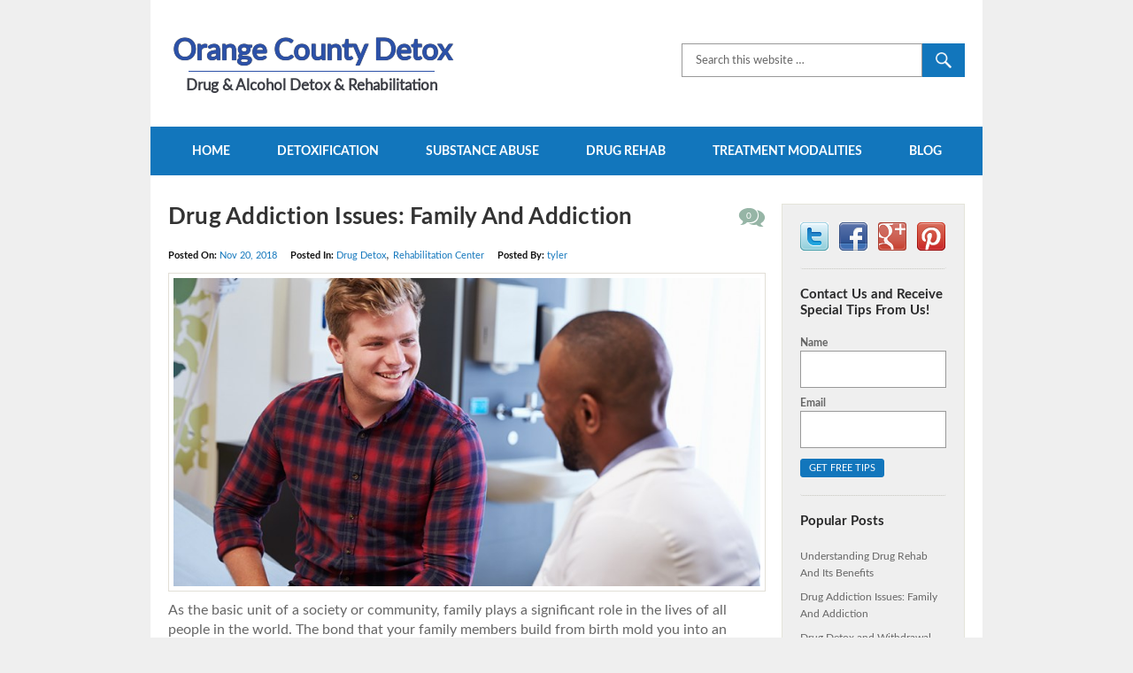

--- FILE ---
content_type: text/html; charset=UTF-8
request_url: http://www.orangecountydetox.org/tag/drug-addiction-treatment/
body_size: 42079
content:
<!DOCTYPE html>
<html lang="en-US" prefix="og: http://ogp.me/ns#">
<head >
<meta charset="UTF-8" />
<meta name="viewport" content="width=device-width, initial-scale=1" />
<title>drug addiction treatment Archives | Orange County Detox</title>

<!-- This site is optimized with the Yoast SEO plugin v8.3 - https://yoast.com/wordpress/plugins/seo/ -->
<meta name="robots" content="noindex,follow"/>
<link rel="next" href="http://www.orangecountydetox.org/tag/drug-addiction-treatment/page/2/" />
<meta property="og:locale" content="en_US" />
<meta property="og:type" content="object" />
<meta property="og:title" content="drug addiction treatment Archives | Orange County Detox" />
<meta property="og:url" content="http://www.orangecountydetox.org/tag/drug-addiction-treatment/" />
<meta property="og:site_name" content="Orange County Detox" />
<meta name="twitter:card" content="summary_large_image" />
<meta name="twitter:title" content="drug addiction treatment Archives | Orange County Detox" />
<script type='application/ld+json'>{"@context":"https:\/\/schema.org","@type":"Organization","url":"http:\/\/www.orangecountydetox.org\/","sameAs":[],"@id":"http:\/\/www.orangecountydetox.org\/#organization","name":"Orange County Detox","logo":"http:\/\/www.orangecountydetox.org\/wp-content\/uploads\/2018\/02\/logo-1.png"}</script>
<!-- / Yoast SEO plugin. -->

<link rel='dns-prefetch' href='//fonts.googleapis.com' />
<link rel='dns-prefetch' href='//s.w.org' />
<link rel="alternate" type="application/rss+xml" title="Orange County Detox &raquo; Feed" href="http://www.orangecountydetox.org/feed/" />
<link rel="alternate" type="application/rss+xml" title="Orange County Detox &raquo; drug addiction treatment Tag Feed" href="http://www.orangecountydetox.org/tag/drug-addiction-treatment/feed/" />
		<script type="text/javascript">
			window._wpemojiSettings = {"baseUrl":"https:\/\/s.w.org\/images\/core\/emoji\/11\/72x72\/","ext":".png","svgUrl":"https:\/\/s.w.org\/images\/core\/emoji\/11\/svg\/","svgExt":".svg","source":{"concatemoji":"http:\/\/www.orangecountydetox.org\/wp-includes\/js\/wp-emoji-release.min.js?ver=67926a426dff6588abc4f6a8788e5ca3"}};
			!function(e,a,t){var n,r,o,i=a.createElement("canvas"),p=i.getContext&&i.getContext("2d");function s(e,t){var a=String.fromCharCode;p.clearRect(0,0,i.width,i.height),p.fillText(a.apply(this,e),0,0);e=i.toDataURL();return p.clearRect(0,0,i.width,i.height),p.fillText(a.apply(this,t),0,0),e===i.toDataURL()}function c(e){var t=a.createElement("script");t.src=e,t.defer=t.type="text/javascript",a.getElementsByTagName("head")[0].appendChild(t)}for(o=Array("flag","emoji"),t.supports={everything:!0,everythingExceptFlag:!0},r=0;r<o.length;r++)t.supports[o[r]]=function(e){if(!p||!p.fillText)return!1;switch(p.textBaseline="top",p.font="600 32px Arial",e){case"flag":return s([55356,56826,55356,56819],[55356,56826,8203,55356,56819])?!1:!s([55356,57332,56128,56423,56128,56418,56128,56421,56128,56430,56128,56423,56128,56447],[55356,57332,8203,56128,56423,8203,56128,56418,8203,56128,56421,8203,56128,56430,8203,56128,56423,8203,56128,56447]);case"emoji":return!s([55358,56760,9792,65039],[55358,56760,8203,9792,65039])}return!1}(o[r]),t.supports.everything=t.supports.everything&&t.supports[o[r]],"flag"!==o[r]&&(t.supports.everythingExceptFlag=t.supports.everythingExceptFlag&&t.supports[o[r]]);t.supports.everythingExceptFlag=t.supports.everythingExceptFlag&&!t.supports.flag,t.DOMReady=!1,t.readyCallback=function(){t.DOMReady=!0},t.supports.everything||(n=function(){t.readyCallback()},a.addEventListener?(a.addEventListener("DOMContentLoaded",n,!1),e.addEventListener("load",n,!1)):(e.attachEvent("onload",n),a.attachEvent("onreadystatechange",function(){"complete"===a.readyState&&t.readyCallback()})),(n=t.source||{}).concatemoji?c(n.concatemoji):n.wpemoji&&n.twemoji&&(c(n.twemoji),c(n.wpemoji)))}(window,document,window._wpemojiSettings);
		</script>
		<style type="text/css">
img.wp-smiley,
img.emoji {
	display: inline !important;
	border: none !important;
	box-shadow: none !important;
	height: 1em !important;
	width: 1em !important;
	margin: 0 .07em !important;
	vertical-align: -0.1em !important;
	background: none !important;
	padding: 0 !important;
}
</style>
<link rel='stylesheet' id='orange-county-css'  href='http://www.orangecountydetox.org/wp-content/themes/orange-county/style.css?ver=3.1' type='text/css' media='all' />
<link rel='stylesheet' id='contact-form-7-css'  href='http://www.orangecountydetox.org/wp-content/plugins/contact-form-7/includes/css/styles.css?ver=5.0.4' type='text/css' media='all' />
<link rel='stylesheet' id='easy_social_share_buttons-frontend-css'  href='http://www.orangecountydetox.org/wp-content/plugins/easy-social-share-buttons/assets/css/frontend.min.css?ver=1.0.0' type='text/css' media='all' />
<link rel='stylesheet' id='widgetopts-styles-css'  href='http://www.orangecountydetox.org/wp-content/plugins/widget-options/assets/css/widget-options.css' type='text/css' media='all' />
<link rel='stylesheet' id='dashicons-css'  href='http://www.orangecountydetox.org/wp-includes/css/dashicons.min.css?ver=67926a426dff6588abc4f6a8788e5ca3' type='text/css' media='all' />
<link rel='stylesheet' id='google-fonts-css'  href='//fonts.googleapis.com/css?family=Lato%3A400%2C700&#038;ver=3.1' type='text/css' media='all' />
<link rel='stylesheet' id='font-awesome-css'  href='http://www.orangecountydetox.org/wp-content/plugins/types/vendor/toolset/toolset-common/res/lib/font-awesome/css/font-awesome.min.css?ver=4.7.0' type='text/css' media='screen' />
<link rel='stylesheet' id='owl-style-css'  href='http://www.orangecountydetox.org/wp-content/themes/orange-county/css/owl.carousel.min.css?ver=67926a426dff6588abc4f6a8788e5ca3' type='text/css' media='all' />
<link rel='stylesheet' id='owl-theme-default-style-css'  href='http://www.orangecountydetox.org/wp-content/themes/orange-county/css/owl.theme.default.min.css?ver=67926a426dff6588abc4f6a8788e5ca3' type='text/css' media='all' />
<link rel='stylesheet' id='owl-theme-green-style-css'  href='http://www.orangecountydetox.org/wp-content/themes/orange-county/css/owl.theme.green.min.css?ver=67926a426dff6588abc4f6a8788e5ca3' type='text/css' media='all' />
<link rel='stylesheet' id='bx-style-css'  href='http://www.orangecountydetox.org/wp-content/themes/orange-county/css/jquery.bxslider.min.css?ver=67926a426dff6588abc4f6a8788e5ca3' type='text/css' media='all' />
<script type='text/javascript' src='http://www.orangecountydetox.org/wp-includes/js/jquery/jquery.js?ver=1.12.4'></script>
<script type='text/javascript' src='http://www.orangecountydetox.org/wp-includes/js/jquery/jquery-migrate.min.js?ver=1.4.1'></script>
<script type='text/javascript'>
/* <![CDATA[ */
var wpgmza_google_api_status = {"message":"Engine is not google-maps","code":"ENGINE_NOT_GOOGLE_MAPS"};
/* ]]> */
</script>
<script type='text/javascript' src='http://www.orangecountydetox.org/wp-content/plugins/wp-google-maps/wpgmza_data.js?ver=67926a426dff6588abc4f6a8788e5ca3'></script>
<!--[if lt IE 9]>
<script type='text/javascript' src='http://www.orangecountydetox.org/wp-content/themes/genesis/lib/js/html5shiv.min.js?ver=3.7.3'></script>
<![endif]-->
<script type='text/javascript' src='http://www.orangecountydetox.org/wp-content/themes/orange-county/js/responsive-menu.js?ver=1.0.0'></script>
<link rel='https://api.w.org/' href='http://www.orangecountydetox.org/wp-json/' />
<link rel="EditURI" type="application/rsd+xml" title="RSD" href="http://www.orangecountydetox.org/xmlrpc.php?rsd" />
<link rel="wlwmanifest" type="application/wlwmanifest+xml" href="http://www.orangecountydetox.org/wp-includes/wlwmanifest.xml" /> 

<script type="text/javascript">
(function(url){
	if(/(?:Chrome\/26\.0\.1410\.63 Safari\/537\.31|WordfenceTestMonBot)/.test(navigator.userAgent)){ return; }
	var addEvent = function(evt, handler) {
		if (window.addEventListener) {
			document.addEventListener(evt, handler, false);
		} else if (window.attachEvent) {
			document.attachEvent('on' + evt, handler);
		}
	};
	var removeEvent = function(evt, handler) {
		if (window.removeEventListener) {
			document.removeEventListener(evt, handler, false);
		} else if (window.detachEvent) {
			document.detachEvent('on' + evt, handler);
		}
	};
	var evts = 'contextmenu dblclick drag dragend dragenter dragleave dragover dragstart drop keydown keypress keyup mousedown mousemove mouseout mouseover mouseup mousewheel scroll'.split(' ');
	var logHuman = function() {
		if (window.wfLogHumanRan) { return; }
		window.wfLogHumanRan = true;
		var wfscr = document.createElement('script');
		wfscr.type = 'text/javascript';
		wfscr.async = true;
		wfscr.src = url + '&r=' + Math.random();
		(document.getElementsByTagName('head')[0]||document.getElementsByTagName('body')[0]).appendChild(wfscr);
		for (var i = 0; i < evts.length; i++) {
			removeEvent(evts[i], logHuman);
		}
	};
	for (var i = 0; i < evts.length; i++) {
		addEvent(evts[i], logHuman);
	}
})('//www.orangecountydetox.org/?wordfence_lh=1&hid=C2829AA3FA7FD868A1476537E057B2F4');
</script><link rel="pingback" href="http://www.orangecountydetox.org/xmlrpc.php" />
</head>
<body class="archive tag tag-drug-addiction-treatment tag-22 content-sidebar" itemscope itemtype="https://schema.org/WebPage"><div class="site-container"><header class="site-header" itemscope itemtype="https://schema.org/WPHeader"><div class="wrap"><div class="title-area"><p class="site-title" itemprop="headline"><a href="http://www.orangecountydetox.org/">Orange County Detox</a></p><p class="site-description" itemprop="description">Drug &amp; Alcohol Detox &amp; Rehabilitation</p></div><div class="widget-area header-widget-area"><section id="search-2" class="widget widget_search"><div class="widget-wrap"><form class="search-form" itemprop="potentialAction" itemscope itemtype="https://schema.org/SearchAction" method="get" action="http://www.orangecountydetox.org/" role="search"><meta itemprop="target" content="http://www.orangecountydetox.org/?s={s}"/><input itemprop="query-input" type="search" name="s" placeholder="Search this website &#x2026;" /><input type="submit" value="Search"  /></form></div></section>
</div></div></header><nav class="nav-primary" aria-label="Main" itemscope itemtype="https://schema.org/SiteNavigationElement"><div class="wrap"><ul id="menu-main-menu" class="menu genesis-nav-menu menu-primary"><li id="menu-item-571" class="menu-item menu-item-type-post_type menu-item-object-page menu-item-home menu-item-571"><a href="http://www.orangecountydetox.org/" itemprop="url"><span itemprop="name">Home</span></a></li>
<li id="menu-item-589" class="menu-item menu-item-type-post_type menu-item-object-page menu-item-589"><a href="http://www.orangecountydetox.org/detoxification.html" itemprop="url"><span itemprop="name">Detoxification</span></a></li>
<li id="menu-item-588" class="menu-item menu-item-type-post_type menu-item-object-page menu-item-588"><a href="http://www.orangecountydetox.org/substance-abuse.html" itemprop="url"><span itemprop="name">Substance Abuse</span></a></li>
<li id="menu-item-587" class="menu-item menu-item-type-post_type menu-item-object-page menu-item-587"><a href="http://www.orangecountydetox.org/drug-rehab.html" itemprop="url"><span itemprop="name">Drug Rehab</span></a></li>
<li id="menu-item-585" class="menu-item menu-item-type-post_type menu-item-object-page menu-item-585"><a href="http://www.orangecountydetox.org/treatment-modalities.html" itemprop="url"><span itemprop="name">Treatment Modalities</span></a></li>
<li id="menu-item-666" class="menu-item menu-item-type-post_type menu-item-object-page current_page_parent menu-item-666"><a href="http://www.orangecountydetox.org/blog.html" itemprop="url"><span itemprop="name">Blog</span></a></li>
</ul></div></nav><div class="site-inner"><div class="wrap"><div class="content-sidebar-wrap"><main class="content"><article class="post-864 post type-post status-publish format-standard has-post-thumbnail category-drug-detox category-rehabilitation-center tag-alcohol-and-drug-detox-center tag-alcohol-detox tag-alcohol-detoxification tag-drug-abuse tag-drug-addiction tag-drug-addiction-treatment tag-drug-detox tag-drug-detoxification tag-lighthouse-treatment tag-orange-county-detox tag-orange-county-rehab-center tag-rehab-center tag-rehab-center-oc tag-rehab-center-orange-county tag-rehabilitation-center tag-rehabilitation-treatment-center tag-substance-abuse entry" itemscope itemtype="https://schema.org/CreativeWork"><header class="entry-header"><div class="post-comments"><a href="http://www.orangecountydetox.org/drug-addiction-issues-family-and-addiction//#comments"><span class="meta-comments">0</span></a></div><h2 class="entry-title" itemprop="headline"><a class="entry-title-link" rel="bookmark" href="http://www.orangecountydetox.org/drug-addiction-issues-family-and-addiction/">Drug Addiction Issues: Family And Addiction</a></h2>
<div class="post-meta-container"><span class="post-meta-item posted-on"><strong>Posted On: </strong><a href="http://www.orangecountydetox.org/2018/11/">Nov 20, 2018</a></span><span class="post-meta-item post-category"><strong>Posted In: </strong> <div class="categories"><a href="http://www.orangecountydetox.org/category/drug-detox/">Drug Detox<span class="comma">, </span></a><a href="http://www.orangecountydetox.org/category/rehabilitation-center/">Rehabilitation Center<span class="comma">, </span></a></div></span><span class="post-meta-item posted-by"><strong>Posted By: </strong><a href="tyler">tyler</a></span></div></header><div class="entry-content" itemprop="text"><div class="featured-image-container"><img width="800" height="420" src="http://www.orangecountydetox.org/wp-content/uploads/2018/11/161.jpg" class="attachment-post-image size-post-image wp-post-image" alt="" srcset="http://www.orangecountydetox.org/wp-content/uploads/2018/11/161.jpg 800w, http://www.orangecountydetox.org/wp-content/uploads/2018/11/161-300x158.jpg 300w, http://www.orangecountydetox.org/wp-content/uploads/2018/11/161-768x403.jpg 768w" sizes="(max-width: 800px) 100vw, 800px" /></div><p>As the basic unit of a society or community, family plays a significant role in the lives of all people in the world. The bond that your family members build from birth mold you into an individual that is unique from any other. If well built, this bondage becomes quite strong and handles various issues including pressures of life. However, if it is weak, the family members begin to face problems that are tricky to settle.</p>
<p>The recent times are nothing like the past. In the previous centuries, most families were complete starting with the nuclear part and extending to the extended structure that comprises of the in-laws, grandparents, cousins, aunts and uncles.</p>
<p>Currently, the family structure seems to have taken a whole other different meaning due to disruption from abandonment, incarceration, and death and drug addiction. It has ended up in types such as single parent, nuclear, step, foster and multigenerational families.</p>
<h4>Drug Addiction</h4>
<p>The dependency on any psychoactive drugs takes place almost every day in multiple parts of the world. It is impossible to realize this fact if you hardly abuse drugs and are busy with work and other responsibilities. However, it is a sad truth that you can witness, if you look closer at your streets and hospitals.</p>
<p>If not a reported death due to an overdose, then it is some dirty, paranoid and confused persons hovering around a corner waiting to buy drugs from their dealer or even begging passersby for money. Note that not all people looking like this are into drug addiction; some are just homeless, hungry and in need of a home.</p>
<p>Unfortunately, some of these <a href="https://www.drugabuse.gov/publications/principles-drug-addiction-treatment-research-based-guide-third-edition/frequently-asked-questions/where-can-family-members-go-information">drug addicts</a> are family members to people that care about them but hardly know how to help them. They are so dependent on drugs that functioning without them is impossible and causes serious and unbearable withdrawal symptoms. If you are a drug addict it is time you realize the sort of damage that you are doing upon your family.</p>
<p><img class="size-medium wp-image-867 alignleft" src="http://www.orangecountydetox.org/wp-content/uploads/2018/11/97-300x200.jpg" alt="" width="300" height="200" srcset="http://www.orangecountydetox.org/wp-content/uploads/2018/11/97-300x200.jpg 300w, http://www.orangecountydetox.org/wp-content/uploads/2018/11/97.jpg 507w" sizes="(max-width: 300px) 100vw, 300px" />It is likely that you continuously do harmful things to your family members, all in the effort of acquiring drugs. These may involve stealing their valuables and money, and also getting violent whenever they are not able to provide for you.</p>
<p>If you are an important family pillar such as a bread winner, neglecting your duties is common, which hurts your loved ones since they are completely dependent on you. These issues cause the breakdown of the family bond due to the frustrations and psychological damage upon family members.</p>
<h4>Family Member’s Addiction</h4>
<p>Since addiction is as a result of multiple uncontrollable ad controllable factors, it is quite unfair to blame you entirely for landing in the menace. This conclusion means that anybody in the family structures mentioned earlier can as well fall victim.</p>
<p>Unfortunately, there are consequences due to this fall. For instance, if you are part of the nuclear family, the rest of the extended family may choose to stay away from all of you, simply because you seem like a rotten mango that will damage all the rest.</p>
<p>What’s worse is the effect that your addiction will have on your children. Due to the intergenerational issues that are likely to occur, your children will either follow your foot steps by indulging in drugs as well, especially to escape the pain you caused them , or they will hate anything to do with drugs with so much passion.</p>
<p>The negative side of these occurrences is that they could affect the growth of your grandchildren. With the former, your children will behave just like you and continue the cycle of hurting others, which in this case include your grandchildren. On the other hand, the latter will result to excessive strictness due to paranoia, thus cause psychological issues upon these kids.</p>
<h4>Addict’s Family Characteristics</h4>
<p>If your family is not the cause of your drug addiction, then it highly likely that you could cause one or more of your family members to fall in the same pit, just as explained above. The following are some of the factors that could cause this occurrence:</p>
<ul>
<li><strong>Parental inconsistency</strong></li>
</ul>
<p>As a parent that is addicted to drugs, your decision and your spouse’s will result in some inconsistent behaviors that could confuse your children when differentiating between right and wrong. The family structure will seem inadequate due to erratic rule setting and inconsistent enforcement.</p>
<p>Since your kids do not know the limits they will do anything just to test your response and thus get your attention. Among the activities they may indulge is drug abuse, to see if it will hurt you like you hurt them.</p>
<ul>
<li><strong>Negativism</strong></li>
</ul>
<p>Drug addiction always causes some type of negative energy in the family. So your family members could end up indulging more into the negatives than positives since they hardly know happiness. Complains, criticism and displeasure expressions increase while appreciations decrease.</p>
<ul>
<li><strong>Self medication</strong></li>
</ul>
<p>Instead of being a good example to you family members, your behaviors especially under the influence of drugs will cause your home to become toxic. This will cause your loved ones to develop issues like anxiety, depression and intolerable thoughts and feelings.</p>
<p>When it gets too much to bear, they may opt to conduct self medication, which involves consuming psychoactive substances like drugs and alcohol. If change does not take place, addiction will kick in quite fast.</p>
<ul>
<li><strong>Parental denial</strong></li>
</ul>
<p>A combination of negativism, parental inconsistency and self medication eventually leads to parental denial. This is the point whereby your children are so into drugs that they change their behaviors from good to bad to worse. They may start being rude, arriving late to school or even missing classes, and begin dropping in performance.</p>
<p>However, you will not notice since you are busy on the other side as a drug addict. So you will hardly believe your children’s’ teachers even when they bring reliable evidence. In fact, you are likely to pretend that you have the most perfect family.</p>
<ul>
<li><strong>Unrealistic parental expectations</strong></li>
</ul>
<p>Despite being a drug addict, it is possible that you once had dreams that your children should prosper in life and acquire more success than you. That dream is still in your subconscious mind and will often pop up whenever you are under the influence of a drug.</p>
<p>Unfortunately, you will present this vision in a negative way and instead of inspiring your subjects, you will push them to limits that they cannot handle. This may include forcing them into careers that they do not want or giving them unrealistic targets. All these will lead them into drugs for comfort.</p>
<ul>
<li><strong>Miscarried anger expression</strong></li>
</ul>
<p>Your children will always be angry with you for your actions while under the influence of drugs and actually for being an addict. If they are not able to express this anger in the proper way, they will end up expressing it in the wrong way, which is through indulging in drugs while searching for calmness.</p>
<p>All these factors could lead to a never ending spiral of drug addiction if you do not get rehabilitation and focus on being a better parent. Imagine being an addict and having children that are also falling into addiction? What becomes of such a family?</p>
<h4> Family Trauma Due To Addiction</h4>
<p>Trauma is something that takes control of a person’s mind to the point of having symptoms that seem to rewind the occurrence of the bad or traumatic experiences. As an addict, you are likely to cause trauma upon your family members since you have lesser control over your senses and cognition. This does not only apply to your children, but also to your significant other.</p>
<p>Trauma due to addiction comes from your behavior while under the influence of drugs. Are you rude? Do you use offensive words? Do you emotionally abuse your family even for the slightest mistakes? Are you violent? Do you threaten to harm or kill them?</p>
<p>If you repeatedly indulge in all or some of the above, then you are likely to cause psychological effects upon your family, which will lead to trauma. Due to these traumatic experiences, your family members are likely to develop certain characteristics that will indicate that there is a serious problem</p>
<p>The following are some of the characteristics of a traumatized family:</p>
<ul>
<li><strong>Depression</strong></li>
</ul>
<p>As mentioned above, your family members may have anger, sadness or rage towards you for the way you treat them. If these emotions are blocked or unexpressed, they grow inward thus forming a flat internal world. This internal pain has no resolution, unless external help comes by such as therapy.</p>
<ul>
<li><strong>Anxiety</strong></li>
</ul>
<p>With frequent traumatizing experiences, your family develops worries since they hardly know what you will do next, especially if a mistake occurs. These anxieties may project in the form of sleep disturbances and phobias.</p>
<ul>
<li><strong>Loss of faith and trust</strong></li>
</ul>
<p>As you continually abuse your family, physically or emotionally, you turn their orderly world into tiny pieces consisting of ruptured dependency relationships. Therefore, they hardly have faith in anything and also distrust everyone around them.</p>
<ul>
<li><strong>Traumatic bonding</strong></li>
</ul>
<p>Despite that your family will lose trust, they will tend to be more comfortable in relationships that have power imbalance since their mindset has already tuned in to such a lifestyle. Therefore, they are likely to enter into unhealthy bonding styles with other people in their lives.</p>
<ul>
<li><strong>Relationship issues</strong></li>
</ul>
<p>Not all people in your family’s lives will bring about traumatic bonding. Some will come with good intentions like making their lives better by helping them realize their potential in life. However, problems will arise due to mistrust, under or over engagement, extremely cold and hot emotions and withdrawal.</p>
<ul>
<li><strong>Desire to self-medicate</strong></li>
</ul>
<p>At times, the thoughts running through their minds will be too much to bear, and they may desire some calmness. Due to the relaxation and euphoric feelings caused by drugs like alcohol and cocaine, they may feel tempted to indulge to numb their pain, just for a few seconds or hours.</p>
<ul>
<li><strong>Survival guilt</strong></li>
</ul>
<p>Experiencing and witnessing abuse may make some of your family members to run away in search of a better environment where they can be at peace. However, the trauma will still kick in and they may begin having survival guilt. This occurs because they managed to survive whatever came from you, but still left others under the unhealthy family system.</p>
<ul>
<li><strong>Hyper-reactive</strong></li>
</ul>
<p>They way you abuse your family members stays vivid in their minds, especially if it occurs repeatedly. While in other environments away from you, they will be hyper-reactive due to stimuli reminiscent of trauma. They will be sensitive to loud noises especially if you yell at them, gunfire if you are used to banging things in their presence and acting out.</p>
<p>The above are few among the many signs indicating that your family is traumatized. The worst part is they hardly realize they have these issues until somebody else realizes the difference between normal and traumatized behavior.</p>
<h4> Other Addiction Effects on Family</h4>
<p><img class="size-medium wp-image-868 alignright" src="http://www.orangecountydetox.org/wp-content/uploads/2018/11/111-300x200.jpg" alt="" width="300" height="200" srcset="http://www.orangecountydetox.org/wp-content/uploads/2018/11/111-300x200.jpg 300w, http://www.orangecountydetox.org/wp-content/uploads/2018/11/111-768x512.jpg 768w, http://www.orangecountydetox.org/wp-content/uploads/2018/11/111.jpg 850w" sizes="(max-width: 300px) 100vw, 300px" />Since addiction resembles a disease, trauma is just one among the multiple effects that your addiction will cause on your family. You are likely to cause tension and miscommunication that will often cause arguments.</p>
<p>As negativity increases the stress levels will also become high. You will also cause emotional pain, anxiety and mistrust due to the unpredictability of your behavior even when sober. Other emotions may include blame, resentment, fear, hate and anger.</p>
<p>As you continue indulging in drugs, your family’s foundation will crumble due to <a href="https://www.centeronaddiction.org/addiction-treatment/signs-of-addiction">erratic and abnormal behaviors</a>, job instability and late nights. All these issues will arise due to your unfocused, forgetful and distracted mind.</p>
<p>Other addiction effects upon your family include:</p>
<ul>
<li><strong>Isolation</strong></li>
</ul>
<p>The society and other extended family members are quite observant when things go sour in a certain family. Due to your addiction, your family may suffer from isolation since other people see the damage you cause upon your family members and thus wish to safe.</p>
<p>This may also mean exclusion from family or social events since people do not want you to join in and come while under the influence of drugs. They tend to think that you must cause chaos.</p>
<ul>
<li><strong>Financial instability</strong></li>
</ul>
<p>Poor performance at work is likely to cost you your job. Furthermore, what will be left to spend if you value your drugs more than catering for your family’s needs, which include food, school fees and clothing?</p>
<ul>
<li><strong>Adult children struggles</strong></li>
</ul>
<p>It is obvious that your children may not abandon you despite the depth of your addiction. Due to parental respect, they will not afford to see you sleeping hungry and thus will offer to provide for you. However, your addiction may tempt you to take advantage of this generosity. You may end up stealing their valuables, as well as their funds when a chance arises.</p>
<p>Since they most likely have other responsibilities, you will be adding more struggles to their current ones, which is not fair.</p>
<h4>Repairing Family Bonds</h4>
<p>If a time comes that you desire to change, you will have a lot on your plate. First you will need to get clean through rehabilitation and then focus on mending those broken bonds in your family. Rehabilitation is all about detoxifying your body, facing your psychological issues while treating any co-occurring mental and physical health challenges and participating in various therapies in order to reach full recovery.</p>
<p>This process is not easy since you will have to undergo much pain both physically and psychologically. However, the toughest part will be during the repairing of those family bonds that you broke with much vigor.</p>
<p>From all the above information, it is likely that you will have caused too much pain to forgive in a day. A family member with trauma will have suffered for a long period and thus very angry to even look at you. Others might not even want to acknowledge your existence and here you are desperate to have them back in your life.</p>
<p>So where do you start and how do you endure rejection without relapsing?</p>
<h4>Family Therapy</h4>
<p><img class="size-medium wp-image-869 alignleft" src="http://www.orangecountydetox.org/wp-content/uploads/2018/11/130-300x193.png" alt="" width="300" height="193" srcset="http://www.orangecountydetox.org/wp-content/uploads/2018/11/130-300x193.png 300w, http://www.orangecountydetox.org/wp-content/uploads/2018/11/130.png 740w" sizes="(max-width: 300px) 100vw, 300px" />The only way to get your family back is through family therapy. This is a combination of therapy sessions whereby you and your family are supposed to talk to a therapist on matters related to your addiction. If your family drove you into drugs, this is the best moment to let them know.</p>
<p>Since they may not fully understand, the therapist is there help them see their faults clearly, since you need to heal. On the other hand, they as well talk about the pain you put them through as an addict. One session of family therapy is not enough.</p>
<p>Therefore, as they proceed to take place, the therapist ensures that both sides work towards forgiving each other. If one part is resistant, mostly family members, your therapist will offer encouragement since forgiveness is not a one day affair. He or she may also offer some tips on how to survive rejection.</p>
<p>They include the following:</p>
<ul>
<li>Have realistic expectations, despite having the enthusiasm to regain your family. You may have recovered from your drug addiction, but your family is yet to heal from the pain you caused. So if they are still angry, apologize endlessly and hope to earn some forgiveness.</li>
<li>Reach out to them because they can hardly afford to run after you after all that went down while under addiction. Since you want to make a things right, look for them so that they can attend family therapy with you. If they do not respond continue to reach out; they might eventually give in.</li>
<li>Focus on rebuilding trust since it is among the most important things that got lost. This is no easy task since once trust s broken it takes a very long while to regain. However, through consistency, you can make your family again. You must avoid anything that could ruin this process. Otherwise you will lose it all for good.</li>
<li>Incorporate healthy communication methods, especially since it broke down before. If you feel angry for some reason do not shout like you used to, since you will trigger their memories and trusting you will now go back to zero. If you make a promise, ensure to keep it. If not make a notification early enough to avoid disappointments.</li>
<li>Be honest because your loved ones need to know how sincere you are in recovering the love back. This help a lot in gaining their trust as well since it will allow vulnerability. As an honest person, consider their feelings too since they matter.</li>
<li>Eliminate unhealthy bonds such as those between you and other drug dealers. Your family needs to feel secure that you will not go back to your old ways. Keeping in touch with people that propelled your addiction will raise question marks about you changing for good and may cause anxiety.</li>
<li>Have patience since doubts will be present here and there, especially with people that did not attend the family therapy. As time goes by, they will see that you have truly changed ad embrace you.</li>
</ul>
<h4>Benefits Of Family Therapy</h4>
<p>Family therapy determines the way forward as a family, and thus has numerous benefits. They include the following:</p>
<ul>
<li>It keeps you engaged and motivated to proceed with treatment</li>
<li>It gives your family the opportunity to understand your addicting deeper while voicing their feelings</li>
<li>It eases addiction related feelings like fear, confusion, stress and anger, among others.</li>
<li>It improves the skills of communication between you and your family</li>
<li>It helps address addiction mental health issues like anxiety and depression.</li>
</ul>
<p>In conclusion, the family is the most affected unit whenever a member begins getting <a href="https://www.ncbi.nlm.nih.gov/pmc/articles/PMC3047254/">addicted to drugs</a>. Addiction causes pain in so many dimensions such that you may end up losing people permanently, or causing permanent damage.</p>
<p>Therefore, regardless of your issues, think twice before going into drugs. Seek help as you consider your family, instead of waiting to cause damage. Be selfless enough to love you family more and focus less on escaping your issues.</p>
</div><footer class="entry-footer"><p class="entry-meta"><span class="entry-categories">Filed Under: <a href="http://www.orangecountydetox.org/category/drug-detox/" rel="category tag">Drug Detox</a>, <a href="http://www.orangecountydetox.org/category/rehabilitation-center/" rel="category tag">Rehabilitation Center</a></span> <span class="entry-tags">Tagged With: <a href="http://www.orangecountydetox.org/tag/alcohol-and-drug-detox-center/" rel="tag">alcohol and drug detox center</a>, <a href="http://www.orangecountydetox.org/tag/alcohol-detox/" rel="tag">alcohol detox</a>, <a href="http://www.orangecountydetox.org/tag/alcohol-detoxification/" rel="tag">alcohol detoxification</a>, <a href="http://www.orangecountydetox.org/tag/drug-abuse/" rel="tag">drug abuse</a>, <a href="http://www.orangecountydetox.org/tag/drug-addiction/" rel="tag">drug addiction</a>, <a href="http://www.orangecountydetox.org/tag/drug-addiction-treatment/" rel="tag">drug addiction treatment</a>, <a href="http://www.orangecountydetox.org/tag/drug-detox/" rel="tag">drug detox</a>, <a href="http://www.orangecountydetox.org/tag/drug-detoxification/" rel="tag">drug detoxification</a>, <a href="http://www.orangecountydetox.org/tag/lighthouse-treatment/" rel="tag">lighthouse treatment</a>, <a href="http://www.orangecountydetox.org/tag/orange-county-detox/" rel="tag">orange county detox</a>, <a href="http://www.orangecountydetox.org/tag/orange-county-rehab-center/" rel="tag">orange county rehab center</a>, <a href="http://www.orangecountydetox.org/tag/rehab-center/" rel="tag">rehab center</a>, <a href="http://www.orangecountydetox.org/tag/rehab-center-oc/" rel="tag">rehab center OC</a>, <a href="http://www.orangecountydetox.org/tag/rehab-center-orange-county/" rel="tag">rehab center orange county</a>, <a href="http://www.orangecountydetox.org/tag/rehabilitation-center/" rel="tag">rehabilitation center</a>, <a href="http://www.orangecountydetox.org/tag/rehabilitation-treatment-center/" rel="tag">rehabilitation treatment center</a>, <a href="http://www.orangecountydetox.org/tag/substance-abuse/" rel="tag">substance abuse</a></span></p></footer></article><article class="post-844 post type-post status-publish format-standard has-post-thumbnail category-drug-detox tag-drug-abuse tag-drug-addiction tag-drug-addiction-treatment tag-drug-detox tag-orange-county-detox tag-rehab-center tag-rehabilitation-center tag-rehabilitation-treatment-center tag-substance-abuse entry" itemscope itemtype="https://schema.org/CreativeWork"><header class="entry-header"><div class="post-comments"><a href="http://www.orangecountydetox.org/everything-you-need-to-know-about-heroin-detoxification//#comments"><span class="meta-comments">0</span></a></div><h2 class="entry-title" itemprop="headline"><a class="entry-title-link" rel="bookmark" href="http://www.orangecountydetox.org/everything-you-need-to-know-about-heroin-detoxification/">Everything You Need To Know About Heroin Detoxification</a></h2>
<div class="post-meta-container"><span class="post-meta-item posted-on"><strong>Posted On: </strong><a href="http://www.orangecountydetox.org/2018/11/">Nov 14, 2018</a></span><span class="post-meta-item post-category"><strong>Posted In: </strong> <div class="categories"><a href="http://www.orangecountydetox.org/category/drug-detox/">Drug Detox<span class="comma">, </span></a></div></span><span class="post-meta-item posted-by"><strong>Posted By: </strong><a href="tyler">tyler</a></span></div></header><div class="entry-content" itemprop="text"><div class="featured-image-container"><img width="852" height="480" src="http://www.orangecountydetox.org/wp-content/uploads/2018/11/162.jpg" class="attachment-post-image size-post-image wp-post-image" alt="" srcset="http://www.orangecountydetox.org/wp-content/uploads/2018/11/162.jpg 852w, http://www.orangecountydetox.org/wp-content/uploads/2018/11/162-300x169.jpg 300w, http://www.orangecountydetox.org/wp-content/uploads/2018/11/162-768x433.jpg 768w, http://www.orangecountydetox.org/wp-content/uploads/2018/11/162-285x160.jpg 285w" sizes="(max-width: 852px) 100vw, 852px" /></div><p>At some point, a heroin addict decides to quit consuming the drug.  One realizes the harm the drug is causing to themselves and people around them.  That is usually a brave step towards recovery, though it is accompanied by many fears.  Once you have hit the start button, life will never be the same again as you will be free from heroin slavery.  The following are some fears that people who are <a href="https://learn.genetics.utah.edu/content/addiction/brainchange/">addicted to heroin</a> and other drugs face when they think of quitting the drugs;</p>
<ul>
<li><strong>Loneliness </strong></li>
</ul>
<p>Quitting the drug feels like you will have nothing to rely on.  Some people use heroin because of loneliness and boredom, hence quitting means that loneliness and boredom kick in again. Also, you will no longer hang out with your friends whom you used to take the drug together.</p>
<p>The greatest fear could be stopping the use of a substance that has helped all along in dealing with problems.  It can be a difficult decision when you think in that line, but remember that you have family and friends who will support you throughout the recovery journey.  Share the fears with your close friends, family members, and the medical team.</p>
<ul>
<li><strong>Fear of rejection </strong></li>
</ul>
<p><img class="size-medium wp-image-848 alignleft" src="http://www.orangecountydetox.org/wp-content/uploads/2018/11/204-300x199.jpg" alt="" width="300" height="199" srcset="http://www.orangecountydetox.org/wp-content/uploads/2018/11/204-300x199.jpg 300w, http://www.orangecountydetox.org/wp-content/uploads/2018/11/204-768x510.jpg 768w, http://www.orangecountydetox.org/wp-content/uploads/2018/11/204-1024x680.jpg 1024w, http://www.orangecountydetox.org/wp-content/uploads/2018/11/204.jpg 1200w" sizes="(max-width: 300px) 100vw, 300px" />After admitting that it’s enough and you need to get off the hook, one gets worried that friends and family members may reject the “new him/her”. Some people may hesitate to share their decision with anyone since they don’t know how they will react.  A person thinks that the might not be supported.  Obviously, many people may not understand you nor offer you any support, however, don’t concentrate on them.</p>
<p>There are some who will support your decision.  Focus on your recovery; it will prove that you are a changed person to them.  Additionally, addicted people get worried about their former friends.  They wonder whom they will hang out with. Remember that we make friends as we lose others and if you lose them because of a positive thing, the better.</p>
<ul>
<li><strong>Sobriety fear</strong></li>
</ul>
<p>It can be scary to think of the” sober you”, especially if you have dependent on heroin for a long period.  Many addicted think that life without drugs is boring and dull.  Besides at rehab there are facilities that will cheer you up. Also, you will be taught various activities that you can engage in after rehab that will bring happiness such as swimming, nature walks, and many others.</p>
<p>Some people who have attempted withdrawal from heroin understand how painful the withdrawal symptoms can be and hence the fear of quitting can be very strong.  However, medications are given to relieve the pain and make detox more comfortable.</p>
<ul>
<li><strong>Fear of failure </strong></li>
</ul>
<p>What if it doesn’t work? Many addicted people have tried and it didn’t work, it could be true, but what didn’t work for somebody doesn’t mean it will not also work for you. We are different and withdrawal experiences are different too.  Many addicts worry that after recovering, they might experience a relapse.</p>
<ul>
<li><strong>Fear of loss of employment </strong></li>
</ul>
<p>In most cases, heroin withdrawal requires full-time medical care, and this means that you will not be going to work.  Many people think that this could risk their job. However, one doesn’t think that the addiction puts them at a greater risk of losing the job.  Addiction reduces your production at work, which can greatly impact on your career.</p>
<p>Also, if you are caught with heroin, an illegal drug, you might face a jail term and hence lose the employment completely.  Any boss will support the health of their staff. Share your decision with your employer, they might support you.</p>
<h4>Heroin Detox</h4>
<p>Recovery from heroin addiction starts with detoxification. Heroin is a powerful opioid and has very strong withdrawal symptoms such as flu, headaches that may tempt the person to return to its use again. Nevertheless, detox is a process that will only last for a while and it can be managed by medications.</p>
<p>Detoxification or detox is a natural process that allows the body to get rid of substances and in this case, heroin.  When a person starts using heroin, the body adjusts itself to the drug and perceives it as a normal thing. This is why tolerance develops; taking more and more drugs in order to experience the effects you could experience with just a small quantity of the drug. Also, that is why one faces the withdrawal symptoms.</p>
<p>Scientists argue that long use of opiates can make the nerve receptors adaptive and later resist the drug, thus requiring more of the drug.  Withdrawal symptoms occur because the receptors must adapt to the absence of the drug.  Although the body can normalize, it can’t happen instantly.   For it to regain its stability it requires time.</p>
<h3>Heroin Withdrawal Symptoms</h3>
<p>The withdrawal symptoms of heroin can start between 6-12 hours after consuming the last dosage. The substances get absorbed quickly making the body requires more replenishment.  The withdrawal symptoms persist every day you go without the drug. Ideally, they are more severe during the first three to four days of withdrawal.</p>
<h4>Before Detox Day</h4>
<p>Detoxification is a difficult and painful process that has a huge reward. You get through physical and mental torments to acquire the freedom you need on the other side. Before the D-Day, prepare yourself physically, mentally, and emotionally. Remember everything requires a positive attitude, and heroin detox is no exception.</p>
<p>Prepare your detox kit. Have OTC medications including Imodium for managing diarrhea, Tylenol to relieve muscle pains, and Benadryl or Dramamine to treat nausea or dizziness.  Have some ice packs and keep enough in the freezer. Design and prepare a comfortable spot to hang out.  Diarrhea is on the way, you don’t want embarrassment, right? Stock your toilet with sufficient toilet paper.</p>
<p>Get hydrating beverages. If you are not a water lover, have Pedialyte, popsicles, and Gatorade to keep you well hydrated during the process.  Have some delicious food, your favorites. They might comfort you.  Have Epsom salts for a relaxing bath.  If you a well prepared physically and emotionally, there are high chances that the detox will be lesser complicated.</p>
<p>Have a plan on the activities you can engage to keep you busy in when the cravings knock on the door.  Reach out for help from a close family member or friend. You can talk via the internet or phone.  You can plan on doing a thorough cleaning of your place.  When you feel overwhelmed you can make yourself some fresh juice or a cup of tea and enjoy it.</p>
<p>Cravings can knock you down, but you should be strong.  Go for a nature walk, listen to nice music, and watch a good movie or any other activity that is of interest to you.  They will help you in minimizing the cravings.  Keep on reminding yourself that they are temporary. They might be very strong in the first days but focus on the recovering and life free from heroin.</p>
<h4>Day 1 of Heroin detox</h4>
<p>This is the most difficult day; people face a lot of fears.  However, just take it easy and concentrate on keeping yourself busy. On the first day, due to the strong urge to take heroin, you might not be able to think properly and you might fall back to using heroin. Delete that number of the dealer and cancel all the plans. If you a parent, ask a close relative to take care of the children. Reduce all the things that can add to your irritations.</p>
<p>You may experience restlessness in your legs.  Apply heating pad alternating with ice packs. Stretch out. You can have a walk or do some workouts.  Try lying down on your stomach and get slowly.  A runny nose, excessive yawning, and watery eyes are normal.  If muscle cramps are too much, take a hot bath or cold one.  Add some Epsom salts as they help in relieving the soreness of muscles.</p>
<h4>Heroin Detox Day 2</h4>
<p><img class=" wp-image-849 alignright" src="http://www.orangecountydetox.org/wp-content/uploads/2018/11/205-300x169.jpg" alt="" width="360" height="203" srcset="http://www.orangecountydetox.org/wp-content/uploads/2018/11/205-300x169.jpg 300w, http://www.orangecountydetox.org/wp-content/uploads/2018/11/205-768x432.jpg 768w, http://www.orangecountydetox.org/wp-content/uploads/2018/11/205-1024x577.jpg 1024w, http://www.orangecountydetox.org/wp-content/uploads/2018/11/205-285x160.jpg 285w, http://www.orangecountydetox.org/wp-content/uploads/2018/11/205.jpg 1577w" sizes="(max-width: 360px) 100vw, 360px" />Eat nutritious meals, lots of vegetables, fruits, and be well hydrated. When one is addicted, they forget about their health and body. Detoxification should be a time of helping the body to heal from the damage it has suffered from heroin use.</p>
<p>You might experience sweating. Damp a towel and place it on your forehead. Keep on changing your bed sheets, there is no harm in that. Sweating is normal, but you can manage it. If you can, sleep on towels.  To treat hot or cold flashes, drink cold or hot tea whenever you experience them.  If you are vomiting, take lots of water, Dramamine or Antivert. Rest as much as you can. For diarrhea, take Imodium, more water, and have a rest.</p>
<h4>Day 3 of Heroin Detox</h4>
<p>This can be the worst day for most heroin addicts who are withdrawing.  But the good thing is that, once you overcome it, you will experience it again. Put your mind at a task. Think about your recovery goals, why you want to quit using heroin, the harm it has caused to you and your family, and other positive things that will make you more encouraged to face the <a href="https://www.urmc.rochester.edu/encyclopedia/content.aspx?contenttypeid=1&amp;contentid=1426">withdrawal symptoms</a>.</p>
<p>Some people write them and stick them on the bedroom or in a place where they can see them constantly. Make short-term goals that are achievable.  If you have relatives and friends who can offer you genuine support, call them and ask them to come over on this day.   Distract yourself from all triggers by either going for walks or outdoor activities.</p>
<p>Still, take lots of water and fruits.  If you feel hot, take a cold shower. One can experience stomach upsets.  Lie down and try rubbing it in clockwise or circular motions. Ginger tea can be of help in relieving the stomach cramps. Also, chamomile tea and peppermint tea have been known to relieve stomach upsets. If the symptoms seek medical help; remember they can be life-threatening. The following are the common heroin withdrawal symptoms;</p>
<ul>
<li>Mood swings, anxiety, depression, and fear.</li>
<li>Teary eyes, runny nose, and sweating.</li>
<li>Stomach upsets, vomiting, and nausea.</li>
<li>Fever, chills, and dehydration.</li>
<li>Leg cramps and spasms.</li>
<li>Diarrhea and dilated pupils.</li>
<li>Insomnia and loss of appetite.</li>
<li>Yawning and goose pimples.</li>
</ul>
<p>If you have ever attempted quitting heroin or any other opiate you know that the list doesn’t include all the agony that one goes through.  It is extremely traumatizing and one can do anything to avoid going through it.  The withdrawal symptoms can last for days or weeks depending on various factors such as how much heroin you were taking and for how long have you been addicted.</p>
<p>After the severe symptoms are over, various physical and mental discomforts may persist for some weeks.  The withdrawal symptoms differ among people and can be worsened by a combination of heroin with other drugs.  Also, co-occurring mental or physical conditions may be present and should be treated instantly before starting the detox.</p>
<p>Withdrawal from heroin is not life-threatening by itself, but the withdrawal symptoms can cause health complications that can lead to death if not medically addressed. For instance, depression can make one think of committing suicide or doing a hurting thing to themselves or those around them. Therefore, no one should stop using heroin on their own without supervision by a physician.  They offer various medications and ways of managing the withdrawal symptoms.</p>
<h4>Medications used in Heroin Detox</h4>
<p>Scientists have discovered various medications that can be effective to relieve the withdrawal symptoms of heroin detox. Not all work for every person. Everyone has different body mechanisms.  Some people will go through the detoxification period comfortably without using any medications.</p>
<p>Detox is not enough for recovery from heroin addiction. A long-term plan should be devised such as medications, therapies, and counseling. The following are some common medicines used;</p>
<ul>
<li><strong>Methadone </strong></li>
</ul>
<p>Methadone (methadose, Dolophine) is an opioid medication that produces the same effects as the drug you are addicted to, though it doesn’t make you “high.”  Also, it can inhibit the effects of heroin, in case a relapse occurs while on the medication. You can take it daily, but it is only available in special treatment centers registered by the Drug Enforcement Agency (DEA) and verified by SAMHSA. One can be allowed to go with the medication at home, after meeting some requirements.</p>
<ul>
<li><strong>Buprenorphine </strong></li>
</ul>
<p>Buprenorphine (Suboxone or Subutex) was the first medication to be approved for managing heroin withdrawal symptoms.  It blocks all the receptors in the brain that are triggered by heroin use. Buprenorphine is a shorter acting medicine as compared to methadone. It is most recommended by doctors because it has a lesser risk of lethal overdose.</p>
<p>Buprenorphine comes in various forms; capsules which include suboxone and Zubsolv, shot (buprenex), skin patch or Butrans, an implant that is inserted under below your skin for six months, and a film that is placed against the cheek in your mouth. It reduces or mitigates the withdrawal symptoms and cravings for heroin.</p>
<ul>
<li><strong>Naltrexone </strong></li>
</ul>
<p>This is the only medication for heroin detox that is not addictive.  It works by blocking and binding the heroin receptors in the central nervous system making the use of the drug ineffective. Unlike methadone, naltrexone does not treat withdrawal symptoms and cravings, but one can’t get high while on it. It is a long term medication that is usually used after detoxification.</p>
<p>It can be administered via an injection known as Vivitrol or by the mouth, known as ReVia. Naltrexone does not impact on the withdrawal symptoms, and hence one should not take with the hope that it will relieve the symptoms or rather it safeguards against relapses.</p>
<ol>
<li><strong>Clonidine </strong></li>
</ol>
<p>It is a generic medicine that is used to manage high blood pressure. It has also proved to be effective in curing opiates withdrawal symptoms.  Clonidine reduces the feeling of anxiety and irritability. Also, it eases muscle cramps, sweating, and flu-related symptoms like a runny nose.</p>
<h3>Disadvantages of Using Medications in Heroin Detox</h3>
<p>The above medications will help you in your detoxification process. They produce effects that discourage you from taking heroin again. Also, others will help you in relieving the painful withdrawal symptoms. Nevertheless, they might cause another problem. The following are some issues that could come up, though the benefits of medications outweigh the disadvantages.</p>
<ol>
<li><strong>Dependence </strong>– according to scientists, the use of medications to treat withdrawal symptoms could lead to a dependence on the new medication. One may end up requiring more and more of the dosage to relieve the symptoms, hence developing tolerance and later addiction.</li>
<li><strong>Side effects </strong>– most medications cause side effects or allergic to some people. The side effects often disappear with time and can be inclusive of constipation, vomiting, drowsiness, dizziness, and many others depending on individuals.</li>
</ol>
<ul>
<li><strong>Risk of abuse</strong> – just like any other drug, medicines such as naltrexone and methadone can be abused. Since naltrexone inhibits the heroin effects by blocking the receptors in the brain, some may people may overdose thinking that they can experience euphoria effects. This puts one at a risk of overdosing which can lead to death.</li>
</ul>
<ol>
<li>
<h4>Relying on the medication alone</h4>
<p><strong> &#8211; </strong>This is another drawback that people who use medication could face. Some patients think that medication is all they require to recover from heroin addiction.  After taking the medication, withdrawal symptoms might vanish, and one may think that they are now cured.  The medications alone are not enough for a successful detox. One should compliment them with therapies and counseling.  To achieve and maintain sobriety, recovery tools should be put in place.</li>
</ol>
<h3>Tips for Managing the Withdrawal Symptoms</h3>
<p><img class="size-medium wp-image-850 alignleft" src="http://www.orangecountydetox.org/wp-content/uploads/2018/11/206-300x200.jpg" alt="" width="300" height="200" srcset="http://www.orangecountydetox.org/wp-content/uploads/2018/11/206-300x200.jpg 300w, http://www.orangecountydetox.org/wp-content/uploads/2018/11/206-768x512.jpg 768w, http://www.orangecountydetox.org/wp-content/uploads/2018/11/206-1024x683.jpg 1024w" sizes="(max-width: 300px) 100vw, 300px" />The following are some few tips that can help you as you detox from heroin. Remember that home detoxification is dangerous and no one should attempt to quit use of heroin before consulting a doctor. Medically supervised detox is safe and comfortable. Also, there are reduced chances of relapses.</p>
<ul>
<li><strong>Healthy feeding habits</strong> &#8211; focus on what you eat. Ensure the food you eat is well balanced with lots of vitamins. Researchers claim that opiates addicts have deficiencies of magnesium and calcium which largely contribute to the muscle cramps and spasms. Lack of these minerals also causes restless leg syndrome.  Feeding on foods rich in these minerals can help in reduction of the symptoms.</li>
<li><strong>Hydration </strong>– excessive diarrhea and vomiting that one might experience can leave one dehydrated. Drink a lot of water and other beverages to prevent any discomforts that can be as a result of dehydration.</li>
<li><strong>Hot/cold baths</strong>&#8211; many people who have recovered from heroin addiction have claimed that baths helped them in managing headaches, back pain, and muscle pains. It also helped them improve their sleep.  When you add Epsom salts in the bathing water, they assist in soothing muscle soreness. When you experience fever, have a cold shower and put a hot pad on the forehead to calm the muscles and cool the body.</li>
<li><strong>Fun </strong>– the withdrawal symptoms can be overwhelming and traumatizing. Distract yourself from the pain and frustration of the process. You can listen to cool music, watch a movie, play an interesting game, or read a book.  Hanging out with your best friends and family members can help you relax.  Laughter induces the secretion of endorphins, happy hormones that assist in relieving the withdrawal symptoms.</li>
<li><strong>Exercise </strong>– when you exercise the body produces endorphins that create a feeling of relaxation. Moreover, workouts can help in treating muscle cramps and insomnia.</li>
</ul>
<h4>Conclusion</h4>
<p>Deciding to quit the drug, and in this case, heroine is a very important move that one could ever make in life. Many addicted people are worried about many things when they think of stopping the use of heroin. One fear that they might recover and later experience relapse, others are afraid of life without the use of drugs, and rejection from friends or family members.</p>
<p>Fear is just an imagination of what could happen, and ironically it might not occur. Concentrate on the present, which is recovery from addiction. During heroin detox, one experiences various withdrawal symptoms such as a runny nose, teary eyes, vomiting, diarrhea, stomach upsets, and many others.</p>
<p>Although some people are able to go through the process without using medications, some medications are proved to help in relieving the symptoms. Methadone, buprenorphine, naltrexone, and clonidine help in reducing the cravings for heroin and easing the symptoms. Nevertheless, the medications have disadvantages such as the risk of dependence on them, <a href="https://www.drugabuse.gov/publications/research-reports/heroin/what-are-long-term-effects-heroin-use">overdose and side effects</a>.</p>
<p>During the process, medications are not enough for recovery. Ensure your diet is well balanced, stay hydrated and exercise. Also, have fun and distract yourself from the devastating experience.</p>
</div><footer class="entry-footer"><p class="entry-meta"><span class="entry-categories">Filed Under: <a href="http://www.orangecountydetox.org/category/drug-detox/" rel="category tag">Drug Detox</a></span> <span class="entry-tags">Tagged With: <a href="http://www.orangecountydetox.org/tag/drug-abuse/" rel="tag">drug abuse</a>, <a href="http://www.orangecountydetox.org/tag/drug-addiction/" rel="tag">drug addiction</a>, <a href="http://www.orangecountydetox.org/tag/drug-addiction-treatment/" rel="tag">drug addiction treatment</a>, <a href="http://www.orangecountydetox.org/tag/drug-detox/" rel="tag">drug detox</a>, <a href="http://www.orangecountydetox.org/tag/orange-county-detox/" rel="tag">orange county detox</a>, <a href="http://www.orangecountydetox.org/tag/rehab-center/" rel="tag">rehab center</a>, <a href="http://www.orangecountydetox.org/tag/rehabilitation-center/" rel="tag">rehabilitation center</a>, <a href="http://www.orangecountydetox.org/tag/rehabilitation-treatment-center/" rel="tag">rehabilitation treatment center</a>, <a href="http://www.orangecountydetox.org/tag/substance-abuse/" rel="tag">substance abuse</a></span></p></footer></article><article class="post-835 post type-post status-publish format-standard has-post-thumbnail category-drug-detox tag-drug-abuse tag-drug-addiction tag-drug-addiction-treatment tag-drug-detox tag-orange-county-detox tag-rehab-center tag-rehabilitation-center tag-rehabilitation-treatment-center tag-substance-abuse entry" itemscope itemtype="https://schema.org/CreativeWork"><header class="entry-header"><div class="post-comments"><a href="http://www.orangecountydetox.org/how-can-a-mother-deal-with-a-child-that-is-taking-drugs//#comments"><span class="meta-comments">0</span></a></div><h2 class="entry-title" itemprop="headline"><a class="entry-title-link" rel="bookmark" href="http://www.orangecountydetox.org/how-can-a-mother-deal-with-a-child-that-is-taking-drugs/">How Can A Mother Deal With A Child That Is Taking Drugs</a></h2>
<div class="post-meta-container"><span class="post-meta-item posted-on"><strong>Posted On: </strong><a href="http://www.orangecountydetox.org/2018/11/">Nov 7, 2018</a></span><span class="post-meta-item post-category"><strong>Posted In: </strong> <div class="categories"><a href="http://www.orangecountydetox.org/category/drug-detox/">Drug Detox<span class="comma">, </span></a></div></span><span class="post-meta-item posted-by"><strong>Posted By: </strong><a href="tyler">tyler</a></span></div></header><div class="entry-content" itemprop="text"><div class="featured-image-container"><img width="1000" height="445" src="http://www.orangecountydetox.org/wp-content/uploads/2018/11/129.png" class="attachment-post-image size-post-image wp-post-image" alt="" srcset="http://www.orangecountydetox.org/wp-content/uploads/2018/11/129.png 1000w, http://www.orangecountydetox.org/wp-content/uploads/2018/11/129-300x134.png 300w, http://www.orangecountydetox.org/wp-content/uploads/2018/11/129-768x342.png 768w" sizes="(max-width: 1000px) 100vw, 1000px" /></div><p>Most, if not all parents, view children as a huge responsibility from the time of conception and onward. Recognizing that their decisions and lifestyle choices could impact their children, most parents strive to be perfect parents. However, there is no perfect parent. We can only do our best to raise a child accordingly and learn from our mistakes along the way.</p>
<p>Granted, numerous external factors impact and contribute to the overall nature and nurture of a child while growing up. For instance, recent research confirms that children from single parent homes or none at all are more likely to engage in risky behaviors. Risky behaviors and activities, in this case, being engaging in substance use/ abuse or/and developing destructive behavioral habits.</p>
<p>A recent survey by ProjectNow confirms the above fact by stating that kids from stable homes exhibited low drug usage. Moreover, <a href="https://www.drugabuse.gov/drugs-abuse/alcohol">drug or alcohol abuse</a> by a parent increases the chances of a child engaging in the same activities as well. When Children are young, they learn by observation. Hence, they tend to repeat the actions and words often uttered by their parents to others around them.</p>
<p>Consequently, external factors do play a role in how our children turn out and the kind of future activities they engage in. This calls for parents to take up their role responsibly and gently guide their children and teens toward the right direction. This may call for actual rules and regulations within a home, to help keep things under control.</p>
<p><img class="wp-image-840  alignleft" src="http://www.orangecountydetox.org/wp-content/uploads/2018/11/32-300x200.jpg" alt="" width="353" height="235" srcset="http://www.orangecountydetox.org/wp-content/uploads/2018/11/32-300x200.jpg 300w, http://www.orangecountydetox.org/wp-content/uploads/2018/11/32-768x513.jpg 768w, http://www.orangecountydetox.org/wp-content/uploads/2018/11/32-1024x683.jpg 1024w" sizes="(max-width: 353px) 100vw, 353px" /></p>
<p>That being said, internal factors also play a huge role in how children turn out. Children are often born with their own unique personality and traits. According to a study led by Professor Annalena Venneri, babies are born with their own unique personality traits and characteristics.  According to Professor Venneri, because of their distinct personality traits, they hence develop different brains anatomically.</p>
<p>From their study, they highlighted four types of personalities. They include the novelty-seeking type, reward dependence type, persistence type and the harm avoidance type.</p>
<p>The study by Professor Venneri, also published in the journal Brain Research Bulletin, reveals an interesting fact about the reward dependence personality type. A child with the reward dependence personality type is more at risk of developing a form of dependence on drugs, alcohol or any other type of behavioral habit. This is, of course, if the child does not get the parental support, love and encouragement that they need.</p>
<p>Hence, learning the personality type of your child can help a parent know how to best deal with a child. Moreover, how to best raise them according to their different and unique personalities. These preventive strategies can help lower the risk of your child turning to harmful behaviors such as drugs, alcohol and so forth.</p>
<p>All in all, regardless of the personality type of your child, parents are responsible to raise their children accordingly. By effectively monitoring their behavior, friends and tendencies, you can control and lessen their chances of drug use. Being present as a parent is vitally important to children. Every child, regardless of their personality type, is need of constant love, support and attention from the parents.</p>
<p>For the purposes of this article, we shall be focusing on child drug use, and how to best deal with it. For this particular article, we shall be focusing on how mothers can best deal with children that are taking drugs. However, let us first start by taking a look at the statistics on substance abuse among children and teens.</p>
<h3>Statistics of Drug and Alcohol Use Among Kids and Teens</h3>
<p>Drug and alcohol use among children and teens has been increasing at an alarming rate over the last few years. In fact, it is now termed as a vital public health concern, not only in America but globally.</p>
<p>A survey that focused on drug and alcohol abuse was conducted in the year 2014 by the National Survey on Drug Use and Health. Their findings stated that at least 2.33 million young individuals, aged 12-17 years, used alcohol. 1.41 million of young American individuals, again between the ages of 12-17 years, were found to be using illicit drugs.</p>
<p>A survey conducted by the University of Michigan in the year 2014-2015, found a correlation between the perception of a drug, and the likelihood of using it. Drugs that are viewed to be more dangerous, such as heroin and cocaine, are less likely to be used.</p>
<p>This does not mean that young people do not use hard drugs such as the ones listed above. It simply means that the drugs are used less, by an even lesser majority of young people. The year 2015 revealed that that annual use of cocaine was at 2.5%, which is considerably low considering the percentage of use in the previous years.</p>
<p>However, a drug such as Marijuana is often viewed as harmful, hence it is used more often and by a large group of children. From their findings, one in thirty young individuals between 12-17 years of age used marijuana, not occasionally, but on a daily basis. Marijuana is still a drug and does cause harmful effects to the child using it</p>
<p>The National Survey on Drug Use and Health conducted a survey of more than 70,000 people as their respondents. From their survey, they found that young individuals are likely to start using or get initiated into using drugs at an early age. Most start as early as 12 years of age without the parents&#8217; knowledge.</p>
<p>The above statistics reveal that a good number of American children get pulled into illicit drug use at an early age. Hence, this could mean that your child may be using. It could also mean that your child is likely to start using unless preventive strategies and measures are put in place.</p>
<p>Now, let us take a look at the types of drugs that children are more likely to use/ abuse at an early age.</p>
<h3>Commonly Used/ Abused Drugs Among Children and Teens</h3>
<p>Children are likely to use and abuse drugs that are most accessible to them. Also, as previously mentioned, children tend to use drugs that seem less harmful, such as Marijuana. So, which drugs are commonly used and abused by our children?</p>
<p>Please note, the below-mentioned drugs are listed in order of popularity and use. Let us take a look.</p>
<ul>
<li>
<h4>Alcohol</h4>
</li>
</ul>
<p>A survey conducted by the MTF in the year 2015 revealed Alcohol as the most used drug among young people. 21% of 8th graders used alcohol, while 42% and 58% of 10th and 12th graders used alcohol respectively.</p>
<p>According to the National Institute on Alcohol Abuse and Alcoholism (NIAAA), the high use of alcohol among young people matches the use of alcohol among adults. According to them, over 70% of adult individuals used alcohol within the year 2014-2015.</p>
<p>It is widely used due to a number of factors. First of all, the drug is legal. However, alcohol use is prohibited to individuals under 18 years of age. However, since most adults store and use alcohol in their homes, children can easily access them. If your child attends numerous social events and parties, he or she is at risk of using and abusing alcohol as well.</p>
<p>Alcohol does have its negative effects. Hence, parents should refrain from consuming alcohol within their homes, or even storing them on the premises.</p>
<ul>
<li>
<h4>Marijuana</h4>
</li>
</ul>
<p>According to the MTF, the <a href="https://teens.drugabuse.gov/drug-facts/marijuana">use of Marijuana</a> has been steadily increasing over the years. This is due to the fact that most young people view the drug as harmless. Hence, most young individuals between the ages of 12-17 years use it on a daily basis.</p>
<p>This drug can be taken in numerous forms. For instance, it can either be added to an edible product such as cookies, or smoked. Regardless of the assumption of its harmless nature, it is highly addictive. Its addictive nature can be attributed to a chemical that is present in the drug known as delta-9-tetrahydrocannabinol (THC).</p>
<ul>
<li>
<h4>Nicotine (Cigarettes)</h4>
</li>
</ul>
<p>The use of nicotine in the form of cigarettes remains to be a concern among the youth. One of the major factors that contribute to its high use among the youth is its easy accessibility. Moreover, cigarettes are a cheaper alternative to most drugs.</p>
<p>Drugs, especially alcohol, marijuana and nicotine is often popularized by celebrities as well. This factor only makes it worse, as children and teens take up the practice in an effort to mimic a celebrity lifestyle. The emergence of e-cigarettes hasn&#8217;t eased the situation at all, as most young people view it as a safer alternative to an actual cigarette.</p>
<ul>
<li>
<h4>Adderall</h4>
</li>
</ul>
<p>Adderall can be categorized as a stimulant medication that tends to influence the concentration levels of an individual. This stimulant is often prescribed to treat a condition known as attention-deficit/hyperactivity disorder (ADHD). However, children and teens have taken to consuming them for alternative purposes. In this case, to increase levels of concentration.</p>
<p>Hence, young individuals that are more likely to use this type of drug are those that are highly competitive and are overachievers. For instance, those that prefer to remain at the top of their academic performance as well as those involved in sports. This is because the drug not only increases concentration levels but increases the normal functioning of the body.</p>
<p>This type of drug is highly accessible. The fact that children and teens view it as safe to use doesn&#8217;t help either. Adderall is highly addictive and can lead to serious consequences if used for the wrong purposes.</p>
<ul>
<li>
<h4>OxyContin</h4>
</li>
</ul>
<p>OxyContin is a prescription opioid that is often used by children and teenagers to get high and experience euphoria. Hence, this drug is highly addictive and can result in serious consequences. However, OxyContin isn&#8217;t the only frequently used and abused opioid among the teens and children. Other commonly used opioids include:</p>
<ul>
<li>hydrocodone</li>
<li>Morphine</li>
<li>Tramadol</li>
<li>Opana, etc.</li>
</ul>
<p>These drugs are highly accessible due to their legal status. Moreover, they can easily be found in a normal home since it is a prescribed drug for pain relief. Recent research reveals that individuals that use opioids are more likely to start using heroin. Young people can easily overdose and die as well. The NIDA recorded a number of approximately 19,000 deaths in the year 2014.</p>
<ul>
<li>
<h4>Tranquilizers</h4>
</li>
</ul>
<p>Tranquilizers include substances that are either/or sedatives or depressants. Examples include Barbiturates, Sleep medications and Benzodiazepines. Young people tend to use them to speed up the normal functioning of the body. The false perception of the safety in using the above drugs has also led to its popularity. They are, however; very risky and highly addictive.</p>
<ul>
<li>
<h4>Hallucinogen</h4>
</li>
</ul>
<p>Hallucinogens often include substances such as LSD (d-lysergic acid diethylamide), DMT (dimethyltryptamine) and Peyote. They tend to cause hallucinations after use. Regardless of the false perception of their safety, they can lead to negative effects such as depression and even paranoia.</p>
<ul>
<li>
<h4>Inhalants</h4>
</li>
</ul>
<p>Inhalants include anything from nail polish remover and paint to gasoline. As long as the substance can be sniffed, inhaled or snorted to give the user a high. According to NIDA, inhalants are one of the first things a child or teen is likely to experiment with and use.  They continue to state, that children below their teen years are more likely to try this.</p>
<ul>
<li>
<h4>Dextromethorphan (DXM)</h4>
</li>
</ul>
<p>Dextromethorphan (DXM) is often found in cough medicines. Young children and teens often use it for intoxication when consumed in large doses. Some teens and children even mix the medicine with alcohol for a stronger effect.</p>
<p>Cough medicines can be found in most homes, hence they are easily accessible. Moreover, they can be easily bought from a pharmacy since they are legal. If not used for their proper purpose, they can severely damage the Central Nervous system (CNS) of the user, and even lead to death.</p>
<p>From the above statistics, it is clear that our children are highly exposed to a number of <a href="https://www.dea.gov/factsheets">dangerous drugs</a>. Regardless of whether they are legal or illegal, illicit or prescribed, young people can still use them to get high.</p>
<p>Parents need to talk to their children and enlighten them about the many dangers of using drugs. Most children and teens are often misinformed and misled into thinking that drugs are safe. From what we&#8217;ve established above, they are misled to think that some drugs are harmful, while others are safe to use.</p>
<p>This couldn&#8217;t be any further from the truth, as drugs have tremendous effects that are negative and long-term. In fact, recent research proves that the earlier a person starts using drugs, the more likely he or she is to become addicted.</p>
<p><img class=" wp-image-709 alignright" src="http://www.orangecountydetox.org/wp-content/uploads/2018/10/12-300x236.jpg" alt="drug addiction" width="369" height="290" srcset="http://www.orangecountydetox.org/wp-content/uploads/2018/10/12-300x236.jpg 300w, http://www.orangecountydetox.org/wp-content/uploads/2018/10/12.jpg 495w" sizes="(max-width: 369px) 100vw, 369px" />Moreover, the drugs are more likely to damage their brain and hamper its development considerably. This is because the brain of a teenager or child is still developing. The chemical interference caused by the drug substances in the brain could be permanent. In turn, the child&#8217;s mental capabilities could be compromised and future success affected.</p>
<p>That said, maybe you just found out that your child is taking drugs. How do you effectively deal with it without making things worse?</p>
<p>Few things are as painful and traumatic when a mother finds out that their child is using drugs. Most mothers tend to blame themselves or try to overcompensate by doing other things. However, the best thing to do is to avoid placing the blame on yourself as a mother.</p>
<p>In any case, you can still help your child before the child&#8217;s drug use escalates to an addiction. If the child is already addicted or dependent on the particular drug, you can still intervene and seek professional help.</p>
<p>As previously, this article shall be focusing on how mothers can deal with kids that are taking drugs. Let us take a look.</p>
<h3>How To Deal With Children That Are Taking Drugs</h3>
<h4>Self- Care</h4>
<p>A recent survey revealed drug use among children as one of the greatest fears among parents. Once this fear is actually manifested, the parents are often unable to take the news in stride. Mothers that find out that their child is taking drugs are advised to practice proper self- care.</p>
<p>Why? Because as the mother is trying hard to help the affected child, they tend to neglect themselves. Stress levels are likely to increase, weakening their immune system considerably. This means that they are more susceptible to developing diseases.</p>
<p>Moreover, stress can increase the chances of becoming depressed as well as developing memory problems. If you are physically weak and mentally exhausted, you can hardly give the affected child the love and attention he/she needs.</p>
<p>The bottom line is to take care of your health first so that you can adequately care for your child. This way, you can provide consistent support and love.</p>
<h4>Strengthen The Relationship</h4>
<p>As a mother, once you&#8217;ve found out that your child is using drugs, you shouldn&#8217;t push him or her away. Instead, you should try and strengthen the other- child relationship through constant communication.</p>
<p>Most, if not all experts recommend fostering and engaging in what is often termed as assertive communication. Assertive communication involves asking open-ended questions that encourage answers, and active listening. Open-ended questions are very effective when it comes to sourcing for information and encouraging answers as both of you communicate.</p>
<h4>Set Up Rules And Regulations</h4>
<p>It is imperative that you set up rules and regulations within your home. The rules and regulations should be listed alongside the consequences that follow for breaking them. Ensure that these rules are clearly defined and that the children are aware of them.</p>
<p>In this instance, the rules should clearly prohibit the use and storage of drugs within the home premises. If the rule is broken, the consequences should also be stipulated. Also, having a curfew is essential, as this will limit opportunities to engage in drug use outside the house.</p>
<h4>Emphasize on Child&#8217;s Positive Behaviors</h4>
<p><img class=" wp-image-841 alignleft" src="http://www.orangecountydetox.org/wp-content/uploads/2018/11/142-300x200.jpg" alt="" width="369" height="246" srcset="http://www.orangecountydetox.org/wp-content/uploads/2018/11/142-300x200.jpg 300w, http://www.orangecountydetox.org/wp-content/uploads/2018/11/142.jpg 507w" sizes="(max-width: 369px) 100vw, 369px" />Mothers are encouraged to focus less on the negative behaviors of the child and emphasize on the positive. One can do this by first effectively addressing the negative behavior. Whilst discouraging the bad behavior and highlighted the consequences, you should also mention and praise their positive behaviors.</p>
<p>Why so? If you focus too much on the child&#8217;s negative behaviors and shortcomings, you&#8217;ll end up tearing down their confidence. Moreover, this can encourage them to take even more drugs and engaging in risky behavior.</p>
<p>Encourage them to join extracurricular activities or learn a new instrument. Also, have them learn how to effectively cope with stressful situations. Moreover, it is essential that you teach them methods on how to avoid drug use, and cope with peer pressure.</p>
<h4>Establish Clear and Reasonable Boundaries</h4>
<p>Boundaries should clearly stipulate how you treat each other as mother and child. In other words, it clearly sets boundaries within your mother-child relationship. This is important because <a href="https://www.cdc.gov/pwid/index.html">drug users and addicts</a> tend to test and cross boundaries a lot.</p>
<p>More often than not, they tend to lie, deceive and even steal to get what they want. In this case, to be able to buy their drugs and use them. The boundaries you set should also clearly define and differentiate the terms, privilege and right. Today, too many children think it&#8217;s their right to be given a lot of pocket- money. However, this is a privilege.</p>
<p>If the child abuses this privilege by purchasing drugs, then he or she loses that privilege. Instead, you can pay for their lunch in school or have them carry packed lunch. By limiting the amount of money you give them, you lessen their chances of funding their drug use.</p>
<p>In conclusion, as a mother, it is best you find out the level of drug use and abuse. If the child is addicted, it is best that you s professional intervention. Seeking treatment methods that can help your child as well.</p>
</div><footer class="entry-footer"><p class="entry-meta"><span class="entry-categories">Filed Under: <a href="http://www.orangecountydetox.org/category/drug-detox/" rel="category tag">Drug Detox</a></span> <span class="entry-tags">Tagged With: <a href="http://www.orangecountydetox.org/tag/drug-abuse/" rel="tag">drug abuse</a>, <a href="http://www.orangecountydetox.org/tag/drug-addiction/" rel="tag">drug addiction</a>, <a href="http://www.orangecountydetox.org/tag/drug-addiction-treatment/" rel="tag">drug addiction treatment</a>, <a href="http://www.orangecountydetox.org/tag/drug-detox/" rel="tag">drug detox</a>, <a href="http://www.orangecountydetox.org/tag/orange-county-detox/" rel="tag">orange county detox</a>, <a href="http://www.orangecountydetox.org/tag/rehab-center/" rel="tag">rehab center</a>, <a href="http://www.orangecountydetox.org/tag/rehabilitation-center/" rel="tag">rehabilitation center</a>, <a href="http://www.orangecountydetox.org/tag/rehabilitation-treatment-center/" rel="tag">rehabilitation treatment center</a>, <a href="http://www.orangecountydetox.org/tag/substance-abuse/" rel="tag">substance abuse</a></span></p></footer></article><article class="post-806 post type-post status-publish format-standard has-post-thumbnail category-drug-detox tag-drug-abuse tag-drug-addiction tag-drug-addiction-treatment tag-drug-detox tag-orange-county-detox tag-rehab-center tag-rehabilitation-center tag-rehabilitation-treatment-center tag-substance-abuse entry" itemscope itemtype="https://schema.org/CreativeWork"><header class="entry-header"><div class="post-comments"><a href="http://www.orangecountydetox.org/addiction-in-children//#comments"><span class="meta-comments">0</span></a></div><h2 class="entry-title" itemprop="headline"><a class="entry-title-link" rel="bookmark" href="http://www.orangecountydetox.org/addiction-in-children/">Addiction In Children</a></h2>
<div class="post-meta-container"><span class="post-meta-item posted-on"><strong>Posted On: </strong><a href="http://www.orangecountydetox.org/2018/10/">Oct 24, 2018</a></span><span class="post-meta-item post-category"><strong>Posted In: </strong> <div class="categories"><a href="http://www.orangecountydetox.org/category/drug-detox/">Drug Detox<span class="comma">, </span></a></div></span><span class="post-meta-item posted-by"><strong>Posted By: </strong><a href="tyler">tyler</a></span></div></header><div class="entry-content" itemprop="text"><div class="featured-image-container"><img width="500" height="335" src="http://www.orangecountydetox.org/wp-content/uploads/2018/10/106.jpg" class="attachment-post-image size-post-image wp-post-image" alt="" srcset="http://www.orangecountydetox.org/wp-content/uploads/2018/10/106.jpg 500w, http://www.orangecountydetox.org/wp-content/uploads/2018/10/106-300x201.jpg 300w" sizes="(max-width: 500px) 100vw, 500px" /></div><p>Addiction is not a new phenomenon. It’s happening every day and the effects on our children are just awful.  It’s high time we talk about it. It is the responsibility of every parent or guardian to ensure that they keep track of their children’s health. In this article, we are going to learn more about addiction in children, how it starts, the effects, treatment and everything else you need to know about the topic.</p>
<h2>What Is Addiction In Children?</h2>
<p>When we talk about addiction, whether in adults or children, we simply refer to the situation where the victim finds it hard to control their alcohol or drug use. Actually, they reach a point where they lack control on whether or not to use the drugs and they feel like the only thing they want is to have the drug.</p>
<h3>How Does Addiction Start In Children?</h3>
<p>It starts first when a child starts using drugs. This is what we call substance abuse. Children can be addicted to a wide variety of drugs. The more the child uses the drugs, the more they end up losing control over the substance use. Their whole body system gets used to drugs circulation in the blood stream and they reach a point where they can’t do without it.</p>
<h3>Are You A Parent Or A Partner Who Is Addicted To Drugs?</h3>
<p><img class=" wp-image-821 alignleft" src="http://www.orangecountydetox.org/wp-content/uploads/2018/10/60-300x225.png" alt="" width="351" height="263" srcset="http://www.orangecountydetox.org/wp-content/uploads/2018/10/60-300x225.png 300w, http://www.orangecountydetox.org/wp-content/uploads/2018/10/60-768x576.png 768w, http://www.orangecountydetox.org/wp-content/uploads/2018/10/60.png 800w" sizes="(max-width: 351px) 100vw, 351px" />If you are a parent or partner struggling with issues of addiction, are you aware of the severe impacts your addiction has on your children?</p>
<p>Not many parents or guardians know how their drugs or alcohol addiction affects their children. According to various research carried out, it is quite evident that children coming from families with drug addiction history become prone to addiction at a very early stage in life.</p>
<p>According to the National Survey on Drug Use and Health, more than 8.3 million children aged 18 years and below live in families where either one or both parents are addicted to drugs or alcohol. Addiction poses a major threat on the child’s emotional and mental health as well as their lifestyle and future developments.</p>
<p>Therefore, parents using drugs ought to be aware of how their choices affect their children since some of these effects are permanent and can mess the life of their children for good.</p>
<p>Addiction hurts everyone around and children are not spared either. The user and the family are all in agony because they all suffer in one way or the other. Little children who depend on their parents for every aspect of their lives –physical, emotional and social support are the ones who are greatly affected. Such children are most likely to indulge in substance abuse at an early stage.</p>
<h3>Are You Troubled With Drug Addiction In Your Child?</h3>
<p>If you have just found out that your child is addicted to drugs or alcohol, it is quite normal for you to feel devastated and confused, just because you care and you never imagined your child in addiction.</p>
<p>Always know that you are not alone. Millions of parents across the world are also going through the same experience. It is actually not easy for you to help your child out of addiction on your own. The best thing you can do is to find help from medical professionals near you.</p>
<h3>Which Substances Are Children Addicted To?</h3>
<p>Children can become addicted to a wide variety of things. These includes drugs, whether legal or illegal or alcohol and tobacco smoking. Children can also become addicted to some medications and inhalants such as sniffing glue. All these substance can affects a child’s health badly.</p>
<h3>Signs Of Addiction In Children</h3>
<p>As a caring parent or guardian, it is good you know the signs to look at for you to tell when your child is addicted to drugs or alcohol. Whether you are addicted to such substances or not, your child can become a drug or alcohol addict without you knowing and the effects might bring some adverse effects on your child.</p>
<p>Remember, it might be a bit tricky for you to notice when your adolescent child is involved in drugs since the child will try the best to make sure that you do not notice their change in behaviors.</p>
<p>This therefore calls for vigilance and patience for you to learn your child’s behavior. The moment you notice that your child is addicted to drugs or alcohol, you need to act with a lot of love and patience and offer the child every support you can afford to help him/her come out of addiction.</p>
<p>The following are some of the common signs to show that your child is suffering from addiction.</p>
<ul>
<li>A child loses interest in something that they used to be greatly interested in</li>
<li>A child shows some unusual ways of getting away from problems or relaxing</li>
<li>Changes in eating habits – the child eats too much or too little or change eating times</li>
<li>The child looks sickly or shaky</li>
<li>Nausea, vomiting</li>
<li>Slurred / inaudible speech</li>
<li>Poor balance</li>
<li>Redness of eyes or face</li>
<li>The child get anxious, upset or looks greatly depressed</li>
<li>The child starts isolating himself or herself from family members or friends</li>
<li>The child starts complaining about workload whether school or home chores and often gets behind workload.</li>
<li>He/she sells their stuff or steals from you or other members of the family or friends</li>
<li>Rapid weight gain or weight loss</li>
<li>The child becomes rude</li>
<li>The child has problems with sleeping and at times gets out of bed</li>
<li>The child spends most of the time on computer games to avoid spending time with other people</li>
<li>Profuse sweating even in a cold season</li>
<li>Blackouts or Loss of consciousness</li>
<li>Withdrawal symptoms when the child fails to consume the drugs</li>
<li>Hallucinations</li>
<li>Seizures</li>
</ul>
<h3>What Should You Do When You Find Out That Your Child Is Addicted To Drugs?</h3>
<p>The way a parent or a guardian reacts when they notice addiction in children greatly determines how fast or easily the child is likely to come out of addiction. It is therefore very important that every caring parent knows the best steps to follow immediately they notice addiction in children.</p>
<ul>
<li>Let your child know that you care about him and that his condition is worrying you</li>
<li>Share your concerns with a person you can trust</li>
<li>Take your time for personal research on addiction on children and let your child know what you have found out. This will help you become aware of the whole scenario and you can now handle it from a point of understanding.</li>
<li>Talk to your child and find out if he will open up and tell you about their addiction problems. Be careful to notice any positive changes to tell whether the situation is changing or whether you need to find more help for your child.</li>
<li>Encourage your child to join other children in play and other social activities.</li>
<li>Find help from a professional doctor immediately</li>
</ul>
<h3>What You Should Not Do When You Find Out That Your Child Is Addicted To Drugs</h3>
<p>As a caring parent or partner, I know you can do everything possible to help your child come out of addiction. True? It is therefore very important to be cautious as you go about this issue for your personal safety and well being. This is especially if you are dealing with a grown up child.</p>
<ul>
<li>If the child is smoking, advise him/her not to smoke near you</li>
<li>Be careful being around an alcohol addicted child because he might not react normally as they used to. The child might become violent and hurt you.</li>
<li>Do not try whatever drugs your child is taking</li>
<li>Be in company of another person if you feel unsafe staying along an addicted child</li>
<li>Ask your other children not to hang out with the addicted child and his friends</li>
</ul>
<h3>Need Help With Addiction In Children?</h3>
<p>Drugs and alcohol abuse in children can be treated. If you are struggling with your addicted child, seek intervention from a professional doctor. This is the safest and fastest way to bring your child back to sobriety and live a drug – free life.</p>
<h3>How To Help Your Child Come Out Of Addiction</h3>
<h3><img class=" wp-image-822 alignright" src="http://www.orangecountydetox.org/wp-content/uploads/2018/10/82-300x200.jpg" alt="" width="374" height="249" srcset="http://www.orangecountydetox.org/wp-content/uploads/2018/10/82-300x200.jpg 300w, http://www.orangecountydetox.org/wp-content/uploads/2018/10/82-768x512.jpg 768w, http://www.orangecountydetox.org/wp-content/uploads/2018/10/82-1024x683.jpg 1024w" sizes="(max-width: 374px) 100vw, 374px" /></h3>
<p>In most cases, children in addiction are in denial and won’t easily give in to the fact that they are in addiction. For your plans to help your child out of addiction to be successful, the child must be willing to be helped. He must admit that he is in a big mess and declare that he needs help to come out of the nasty addiction. With this, the rest part of recovery process becomes far much simpler and faster.</p>
<p>At times, it might be hard for an addicted child to open up to the parents and talk about their addiction story due to fear and shame. You can therefore find a mature friend that you can trust and have him or her talk to your child about the substance abuse concerns you have noticed.</p>
<p>The child needs to be taken through several counseling sessions but in a very loving and understanding manner. Avoid becoming mad about your child’s addiction since the child might become more rebellious and it might be hard for you to get his attention back.</p>
<p>The early you notice of your child’s drug abuse the better. This is because you can help him come out of the mess before the substance abuse reaches extreme levels that might be a bit difficult to recover.</p>
<p>Therefore, parents, teachers and guardians need to be very keen and act with speed immediately they notice unusual change of behaviors in their teenage children.</p>
<h3>Drug Addiction Treatment In Children Below 18 Years</h3>
<p>Drug addiction in children is a chronic mental illness that calls for immediate treatment. This treatment should only be handled by a professional practitioner who is highly experienced in treating addiction in children.</p>
<p>Drug addiction recovery in children is a medical process that usually involves three medical stages. These are the detoxification, rehabilitation and maintenance.</p>
<h4>Detoxification</h4>
<p>This is the most difficult drug or alcohol addiction treatment stage due to the serious withdrawal symptoms witnessed. Since the withdrawal symptoms might be life-threatening, the child should be kept under medical supervision throughout the process.</p>
<p>This stage involves flushing out all the toxic drug and alcohol substances in the body. The processes puts the victim in great pain. It is at this stage where most people give up in addiction treatment if they are not put under proper medication or do not get the right support from family and friends.</p>
<h4>Rehabilitation</h4>
<p>After a successful detoxification process, the child is then taken through the rehabilitation process. This involves scheduled counseling sessions and support group. Depending on the nature and extent of the addiction, the doctor decides whether to put the child into a rehab center or the child to receive treatment while still at home and only see the doctor on scheduled appointment.</p>
<h4>Maintenance</h4>
<p>Gaining sobriety cannot be achieved in a day or two. It is a process. Upon a successful detoxification and rehabilitation process, the child is then put into a maintenance stage to help him gain sobriety and bring his life back on track.</p>
<h3>What Is The Role Of The Parent In Addiction Treatment In Children?</h3>
<p>Your child’s health is your number one priority. No matter how worse your child’s addiction case is, just own up the mess and be ready to offer your child all the mental, physical and financial support required in drug recovery. Never mind what your friends talk about your child’s addiction case. Just handle your child with a lot of love and patience, coupled with a lot of understanding.</p>
<h3>Stop! Did You Find The Root Cause Of Addiction In Your Child?</h3>
<p>There has been some recurring cases whereby a teenager goes through the entire drug recovery process and gets back into addiction again. Why? Nothing was done about the root cause.</p>
<p>It is therefore of great importance that parents and teachers identify the root causes of addiction in children and thoroughly address the situation. Drug and alcohol use and addiction awareness should be done to sensitize the society about the dangers of drug addiction in children. At school, there should be scheduled guidance and counseling sessions to create awareness on substance abuse among students.</p>
<h3>Are You A Teenager Fighting Addiction?</h3>
<p>If you are a teenager reading this content and you are troubled with your addiction problem and could be you have had several attempts to stop drug abuse with no success, do not give up. There is help for you and know that you are not alone in this.</p>
<p>I know you really want to bring your life back on track. Healing begins with you. First, you must admit that you are in a mess and you need help to get out of the mess. Do not fight this battle alone. Do not feel ashamed about your condition. Speak out and seek help.</p>
<p>Talk to your parent(s) or a close person to whom you can confide in and share your problems with them for you to find help.</p>
<p>Child, drugs are bad. Taking drugs is wrong and drugs will only make you glad for a short while and regret follows soon after. So, if you want a happy life, stay a drugs-free life.</p>
<h3>Looking For The Best Rehab Centers For Teens?</h3>
<p>For you to get help with your teenager addiction treatment, find a youth friendly rehab center near you. Don’t wait until it’s too late. The best time to find the best rehabilitation center for your child is immediately you notice that your child is on drugs. The more your child stays on drugs, the longer the recovery process and treatment might be a bit expensive for you.</p>
<h3>How Long Is Addiction Recovery In Children?</h3>
<p>Addiction is a chronic mental disorder where teenagers and adolescents find it difficult to control their substance use. Treatment duration varies depending on the extent of the addiction in children. Parents who notice addiction in early stages in their children and finds immediate treatment helps their children go through a shorter drug recovery process.</p>
<h3>How Expensive Is Addiction Recovery Treatment In Teenagers And Adolescents?</h3>
<p>It all depends of the addiction recovery facility you take your child to. There is no standard amount that is charged on addiction recovery. If your child has been on drugs for many years, the treatment process might be more expensive. Talk to your insurance providers to find out if they cover addiction treatment to help you cut out on medication cost.</p>
<h3>Effects Of Addiction In Children</h3>
<p><img class=" wp-image-767 alignleft" src="http://www.orangecountydetox.org/wp-content/uploads/2018/10/24-300x199.jpg" alt="drug addiction issues" width="383" height="254" srcset="http://www.orangecountydetox.org/wp-content/uploads/2018/10/24-300x199.jpg 300w, http://www.orangecountydetox.org/wp-content/uploads/2018/10/24.jpg 640w" sizes="(max-width: 383px) 100vw, 383px" />Every parent wishes that their children grow up in the right manner and enjoy a bright future. On the same note, every child has his/her unique dreams and aspirations in life and they all look forward to living a better life in days to come. The issue of drugs addiction at an early stage in life greatly affects brain development in children, affecting their studies and therefore a child might fail to achieve their career goals.</p>
<p>Addiction in children also exposes teenagers to severe health conditions like heart problems, liver diseases, stroke, stomach disorders and many more. In most severe cases of addiction, death might result.</p>
<p>Drug and alcohol addiction also exposes children to premature sex which might result to sexual assault, unwanted pregnancy and sexually transmitted diseases.</p>
<p>Children under drugs influence might engage themselves in violence and this might result to bad injuries. Also, teenagers who drink while driving might cause bad accidents both to themselves and other drivers as well as the pedestrians.</p>
<p>The issue of drug addiction brings a great urge for the child to drink more, since young people who are mostly schooling do not have a stable source of income do not have money to buy enough drugs to sustain their urge, they end up stealing. There have been many reported cases where children steal assets from parents and friends, they sell the items at a throw a way price to get quick money to buy more drugs. This actually destroys a child’s morals and the stealing habit might become uncontrollable putting the child at risk of being put to the juvenile.</p>
<h3>How To Deal With Smoking Or Alcohol Addiction In Children</h3>
<p>Cigarette, tobacco and marijuana are very common among teenagers. There are many reasons why teenagers get involved in substance abuse. It could be due to family addiction history, peer influence, fun, rebellion or even the fear to face a certain reality in life.</p>
<p>What begins just as a single puff becomes a life’s threatening problem in children and adults alike. The rate of cigarette smoking among high school students is increasing a very alarming rate. Regardless of the continued drug awareness campaigns in schools, the issue of illegal drugs and alcohol use among students still leaves a lot to be deserved.</p>
<p>It is therefore the role of the parents to keep track on their children behaviors and notice when their children start substance abuse at the early stages.</p>
<h3>Why Wait Till It’s Too Late? Seek Help Today</h3>
<p>Cigarette smoking puts children into serious medical problems like gum diseases, respiratory problems, lung diseases and general poor health and fitness. The early you notice your child’s smoking habits the better. Don’t wait till it’s too late. Call a professional doctor now and talk about your child’s addiction situation for help.</p>
<h3>Your Child’s Life Is Important. Guard It!</h3>
<p>Addiction in children affects the way your child looks, smells and behaves. Alcohol and cigarette smoking produces bad breath, stains in both teeth and fingers and the general outlook of your teenage child is affected. Friends and members of the family might abandon your child. The child feels rejected and isolated.</p>
<p>Therefore. Your constant assurance of love and care to your child is what brings hope to the child when all others fail. Be patient, it might take longer than you expect to bring your child’s life back on track but don’t lose hope. Your child’s life is important and a caring parent should guard it at all cost.</p>
<h3>Need Help?</h3>
<p>Addiction in children can be very stressful. You don’t have to walk through it all alone when you can find help. Call a professional doctor now. This could be the beginning of your great relief if you never knew. Someone is waiting to help your child come out of that nasty addiction. Do not feel ashamed about it. Speak up.</p>
</div><footer class="entry-footer"><p class="entry-meta"><span class="entry-categories">Filed Under: <a href="http://www.orangecountydetox.org/category/drug-detox/" rel="category tag">Drug Detox</a></span> <span class="entry-tags">Tagged With: <a href="http://www.orangecountydetox.org/tag/drug-abuse/" rel="tag">drug abuse</a>, <a href="http://www.orangecountydetox.org/tag/drug-addiction/" rel="tag">drug addiction</a>, <a href="http://www.orangecountydetox.org/tag/drug-addiction-treatment/" rel="tag">drug addiction treatment</a>, <a href="http://www.orangecountydetox.org/tag/drug-detox/" rel="tag">drug detox</a>, <a href="http://www.orangecountydetox.org/tag/orange-county-detox/" rel="tag">orange county detox</a>, <a href="http://www.orangecountydetox.org/tag/rehab-center/" rel="tag">rehab center</a>, <a href="http://www.orangecountydetox.org/tag/rehabilitation-center/" rel="tag">rehabilitation center</a>, <a href="http://www.orangecountydetox.org/tag/rehabilitation-treatment-center/" rel="tag">rehabilitation treatment center</a>, <a href="http://www.orangecountydetox.org/tag/substance-abuse/" rel="tag">substance abuse</a></span></p></footer></article><article class="post-785 post type-post status-publish format-standard has-post-thumbnail category-drug-detox tag-drug-abuse tag-drug-addiction tag-drug-addiction-treatment tag-drug-detox tag-orange-county-detox tag-rehab-center tag-rehabilitation-center tag-rehabilitation-treatment-center tag-substance-abuse entry" itemscope itemtype="https://schema.org/CreativeWork"><header class="entry-header"><div class="post-comments"><a href="http://www.orangecountydetox.org/all-you-need-to-know-about-the-negative-impacts-of-drug-use//#comments"><span class="meta-comments">0</span></a></div><h2 class="entry-title" itemprop="headline"><a class="entry-title-link" rel="bookmark" href="http://www.orangecountydetox.org/all-you-need-to-know-about-the-negative-impacts-of-drug-use/">All You Need To Know About the Negative Impacts of Drug Use</a></h2>
<div class="post-meta-container"><span class="post-meta-item posted-on"><strong>Posted On: </strong><a href="http://www.orangecountydetox.org/2018/10/">Oct 18, 2018</a></span><span class="post-meta-item post-category"><strong>Posted In: </strong> <div class="categories"><a href="http://www.orangecountydetox.org/category/drug-detox/">Drug Detox<span class="comma">, </span></a></div></span><span class="post-meta-item posted-by"><strong>Posted By: </strong><a href="tyler">tyler</a></span></div></header><div class="entry-content" itemprop="text"><div class="featured-image-container"><img width="1000" height="667" src="http://www.orangecountydetox.org/wp-content/uploads/2018/10/67.jpg" class="attachment-post-image size-post-image wp-post-image" alt="negative effects of drugs" srcset="http://www.orangecountydetox.org/wp-content/uploads/2018/10/67.jpg 1000w, http://www.orangecountydetox.org/wp-content/uploads/2018/10/67-300x200.jpg 300w, http://www.orangecountydetox.org/wp-content/uploads/2018/10/67-768x512.jpg 768w" sizes="(max-width: 1000px) 100vw, 1000px" /></div><p>Do you indulge in substance abuse? Drug use has <a href="https://www.drugabuse.gov/related-topics/health-consequences-drug-misuse">negative impacts</a> on your life in very many ways. Anyone is capable of becoming an addict as long as he or she is exposed to a prescribed medication or illegal drugs that are habit-forming. Some people are predisposed to develop addictive behavior when introduced to various drugs.</p>
<p>This read will shed light on all the aspects of life that are negatively affected by drug use.</p>
<p><strong>1. Law</strong><br />
Most of the drugs that are commonly abused are illegal, which means that when a person supplies, cultivates, manufactures, uses, or possesses an illegal drug. This gives rise to a drug offense that will result in a criminal record. Depending on the state you are in, you could be fined, imprisoned, or both. Additionally, this could affect your ability to secure a job, good credit score, or even get a visa to travel out of the country. This will affect your financial well being, which will affect your mental, social, and emotional state due to issues such as depression and anxiety.</p>
<p><img class=" wp-image-791 alignleft" src="http://www.orangecountydetox.org/wp-content/uploads/2018/10/50-300x160.jpg" alt="drug addiction" width="379" height="202" srcset="http://www.orangecountydetox.org/wp-content/uploads/2018/10/50-300x160.jpg 300w, http://www.orangecountydetox.org/wp-content/uploads/2018/10/50.jpg 520w" sizes="(max-width: 379px) 100vw, 379px" />The state will order you to undergo a drug test to ascertain the drug you used in order to prove their case. These tests search for small amounts of the substance in the body. The types of tests that you could be subjected to include:</p>
<p>• <em>Saliva test</em>: This testing method is reliable, accurate and quick. It is mainly used to detect the presence of the following rugs in the body MDMA (‘ecstasy’), methyl amphetamine, and THC. It takes about five minutes to carry out this test. If the results come back positive, the person is required to take a confirmatory test. This is usually done on the blood. The second test takes about half an hour to complete.<br />
• <em>Blood test</em>: This detects the recent use of a substance. Recent in this case means a few hours before the test is carried out. This test is expensive. The blood sample is drawn from a prick on the finger or arm vein. The sample is tested in a laboratory that is accredited.<br />
• <em>Urine test</em>: This is the most common form of a drug test. It detects the long-term use of a drug. It is very accurate and easy to do. It entails urinating in a container and having the urine tested using a dipstick. This is common in the workplace.<br />
• <em>Hair test</em>: This test provides drug use history. Most people do not know this but drug substance residues accumulate in the hair. It detects drug use for as far back as more than three months from the date when the test is taken. It is very expensive to carry out because of its accuracy. The history is determined from the length of your hair, which takes about forty to fifty strands of your hair.</p>
<p><strong>2. Driving</strong><br />
Drinking under the influence is very risky. You are likely to cause an accident and even lose your own life. Various rugs have varied effects on the body’s state when a person is driving. Below are some of these common effects.</p>
<p>• <em>Stimulant</em>: This gives the driver a false sense of confidence, which increases the likelihood of the driver to take risks. For example, the driver could driver at an abnormal speed while overtaking. Take note that stimulants do not increase the focus, ability, or coordination of the driver.<br />
• <em>Depressants</em>: This drug slows the reaction rate of the driver, which makes the driver react after the lapse of some time. For example, the driver could delay slowing down the vehicle and hit someone or bump into someone else’s car. This means that the drug increases the possibility of a car crash.<br />
• <em>Hallucinogens</em>: This drug affects the driver’s visual sense. This makes it difficult for the driver to judge perceptions such as distance, which increases the possibility of them crashing into something or hitting someone. Additionally, it reduces the driver’s ability to coordinate the required reaction when they drive.</p>
<p><strong><img class=" wp-image-792 alignright" src="http://www.orangecountydetox.org/wp-content/uploads/2018/10/15.jpg" alt="rehab center" width="350" height="220" />3. Relationships</strong><br />
Taking drugs heightens and changes our personalities. This is why most introverts and conservative people become more outspoken and active when they are under the influence. For occasional users, this is just fun and games. However, for avid users, they can sometimes turn to become more militant and mean. This makes them directly approach relationship issues in an agitating manner. This is a clear warning <a href="https://www.ncadd.org/about-addiction/signs-and-symptoms/signs-and-symptoms">sign of addiction</a>. This is because the person is allowing their drug use to get in the way of their relationships and friendships and they keep doing it even though they are aware that they keep hurting their loved ones. They stop being reachable and avoid making plans with their close friends and family. Most of the time, this happens because they know that their close friends and family would be able to tell that they are not okay. They are trying to cover up their new habit.</p>
<p><strong>4. Health</strong><br />
An addict wholly depends on their chosen drug. They rarely eat any food nor drink water. Their diet slowly changes to accommodate drug intake only. Thus, the immunity of such a person is bound to deteriorate with time and so does their health. The person easily contracts diseases and takes longer to heal from them. Their physical well-being also deteriorates with time. Most drug users tend to lose weight and develop skin issues because of the unhealthy nature of their diet. Take note that the state of their health depends on the drug they use. Below are some of the examples of health issues that a person is likely to encounter when they indulge in the use of certain drugs.</p>
<p>• <em>Legal highs</em>: When a person uses this drug, he or she tends to experience the following health issues detachment, amnesia, and extreme relaxation, decreased appetite, prolonged periods of wakefulness, blackouts, feelings of paranoia, aggressive behavior, panic attacks, hallucinations, and feelings of exhilaration. Moreover, they could experience slurred speech, seizures, blood pressure, death, or even coma<br />
• <em>Synthetic hallucinogens</em>: When a person uses this drug, he or she tends to experience the following health issues Gastrointestinal issues, Facial stiffness, Blurred vision, Tremors, Headaches, Seizures and convulsions, Respiratory distress, and Cardiac issues (such as heart rate and increased blood pressure). Additionally, they could experience Hallucinations, Paranoia, panic, and anxiety, impaired decision-making, Motor impairment, Disorientation and confusion, and Death caused by the secondary and primary effects.<br />
• <em>Khat</em>: When a person uses this drug, he or she tends to experience the following health issues irritability, anxiety, anorexia and insomnia, serious damage of the liver, worsening the pre-existing psychiatric conditions, myocardial infarction, irregular heartbeat, stomach inflammation, ulcers, periodontal disease, and tooth decay.<br />
• <em>Amphetamines</em>: When a person uses this drug, he or she tends to experience the following health issues decreased appetite, jaw clamping, dilated pupils, increased blood pressure, and an increased heart rate and breathing rate, Flush or pale skin (Skin disorders), Vitamin deficiency, Mental illness, and Malnutrition. Additionally, the person could experience Repetitive motor activity, unusual tiredness or weakness, Mood or mental change, Physiological and behavioral disorders, and Toxic psychosis. Take note that the following effects also apply blood vessels in the brain might burst, collapse, strokes, heart failure, high fever, seizures, loss of coordination, tremors, chest pain, irregular heartbeat, dizziness, blurred vision, headaches, sweating and even a fever.<br />
• <em>Anabolic steroids</em>: When a person uses this drug, he or she tends to experience the following health issues Signs of agitations such as restlessness, Libido suppression, Insomnia, Irritability, Aggression, Impulsivity, Paranoia, and Nervousness. Apart from this, the person could also suffer from any of the following effects Cysts, Yellow eyes and skin, Acne, Liver disease, Greasy hair, Greasy skin, Shrunken testicles in men, Liver cancer, Breast growth in men, Erectile dysfunction in men. In addition to this the person could go through Decreased breast size in women, heart disease and heart attack, Internal bleeding, Irregular periods in women, Deep voice in women, Facial hair growth in women, hair thinning, premature ageing of bones, male pattern baldness, diseases that are associated with the transmission of needles such as Hepatitis B&amp;C and HIV/AIDS.<br />
• <em>Antidepressants</em>: When a person uses this drug, he or she tends to experience the following health issues mild agitation, mild lethargy, dry mouth and nausea, suicidal thinking, profound lethargy, agitation, stomach upset, tics, rashes, mood swings, and sexual side effects.<br />
• <em>Barbiturates</em>: When a person uses this drug, he or she tends to experience the following health issues drowsiness, lack of inhibition, mild euphoria, irritability, impaired judgment, dilated pupils, and lack of coordination, disorientation, fatigue, sluggishness, slurred speech, breathing disorders (shallow breathing), sexual dysfunction, slowed reflexes, dizziness, vision problems, and chronic tiredness.<br />
• <em>Benzodiazepines</em>: When a person uses this drug, he or she tends to experience the following health issues Aggressive behavior, Mood swings, Memory loss, Difficulty breathing, Lack of coordination, Slurred speech, Poor decision making, Poor judgment, Weakness, Blurred vision, Dizziness, Confusion, Drowsiness, Death caused by respiratory system issues, and Coma.</p>
<p><strong>5. Children</strong><br />
Parents are not aware that such an environment can influence and shape their future of their children forever. These vulnerable beings are affected in the highest degree and it may reflect in their interactions and behavior. The child may exhibit any or all of the following signs:</p>
<p>• A child who has been exposed to a drug use environment from birth may have no recollection of a normal life in terms of family relationships. This makes them unable to differentiate between bad and good role models making their lives doomed from the start.<br />
<img class=" wp-image-793 alignleft" src="http://www.orangecountydetox.org/wp-content/uploads/2018/10/169-300x200.jpeg" alt="drug addiction victim" width="399" height="266" srcset="http://www.orangecountydetox.org/wp-content/uploads/2018/10/169-300x200.jpeg 300w, http://www.orangecountydetox.org/wp-content/uploads/2018/10/169-768x512.jpeg 768w, http://www.orangecountydetox.org/wp-content/uploads/2018/10/169-1024x683.jpeg 1024w" sizes="(max-width: 399px) 100vw, 399px" />• Children who are exposed to such environments at a tender age tend to judge themselves severely. They do not feel enough and are likely to suffer from low self-esteem self-worth, and even depression. They develop feelings of inadequacy as they feel like they do not deserve to have anything in life.<br />
• A child who has been bred in a drug use environment tends to be its own worst critic. This often leads to anxiety and depression.<br />
• For one to have a successful intimate relationship, they have to be able to find a partner who fulfills their needs, open to emotional attachment, and interdependent. Since they have harbored self-esteem and trust issues from their childhood, they may not be able to let their guard down.<br />
• After being exposed to a childhood of secrets, lying, and denial, trust-issues are a sure result. All those broken promises and disappointments culminate into a pit of distrust that infects all their relationships.<br />
• Since their parents failed to be available physically and emotionally during their development stage, they tend to be horrified of abandonment when they become adults. This makes them hold onto relationships that do not add value such as abusive ones.<br />
• Since they judge themselves very harshly, they tend to seek approval from the society. This makes them not have an opinion about anything, making them go with the opinion of the majority. It makes them susceptible to peer pressure.<br />
• These children become perfectionists. They strive to be better than their childhood forms and tend to become workaholics and perfectionists as adults.<br />
• A child who has grown up seeing their parent or both their parents engaging in substance abuse tends to view this as normal. They end up indulging in it at their adolescents and this affects their health, development, and school life.<br />
• Children are observant beings. Thus, if a child makes a mistake and their parent seeks the help of their bottle to help calm their nerves, the child will likely perceive that he or she is the cause of their parent(s) drinking.<br />
• When a child is constantly exposed to the negative effects of drug use, they tend to develop anxiety because they are not aware of what their parent(s) will do under the influence.</p>
<p><strong>6. Treatment</strong><br />
The <a href="http://www.who.int/substance_abuse/en/">treatment method for drug abuse</a> is very complicated. It touches on both the psychological and mental health of the individual. It aims to help the person in other aspects of their health such as religion, social relationships, emotional health, and physical health. The prolonged treatment strives to make the person disciplined enough to stay sober and not relapse when the opportunity presents itself. Thus, the treatment could last for as long as the person stays dependent on the drug. If the person develops mental issues such as schizophrenia, the treatment process becomes complicated even further.</p>
<p>As you visit a rehabilitation center to help you or your loved one with a drug addiction, make sure that you familiarize yourself with the system of the rehabilitation center. Most rehabilitation centers have varying treatment plans, but this read will provide a standard treatment plan that most rehabilitation centers follow. This will provide some insight. Take note that it is not conclusive and definite. You might miss some steps or have more.</p>
<p>• <em>Physical examination or assessment</em>: At the beginning of the rehab process, you will meet a physician. You will spend some time with him or her to examine your addiction status and map out a detoxification plan. This plan will vary depending on the drugs you were using during the addiction phase. Therefore, it is mandatory that you are very honest at this stage. Giving the wrong information will not help you get through your rehabilitation efficiently. You might also be asked to identify the recent drugs that you ingested. This could be prescribed or not. Thus, you might want to acquaint yourself with the names of those drugs. At this stage, you will be given various legal documents such as consent forms to fill. This stage takes a few hours, but it could spread out through a couple of days.<br />
• <em>Psychological examination/evaluation/assessment</em>: A psychiatrist who has experience and expertise on addiction will examine various issues such as bipolar, depression, anxiety, or any other psychological or emotional issues. The first examination you do will not be conclusive. This is because you are still under the influence of drugs and at the peak of your addiction. This may taint the results significantly. A good example is some people exhibit schizophrenic properties when they are under the influence and after they are done with their rehabilitation, these symptoms end.<br />
• <em>Detoxification</em>: This is the part of the program that addicts hate most. However, if you check in to a high-end rehabilitation center it might be extremely comfortable for you. Withdrawal symptoms are inevitable. They will use medication like valium and suboxone to ease your pain. Since they do not want to create a dependency to this drug, they will only use it when necessary and for a short period. The aim of using them is to make sure that the addict is completely free from mood-altering drugs. The potential side effects include decreased appetite, amnesia, blackouts, and feelings of paranoia, aggressive behavior, panic attacks, tremors, blurred vision, gastrointestinal issues, headaches, seizures, convulsions, respiratory issues, high blood pressure, motor impairment, and even dilated pupils. A doctor will definitely be on standby to help you get through all these side effects. The side effects you experience are dependent on the drugs you used. Thus, make sure you inquire so that you do not go into shock ones the side effects start showing. Mental preparation goes a long way when it comes to this form of treatment.<br />
• <em>Therapy</em>: The most effective form of therapy is done in a group setting. This does not single out individual therapy. It is still effective. Additionally, some people prefer to have individual counseling because of their status or other personal reservations. By talking and connecting with other people who feel the same way you do, you develop techniques that help you stay free from drug consumption.<br />
• <em>Fitness</em>: Drugs make the body system deteriorate. It derails all health aspects making it hard to get through the addiction. Thus, through fitness, you can uplift your mind, soul and body. This is essential for their healing process. Exercise helps the addict get through the withdrawal symptoms since it helps the body produce endorphins that make the body feel good. You might need the help of a trainer to get through this stage. The rehabilitation center could provide one unless you have reservations about a specific one and want to hire your own personal trainer.<br />
•<em> Good nutrition</em>: Dieting goes hand-in-hand with fitness. In order to recover, you have to feel good and eat right. If you eat too much-processed carbohydrates, you will feel sleepy and sluggish. On the other hand, too much sugar will affect your moods. Thus, you will need to consult your nutritionist to plan your balanced diet and help you get in better shape.<br />
<img class=" wp-image-795 alignright" src="http://www.orangecountydetox.org/wp-content/uploads/2018/10/56-300x200.jpg" alt="drug detox" width="374" height="249" srcset="http://www.orangecountydetox.org/wp-content/uploads/2018/10/56-300x200.jpg 300w, http://www.orangecountydetox.org/wp-content/uploads/2018/10/56.jpg 600w" sizes="(max-width: 374px) 100vw, 374px" />• <em>Alternative treatments</em>: Many rehabilitation centers offer numerous alternative treatments. These treatments have been shown to help ease the withdrawal symptoms and make the addicts&#8217; rehabilitation life more comfortable. These include acupuncture, equine therapy, yoga, massage, and meditation among others.<br />
• <em>Planning for aftercare</em>: What is your plan after you leave the rehabilitation center? How are you planning to stay on track with the treatment? How will you plan your home regimen to keep up with the treatment? What will you do if you get the urge to use drugs? All these questions are catered for under this part of the treatment. The plan caters for all the strategies that you need o address to remedy any situation you phase and the various relationships you are likely to phase when you get back home.<br />
• <em>Discharge from treatment</em>: Your treatment is complete and you are at about thirty days free from drug use. This day could be terrifying, joyous, or exciting. Follow the aftercare plan and all the tips and advice that you have received from the specialists. If you stay away from the triggers, you will have a better chance of long-term recovery.</p>
<p><strong>7. Stigma</strong><br />
The society shuns people who use drugs and stigmatizes them even after they have gone through the rehabilitation process. Acceptance back to the society takes some time and people often end up having trust issues and very low expectations towards the person. This could affect the self-esteem and quality of life of the person, which is a great motivator for relapsing.</p>
</div><footer class="entry-footer"><p class="entry-meta"><span class="entry-categories">Filed Under: <a href="http://www.orangecountydetox.org/category/drug-detox/" rel="category tag">Drug Detox</a></span> <span class="entry-tags">Tagged With: <a href="http://www.orangecountydetox.org/tag/drug-abuse/" rel="tag">drug abuse</a>, <a href="http://www.orangecountydetox.org/tag/drug-addiction/" rel="tag">drug addiction</a>, <a href="http://www.orangecountydetox.org/tag/drug-addiction-treatment/" rel="tag">drug addiction treatment</a>, <a href="http://www.orangecountydetox.org/tag/drug-detox/" rel="tag">drug detox</a>, <a href="http://www.orangecountydetox.org/tag/orange-county-detox/" rel="tag">orange county detox</a>, <a href="http://www.orangecountydetox.org/tag/rehab-center/" rel="tag">rehab center</a>, <a href="http://www.orangecountydetox.org/tag/rehabilitation-center/" rel="tag">rehabilitation center</a>, <a href="http://www.orangecountydetox.org/tag/rehabilitation-treatment-center/" rel="tag">rehabilitation treatment center</a>, <a href="http://www.orangecountydetox.org/tag/substance-abuse/" rel="tag">substance abuse</a></span></p></footer></article><div class="archive-pagination pagination"><ul><li class="active" ><a href="http://www.orangecountydetox.org/tag/drug-addiction-treatment/" aria-label="Current page">1</a></li>
<li><a href="http://www.orangecountydetox.org/tag/drug-addiction-treatment/page/2/">2</a></li>
<li class="pagination-next"><a href="http://www.orangecountydetox.org/tag/drug-addiction-treatment/page/2/" >Next Page &#x000BB;</a></li>
</ul></div>
</main><aside class="sidebar sidebar-primary widget-area" role="complementary" aria-label="Primary Sidebar" itemscope itemtype="https://schema.org/WPSideBar"><section id="text-18" class="widget widget_text"><div class="widget-wrap">			<div class="textwidget"><ul class="socials">
<li><a href="#"><img src="/wp-content/uploads/2018/09/follow-tw.png" alt="" width="32" height="32" class="aligncenter size-large wp-image-561" /></a></li>
<li><a href="#"><img src="/wp-content/uploads/2018/09/follow-fb.png" alt="" width="32" height="32" class="alignnone size-full wp-image-560" /></a></li>
<li><a href="#"><img src="/wp-content/uploads/2018/09/googleplus.png" alt="" width="32" height="32" class="aligncenter size-large wp-image-562" /></a></li>
<li><a href="#"><img src="/wp-content/uploads/2018/09/pinterest.png" alt="" width="32" height="32" class="aligncenter size-large wp-image-563" /></a></li>
</ul>
</div>
		</div></section>
<section id="text-17" class="widget widget_text"><div class="widget-wrap"><h4 class="widget-title widgettitle">Contact Us and Receive Special Tips From Us!</h4>
			<div class="textwidget"><div role="form" class="wpcf7" id="wpcf7-f558-o1" lang="en-US" dir="ltr">
<div class="screen-reader-response"></div>
<form action="/tag/drug-addiction-treatment/#wpcf7-f558-o1" method="post" class="wpcf7-form" novalidate="novalidate">
<div style="display: none;">
<input type="hidden" name="_wpcf7" value="558" /><br />
<input type="hidden" name="_wpcf7_version" value="5.0.4" /><br />
<input type="hidden" name="_wpcf7_locale" value="en_US" /><br />
<input type="hidden" name="_wpcf7_unit_tag" value="wpcf7-f558-o1" /><br />
<input type="hidden" name="_wpcf7_container_post" value="0" />
</div>
<p><label>Name<br /><span class="wpcf7-form-control-wrap your-name"><input type="text" name="your-name" value="" size="40" class="wpcf7-form-control wpcf7-text wpcf7-validates-as-required" aria-required="true" aria-invalid="false" /></span></label></p>
<p><label>Email<br /><span class="wpcf7-form-control-wrap your-email"><input type="email" name="your-email" value="" size="40" class="wpcf7-form-control wpcf7-text wpcf7-email wpcf7-validates-as-required wpcf7-validates-as-email" aria-required="true" aria-invalid="false" /></span></label></p>
<p><input type="submit" value="Get FREE Tips" class="wpcf7-form-control wpcf7-submit" /></p>
<div class="wpcf7-response-output wpcf7-display-none"></div>
</form>
</div>
</div>
		</div></section>
		<section id="recent-posts-2" class="widget widget_recent_entries"><div class="widget-wrap">		<h4 class="widget-title widgettitle">Popular Posts</h4>
		<ul>
											<li>
					<a href="http://www.orangecountydetox.org/understanding-drug-rehab-and-its-benefits/">Understanding Drug Rehab And Its Benefits</a>
									</li>
											<li>
					<a href="http://www.orangecountydetox.org/drug-addiction-issues-family-and-addiction/">Drug Addiction Issues: Family And Addiction</a>
									</li>
											<li>
					<a href="http://www.orangecountydetox.org/drug-detox-and-withdrawal-symptoms/">Drug Detox and Withdrawal Symptoms</a>
									</li>
											<li>
					<a href="http://www.orangecountydetox.org/everything-you-need-to-know-about-heroin-detoxification/">Everything You Need To Know About Heroin Detoxification</a>
									</li>
											<li>
					<a href="http://www.orangecountydetox.org/how-can-a-mother-deal-with-a-child-that-is-taking-drugs/">How Can A Mother Deal With A Child That Is Taking Drugs</a>
									</li>
					</ul>
		</div></section>
<section id="categories-2" class="widget widget_categories"><div class="widget-wrap"><h4 class="widget-title widgettitle">Categories</h4>
		<ul>
	<li class="cat-item cat-item-16"><a href="http://www.orangecountydetox.org/category/alcohol-detox/" >Alcohol Detox</a>
</li>
	<li class="cat-item cat-item-15"><a href="http://www.orangecountydetox.org/category/drug-detox/" >Drug Detox</a>
</li>
	<li class="cat-item cat-item-30"><a href="http://www.orangecountydetox.org/category/rehabilitation-center/" >Rehabilitation Center</a>
</li>
		</ul>
</div></section>
<section id="text-19" class="widget widget_text"><div class="widget-wrap"><h4 class="widget-title widgettitle">Reliable Resources</h4>
			<div class="textwidget"><p><a href="https://www.psychologytoday.com/us/basics/addiction">Addiction</a></p>
<p><a href="https://www.naabt.org/education/opiates_opioids.cfm">Opiates &amp; Opioids</a></p>
<p><a href="https://www.drugabuse.gov/publications/drugfacts/methamphetamine">Methamphetamine</a></p>
<p><a href="https://www.webmd.com/mental-health/addiction/cocaine-use-and-its-effects#1">Cocaine</a></p>
<p><a href="https://www.rxlist.com/benzodiazepines/drugs-condition.htm">Benzodiazepines</a></p>
<p><a href="https://www.aa.org/">Alcoholics Anonymous</a></p>
<p><a href="https://www.na.org/">Narcotics Anonymous</a></p>
</div>
		</div></section>
<section id="rss-4" class="widget widget_rss"><div class="widget-wrap"><h4 class="widget-title widgettitle"><a class="rsswidget" href="http://edition.cnn.com/services/rss/"><img class="rss-widget-icon" style="border:0" width="14" height="14" src="http://www.orangecountydetox.org/wp-includes/images/rss.png" alt="RSS" /></a> <a class="rsswidget" href="">CNN Top Stories</a></h4>
</div></section>
<section id="rss-5" class="widget widget_rss"><div class="widget-wrap"><h4 class="widget-title widgettitle"><a class="rsswidget" href="https://abcnews.go.com/Site/page/rss--3520115"><img class="rss-widget-icon" style="border:0" width="14" height="14" src="http://www.orangecountydetox.org/wp-includes/images/rss.png" alt="RSS" /></a> <a class="rsswidget" href="http://abcnews.go.com/">ABC News: Top Stories</a></h4>
<ul><li><a class='rsswidget' href='https://abcnews.go.com/US/video/2-men-spotted-walking-dangerously-close-kilauea-volcano-128742656'>WATCH:  2 men spotted walking dangerously close to Kilauea volcano</a></li><li><a class='rsswidget' href='https://abcnews.go.com/US/video/2-men-spotted-walking-dangerously-close-kilauea-volcano-128742656'>WATCH:  2 men spotted walking dangerously close to Kilauea volcano</a></li><li><a class='rsswidget' href='https://abcnews.go.com/International/wireStory/north-korea-tested-long-range-cruise-missiles-128740138'>North Korea says it tested long-range cruise missiles</a></li></ul></div></section>
<section id="rss-2" class="widget widget_rss"><div class="widget-wrap"><h4 class="widget-title widgettitle"><a class="rsswidget" href="https://www.rehabs.com/feed/"><img class="rss-widget-icon" style="border:0" width="14" height="14" src="http://www.orangecountydetox.org/wp-includes/images/rss.png" alt="RSS" /></a> <a class="rsswidget" href="">Unknown Feed</a></h4>
</div></section>
<section id="rss-3" class="widget widget_rss"><div class="widget-wrap"><h4 class="widget-title widgettitle"><a class="rsswidget" href="https://addictionunscripted.com/feed"><img class="rss-widget-icon" style="border:0" width="14" height="14" src="http://www.orangecountydetox.org/wp-includes/images/rss.png" alt="RSS" /></a> <a class="rsswidget" href="https://addictionunscripted.com/">Addiction Unscripted</a></h4>
<ul><li><a class='rsswidget' href='https://addictionunscripted.com/the-benefits-of-a-complete-continuum-of-care-in-addiction-treatment/'>The Benefits of a Complete Continuum of Care in Addiction Treatment</a></li><li><a class='rsswidget' href='https://addictionunscripted.com/impact-of-meth-addiction-on-public-health-and-safety/'>Impact of Meth Addiction on Public Health and Safety</a></li><li><a class='rsswidget' href='https://addictionunscripted.com/meth-addiction-trends-across-different-states/'>Comparative Analysis of Meth Addiction Trends Across Different States</a></li></ul></div></section>
</aside></div></div></div><div class="footer-widgets"><div class="wrap"><div class="widget-area footer-widgets-1 footer-widget-area"><section id="text-16" class="widget widget_text"><div class="widget-wrap">			<div class="textwidget"><p>Copyright © 2018 Orange County Detox  <a href="/site-map">Sitemap</a> | <a href="/privacy-policy">Privacy Policy</a></p>

</div>
		</div></section>
</div><div class="widget-area footer-widgets-2 footer-widget-area"><section id="nav_menu-2" class="widget widget_nav_menu"><div class="widget-wrap"><div class="menu-footer-menu-container"><ul id="menu-footer-menu" class="menu"><li id="menu-item-514" class="menu-item menu-item-type-post_type menu-item-object-page current_page_parent menu-item-514"><a href="http://www.orangecountydetox.org/blog.html" itemprop="url">Blog</a></li>
<li id="menu-item-515" class="menu-item menu-item-type-post_type menu-item-object-page menu-item-515"><a href="http://www.orangecountydetox.org/contact.html" itemprop="url">Contact Us</a></li>
<li id="menu-item-518" class="menu-item menu-item-type-post_type menu-item-object-page menu-item-518"><a href="http://www.orangecountydetox.org/privacy-policy.html" itemprop="url">Privacy Policy</a></li>
</ul></div></div></section>
</div></div></div><footer class="site-footer" itemscope itemtype="https://schema.org/WPFooter"><div class="wrap"><p>Copyright © 2018 Orange County Detox  <a href="/site-map">Sitemap</a> | <a href="/privacy-policy">Privacy Policy</a>
</p></div></footer></div><script type='text/javascript'>
/* <![CDATA[ */
var wpcf7 = {"apiSettings":{"root":"http:\/\/www.orangecountydetox.org\/wp-json\/contact-form-7\/v1","namespace":"contact-form-7\/v1"},"recaptcha":{"messages":{"empty":"Please verify that you are not a robot."}}};
/* ]]> */
</script>
<script type='text/javascript' src='http://www.orangecountydetox.org/wp-content/plugins/contact-form-7/includes/js/scripts.js?ver=5.0.4'></script>
<script type='text/javascript'>
/* <![CDATA[ */
var easy_social_share_buttons_ajax_vars = {"easy_social_share_buttons_ajax_nonce":"9e5ef90c5e","easy_social_share_buttons_ajax_url":"http:\/\/www.orangecountydetox.org\/wp-admin\/admin-ajax.php"};
/* ]]> */
</script>
<script type='text/javascript' src='http://www.orangecountydetox.org/wp-content/plugins/easy-social-share-buttons/assets/js/scripts.min.js?ver=1.0.0'></script>
<script type='text/javascript' src='http://www.orangecountydetox.org/wp-includes/js/underscore.min.js?ver=1.8.3'></script>
<script type='text/javascript' src='http://www.orangecountydetox.org/wp-includes/js/backbone.min.js?ver=1.2.3'></script>
<script type='text/javascript'>
/* <![CDATA[ */
var wpApiSettings = {"root":"http:\/\/www.orangecountydetox.org\/wp-json\/","nonce":"4f52bb06fd","versionString":"wp\/v2\/"};
var wpApiSettings = {"root":"http:\/\/www.orangecountydetox.org\/wp-json\/","nonce":"4f52bb06fd","versionString":"wp\/v2\/"};
/* ]]> */
</script>
<script type='text/javascript' src='http://www.orangecountydetox.org/wp-includes/js/api-request.min.js?ver=67926a426dff6588abc4f6a8788e5ca3'></script>
<script type='text/javascript' src='http://www.orangecountydetox.org/wp-includes/js/wp-api.min.js?ver=67926a426dff6588abc4f6a8788e5ca3'></script>
<script type='text/javascript' src='http://www.orangecountydetox.org/wp-content/themes/orange-county/js/owl.carousel.min.js?ver=1.0.0'></script>
<script type='text/javascript' src='http://www.orangecountydetox.org/wp-content/themes/orange-county/js/jquery.bxslider.min.js?ver=1.0.0'></script>
<script type='text/javascript' src='http://www.orangecountydetox.org/wp-content/themes/orange-county/js/custom.js?ver=1.0.0'></script>
<script type='text/javascript' src='http://www.orangecountydetox.org/wp-includes/js/wp-embed.min.js?ver=67926a426dff6588abc4f6a8788e5ca3'></script>
</body></html>


--- FILE ---
content_type: text/css
request_url: http://www.orangecountydetox.org/wp-content/themes/orange-county/style.css?ver=3.1
body_size: 14996
content:
/*
	Theme Name: Orange County
	Theme URI: http://my.studiopress.com/themes/outreach/
	Description: A mobile responsive and HTML5 theme built for the Genesis Framework.
	Author: StudioPress
	Author URI: http://www.studiopress.com/
	Version: 3.1
	
	Tags: black, green, white, one-column, two-columns, three-columns, left-sidebar, right-sidebar, responsive-layout, custom-menu, full-width-template, rtl-language-support, sticky-post, theme-options, threaded-comments, translation-ready, premise-landing-page
	
	Template: genesis
	Template Version: 2.1
	
	License: GPL-2.0+
	License URI: http://www.gnu.org/licenses/gpl-2.0.html
*/

/* Table of Contents

	- HTML5 Reset
		- Baseline Normalize
		- Box Sizing
		- Float Clearing
	- Defaults
		- Typographical Elements
		- Headings
		- Objects
		- Gallery
		- Forms
		- Tables
	- Structure and Layout
		- Site Containers
		- Column Widths and Positions
		- Column Classes
	- Common Classes
		- Avatar
		- Genesis
		- Search Form
		- Titles
		- WordPress
	- Widgets
		- Featured Content
	- Plugins
		- Genesis eNews Extended
		- Genesis Responsive Slider
		- Gravity Forms
		- Jetpack
	- Site Header
		- Title Area
		- Widget Area
	- Site Navigation
		- Header Navigation
		- Primary Navigation
		- Secondary Navigation
		- Responsive Menu
	- Content Area
		- Home Page
		- Entries
		- Entry Meta
		- After Entry
		- Pagination
	- Comments
	- Sidebars
	- Sub Foooter
	- Footer Widgets
	- Site Footer
	- Theme Colors
		- Outreach Pro Blue
		- Outreach Pro Orange
		- Outreach Pro Purple
		- Outreach Pro Red
	- Media Queries
	- Retina Display
		- Retina
		- Max-width: 1139px
		- Max-width: 1023px
		- Max-width: 767px

*/


/*
HTML5 Reset
---------------------------------------------------------------------------------------------------- */

/* Baseline Normalize
	normalize.css v2.1.3 | MIT License | git.io/normalize
--------------------------------------------- */

article,aside,details,figcaption,figure,footer,header,hgroup,main,nav,section,summary{display:block}audio,canvas,video{display:inline-block}audio:not([controls]){display:none;height:0}[hidden],template{display:none}html{font-family:sans-serif;-ms-text-size-adjust:100%;-webkit-text-size-adjust:100%}body{margin:0}a{background:transparent}a:focus{outline:thin dotted}a:active,a:hover{outline:0}h1{font-size:2em;margin:.67em 0}abbr[title]{border-bottom:1px dotted}b,strong{font-weight:700}dfn{font-style:italic}hr{-moz-box-sizing:content-box;box-sizing:content-box;height:0}mark{background:#ff0;color:#000}code,kbd,pre,samp{font-family:monospace,serif;font-size:1em}pre{white-space:pre-wrap}q{quotes:"\201C" "\201D" "\2018" "\2019"}small{font-size:80%}sub,sup{font-size:75%;line-height:0;position:relative;vertical-align:baseline}sup{top:-.5em}sub{bottom:-.25em}img{border:0}svg:not(:root){overflow:hidden}figure{margin:0}fieldset{border:1px solid silver;margin:0 2px;padding:.35em .625em .75em}legend{border:0;padding:0}button,input,select,textarea{font-family:inherit;font-size:100%;margin:0}button,input{line-height:normal}button,select{text-transform:none}button,html input[type=button],input[type=reset],input[type=submit]{-webkit-appearance:button;cursor:pointer}button[disabled],html input[disabled]{cursor:default}input[type=checkbox],input[type=radio]{box-sizing:border-box;padding:0}input[type=search]{-webkit-appearance:textfield;-moz-box-sizing:content-box;-webkit-box-sizing:content-box;box-sizing:content-box}input[type=search]::-webkit-search-cancel-button,input[type=search]::-webkit-search-decoration{-webkit-appearance:none}button::-moz-focus-inner,input::-moz-focus-inner{border:0;padding:0}textarea{overflow:auto;vertical-align:top}table{border-collapse:collapse;border-spacing:0}

/* Box Sizing
--------------------------------------------- */

*,
input[type="search"] {
	-webkit-box-sizing: border-box;
	-moz-box-sizing:    border-box;
	box-sizing:         border-box;
}

/* Float Clearing
--------------------------------------------- */

.author-box:before,
.clearfix:before,
.entry-content:before,
.entry:before,
.footer-widgets:before,
.home-top .widget:before,
.nav-primary:before,
.nav-secondary:before,
.pagination:before,
.site-container:before,
.site-footer:before,
.site-header:before,
.site-inner:before,
.wrap:before {
	content: " ";
	display: table;
}

.author-box:after,
.clearfix:after,
.entry-content:after,
.entry:after,
.footer-widgets:after,
.home-top .widget:after,
.nav-primary:after,
.nav-secondary:after,
.pagination:after,
.site-container:after,
.site-footer:after,
.site-header:after,
.site-inner:after,
.wrap:after {
	clear: both;
	content: " ";
	display: table;
}


/*
Defaults
---------------------------------------------------------------------------------------------------- */

/* Typographical Elements
--------------------------------------------- */

body {
	background-color: #222;
	color: #333;
	font-family: 'Lato', sans-serif;
	font-size: 16px;
	font-weight: 400;
	line-height: 1.625;
}

a,
button,
input:focus,
input[type="button"],
input[type="reset"],
input[type="submit"],
textarea:focus,
.button {
	-webkit-transition: all 0.1s ease-in-out;
	-moz-transition:    all 0.1s ease-in-out;
	-ms-transition:     all 0.1s ease-in-out;
	-o-transition:      all 0.1s ease-in-out;
	transition:         all 0.1s ease-in-out;
}

::-moz-selection {
	background-color: #333;
	color: #fff;
}

::selection {
	background-color: #333;
	color: #fff;
}

a {
	color: #6ab446;
	text-decoration: none;
}

a:hover {
	color: #589b37;
}

p {
	margin: 0 0 24px;
	padding: 0;
}

strong {
	font-weight: 700;
}

ol,
ul {
	margin: 0;
	padding: 0;
}

li {
	list-style-type: none;
}

blockquote,
blockquote::before {
	color: #999;
}

blockquote {
	margin: 40px;
}

blockquote::before {
	content: "\201C";
	display: block;
	font-size: 30px;
	height: 0;
	left: -20px;
	position: relative;
	top: -10px;
}

cite {
	font-style: normal;
}

/* Headings
--------------------------------------------- */

h1,
h2,
h3,
h4,
h5,
h6 {
	font-weight: 400;
	line-height: 1.2;
	margin: 0 0 10px;
}

h1 {
	font-size: 36px;
}

h2 {
	font-size: 28px;
}

h3 {
	font-size: 24px;
}

h4 {
	font-size: 20px;
}

h5 {
	font-size: 18px;
}

h6 {
	font-size: 16px;
}

/* Objects
--------------------------------------------- */

embed,
iframe,
img,
object,
video,
.wp-caption {
	max-width: 100%;
}

img {
	height: auto;
}

.featured-content img,
.gallery img {
	width: auto;
}

/* Gallery
--------------------------------------------- */

.gallery {
	overflow: hidden;
	margin-bottom: 28px;
}

.gallery-item {
	float: left;
	margin: 0;
	padding: 0 4px;
	text-align: center;
	width: 100%;
}

.gallery-columns-2 .gallery-item {
	width: 50%;
}

.gallery-columns-3 .gallery-item {
	width: 33%;
}

.gallery-columns-4 .gallery-item {
	width: 25%;
}

.gallery-columns-5 .gallery-item {
	width: 20%;
}

.gallery-columns-6 .gallery-item {
	width: 16.6666%;
}

.gallery-columns-7 .gallery-item {
	width: 14.2857%;
}

.gallery-columns-8 .gallery-item {
	width: 12.5%;
}

.gallery-columns-9 .gallery-item {
	width: 11.1111%;
}

.gallery-columns-2 .gallery-item:nth-child(2n+1),
.gallery-columns-3 .gallery-item:nth-child(3n+1),
.gallery-columns-4 .gallery-item:nth-child(4n+1),
.gallery-columns-5 .gallery-item:nth-child(5n+1),
.gallery-columns-6 .gallery-item:nth-child(6n+1),
.gallery-columns-7 .gallery-item:nth-child(7n+1),
.gallery-columns-8 .gallery-item:nth-child(8n+1),
.gallery-columns-9 .gallery-item:nth-child(9n+1) {
	clear: left;
}

.gallery .gallery-item img {
	border: none;
	height: auto;
	margin: 0;
}

/* Forms
--------------------------------------------- */

input,
select,
textarea {
	background-color: #fff;
	border: 1px solid #999;
    padding: 12px;
	color: #999;
	font-size: 13px;
	font-weight: 400;
	width: 100%;
}

input:focus,
textarea:focus {
	border: 1px solid #999;
	outline: none;
}

input[type="checkbox"],
input[type="image"],
input[type="radio"] {
	width: auto;
}

::-moz-placeholder {
	color: #666;
	opacity: 1;
	font-weight: 400;
}

::-webkit-input-placeholder {
	color: #666;
	font-weight: 400;
}

button,
input[type="button"],
input[type="reset"],
input[type="submit"],
.button {
	background-color: #6ab446;
	border: none;
	border-radius: 3px;
	color: #fff;
	cursor: pointer;
	font-size: 16px;
	font-weight: 400;
	padding: 16px 24px;
	text-transform: uppercase;
	width: auto;
}

button:hover,
input:hover[type="button"],
input:hover[type="reset"],
input:hover[type="submit"],
.button:hover {
	background-color: #5b9b3c;
	color: #fff;
}

.button {
	display: inline-block;
}

input[type="search"]::-webkit-search-cancel-button,
input[type="search"]::-webkit-search-results-button {
	display: none;
}

/* Tables
--------------------------------------------- */

table {
	border-collapse: collapse;
	border-spacing: 0;
	line-height: 2;
	margin-bottom: 40px;
	width: 100%;
}

tbody {
	border-bottom: 1px solid #ddd;
}

td,
th {
	text-align: left;
}

td {
	border-top: 1px solid #ddd;
	padding: 6px 0;
}

th {
	font-weight: 700;
	text-transform: uppercase;
}


/*
Structure and Layout
---------------------------------------------------------------------------------------------------- */

/* Site Containers
--------------------------------------------- */

.wrap {
	margin: 0 auto;
	max-width: 1140px;
}

.site-inner {
	clear: both;
	font-size: 16px;
	overflow: hidden;
	padding-top: 30px;
}

.outreach-pro-home .site-inner {
	padding: 4px 0;
}

.outreach-pro-landing .wrap {
	max-width: 900px;
}

/* Column Widths and Positions
--------------------------------------------- */

/* Wrapping div for .content and .sidebar-primary */

.content-sidebar-sidebar .content-sidebar-wrap,
.sidebar-content-sidebar .content-sidebar-wrap,
.sidebar-sidebar-content .content-sidebar-wrap {
	width: 930px;
}

.content-sidebar-sidebar .content-sidebar-wrap {
	float: left;
}

.sidebar-content-sidebar .content-sidebar-wrap,
.sidebar-sidebar-content .content-sidebar-wrap {
	float: right;
}

/* Content */

.content {
	background-color: #fff;
	border-radius: 3px;
	float: right;
	margin-bottom: 30px;
	padding: 40px;
	width: 760px;
}

.outreach-pro-home .content {
	margin: 0;
}

.content-sidebar .content,
.content-sidebar-sidebar .content,
.sidebar-content-sidebar .content {
	float: left;
}

.content-sidebar-sidebar .content,
.sidebar-content-sidebar .content,
.sidebar-sidebar-content .content {
	width: 550px;
}

.full-width-content .content {
	width: 100%;
}

/* Primary Sidebar */

.sidebar-primary {
	float: right;
	width: 350px;
}

.sidebar-content .sidebar-primary,
.sidebar-sidebar-content .sidebar-primary {
	float: left;
}

/* Secondary Sidebar */

.sidebar-secondary {
	float: left;
	width: 180px;
}

.content-sidebar-sidebar .sidebar-secondary {
	float: right;
}

/* Column Classes
	Link: http://twitter.github.io/bootstrap/assets/css/bootstrap-responsive.css
--------------------------------------------- */

.five-sixths,
.four-sixths,
.one-fourth,
.one-half,
.one-sixth,
.one-third,
.three-fourths,
.three-sixths,
.two-fourths,
.two-sixths,
.two-thirds {
	float: left;
	margin-left: 2.564102564102564%;
}

.one-half,
.three-sixths,
.two-fourths {
	width: 48.717948717948715%;
}

.one-third,
.two-sixths {
	width: 31.623931623931625%;
}

.four-sixths,
.two-thirds {
	width: 65.81196581196582%;
}

.one-fourth {
	width: 23.076923076923077%;
}

.three-fourths {
	width: 74.35897435897436%;
}

.one-sixth {
	width: 14.52991452991453%;
}

.five-sixths {
	width: 82.90598290598291%;
}

.first {
	clear: both;
	margin-left: 0;
}


/*
Common Classes
---------------------------------------------------------------------------------------------------- */

/* Avatar
--------------------------------------------- */

.avatar {
	float: left;
}

.alignleft .avatar,
.author-box .avatar {
	margin-right: 24px;
}

.alignright .avatar {
	margin-left: 24px;
}

.comment .avatar {
	margin: 0 16px 24px 0;
}

/* Genesis
--------------------------------------------- */

.breadcrumb {
	background-color: #f5f5f5;
	font-size: 12px;
	margin-bottom: 30px;
	padding: 10px 16px;
}

.archive-description {
	background-color: #f5f5f5;
	margin-bottom: 30px;
	padding: 30px;
}

.author-box {
	background-color: #111;
	color: #fff;
	margin: 0 -40px 40px;
	padding: 30px;
}

.author-box-title {
	font-size: 16px;
	font-weight: 700;
	margin-bottom: 4px;
}

.archive-description p:last-child,
.author-box p:last-child {
	margin-bottom: 0;
}

/* Search Form
--------------------------------------------- */

.search-form {
	overflow: hidden;
}

.site-header .search-form {
	float: right;
	margin-top: 12px;
}

.entry-content .search-form,
.site-header .search-form {
	width: 50%;
}

.genesis-nav-menu .search input[type="submit"],
.widget_search input[type="submit"] {
	border: 0;
	clip: rect(0, 0, 0, 0);
	height: 1px;
	margin: -1px;
	padding: 0;
	position: absolute;
	width: 1px;
}

/* Titles
--------------------------------------------- */

.archive-title {
	font-size: 20px;
}

.entry-title {
	font-size: 30px;
	font-weight: 700;
}

.content .entry-title a {
	color: #333;
}

.content .entry-title a:hover {
	color: #6ab446;
}

.widget-title {
	color: #6ab446;
	font-size: 16px;
	margin-bottom: 20px;
	text-transform: uppercase;
}

.footer-widgets .widget-title,
.site-header .widget-title {
	color: #fff;
}

/* WordPress
--------------------------------------------- */

.alignleft {
	float: left;
	text-align: left;
}

.alignright {
	float: right;
	text-align: right;
}

a.alignleft,
a.alignnone,
a.alignright {
	max-width: 100%;
}

a.alignnone {
	display: inline-block;
}

a.aligncenter img {
	display: block;
	margin: 0 auto;
}

img.centered,
.aligncenter {
	display: block;
	margin: 0 auto 24px;
}

img.alignnone,
.alignnone {
	display: block;
	margin-bottom: 16px;
}

a.alignleft,
img.alignleft,
.wp-caption.alignleft {
	margin: 0 24px 24px 0;
}

a.alignright,
img.alignright,
.wp-caption.alignright {
	margin: 0 0 24px 24px;
}

.gallery-caption {
	margin: 0 0 10px;
}

.wp-caption-text {
	font-weight: 700;
	text-align: center;
}

.entry-content p.wp-caption-text {
	margin-bottom: 0;
}


/*
Widgets
---------------------------------------------------------------------------------------------------- */

.widget {
	word-wrap: break-word;
	margin-bottom: 30px;
}

.widget li {
	border-bottom: 1px dotted #494949;
	margin-bottom: 10px;
	padding-bottom: 10px;
	text-align: left;
}

.widget ol > li {
	list-style-position: inside;
	list-style-type: decimal;
	padding-left: 20px;
	text-indent: -20px;
}

.widget li li {
	border: none;
	margin: 0 0 0 30px;
	padding: 0;
}

.widget p:last-child,
.widget ol > li:last-child,
.widget ul > li:last-child {
	border-bottom: none;
	margin-bottom: 0;
	padding-bottom: 0;
}

.widget_calendar table {
	border-color: #494949;
	width: 100%;
}

.widget_calendar td,
.widget_calendar th {
	text-align: center;
}

/* Featured Content
--------------------------------------------- */

.featured-content .entry {
	margin-bottom: 20px;
}

.featured-content .entry-title {
	font-size: 20px;
}

.featured-content .entry-comments-link {
	float: none;
}

.more-from-category {
	border-top: 1px dotted #494949;
	margin-top: 10px;
	padding-top: 10px;
}


/*
Plugins
---------------------------------------------------------------------------------------------------- */

/* Genesis eNews Extended
--------------------------------------------- */

.sidebar .enews-widget .widget-title {
	color: #fff;
}

.enews-widget input {
	margin-bottom: 16px;
}

.enews-widget input[type="submit"] {
	border: none;
	color: #fff;
	margin: 0;
	width: 100%;
}

.enews-widget input:hover[type="submit"] {
	background-color: #eee;
	color: #333;
}

.enews form + p {
	margin-top: 24px;
}

/* Genesis Responsive Slider
------------------------------------------------------------ */

.content #genesis-responsive-slider {
	-webkit-box-shadow: 0 60px 100px rgba(0, 0, 0, 0.5);
	-moz-box-shadow:    0 60px 100px rgba(0, 0, 0, 0.5);
	box-shadow:         0 60px 100px rgba(0, 0, 0, 0.5);
	border: none;
	padding: 0;
}

.content #genesis-responsive-slider a:hover,
.content #genesis-responsive-slider h2 a,
.content #genesis-responsive-slider h2,
.content #genesis-responsive-slider p {
	color: #fff;
}

.content #genesis-responsive-slider a,
.content #genesis-responsive-slider h2 a:hover {
	color: #6ab446;
}

#genesis-responsive-slider li {
	border: none;
	margin: 0;
	padding: 0;
}

.content .slide-excerpt {
	background-color: rgba(0, 0, 0, 0.7);
	border: none;
	filter: alpha(opacity=10);
	margin: 0;
	opacity: 1;
}

html > body .content .slide-excerpt-border {
	border: none;
	margin: 0;
	padding: 30px;
}

.content #genesis-responsive-slider p {
	color: #fff;
}

.widget.genesis_responsive_slider,
.content #genesis-responsive-slider .flex-control-nav {
	margin-bottom: 0;
}

.content #genesis-responsive-slider .flex-control-nav {
	margin-top: -40px;
}

.content .genesis_responsive_slider .flex-direction-nav li a {
	background: url(images/icon-direction-nav.png) no-repeat -50px 0;
	background-size: 100px 98px;
	height: 49px;
	right: -25px;
	-webkit-transition: none;
	-moz-transition:    none;
	-ms-transition:     none;
	-o-transition:      none;
	transition:         none;
	width: 50px;
}

.content .genesis_responsive_slider .flex-direction-nav li a:hover {
	background-position: -50px -49px;
}

.content .genesis_responsive_slider .flex-direction-nav li a.prev {
	background-position: 0 0;
	bottom: 10px;
	left: auto;
	right: 62px !important;
	top: auto;
}

.content #genesis-responsive-slider .flex-direction-nav li a.next {
	bottom: 10px;
	left: auto;
	right: 10px !important;
	top: auto;
}

.content .genesis_responsive_slider .flex-direction-nav li a:hover.prev {
	background-position: 0 -49px;
}


/* Gravity Forms
--------------------------------------------- */

div.gform_wrapper input[type="email"],
div.gform_wrapper input[type="text"],
div.gform_wrapper textarea,
div.gform_wrapper .ginput_complex label {
	font-size: 16px;
	padding: 16px;
}

div.gform_wrapper .ginput_complex label {
	padding: 0;
}

div.gform_wrapper li,
div.gform_wrapper form li {
	margin: 16px 0 0;
}

/* Jetpack
--------------------------------------------- */

#wpstats {
	display: none;
}


/*
Site Header
---------------------------------------------------------------------------------------------------- */

.site-header {
	background-color: #589b37;
	color: #fff;
	min-height: 110px;
}

.site-header .widget {
	margin-bottom: 0;
}

.site-header .wrap {
	padding: 20px 0;
}

/* Title Area
--------------------------------------------- */

.title-area {
	float: left;
	padding: 14px 0;
	width: 340px;
}

.header-full-width .title-area {
	width: 100%;
}

.site-title {
    font-weight: 700;
    margin-bottom: 4px !important;
	position: relative;
}
.site-title:before{
	content: '';
    width: 86%;
    height: 1px;
    background-color: #2c51a8;
    position: absolute;
    left: 0;
    right: 0;
    margin: 0 auto;
	bottom: 0;
}
.site-title a{
	font-size: 33px;
    color: #2c51a8 !important;
    text-transform: none;
    text-shadow: 0 0 1px black;
	white-space: nowrap;
}
.site-title a,
.site-title a:hover {
	color: #fff;
}
.site-description{
	font-size: 17px;
    color: #3e4047;
	font-weight: bold;
}
.header-image .title-area {
	padding: 0;
}

.header-image .site-title > a {
	float: left;
	min-height: 100px;
	width: 100%;
}

/** .site-description {
	color: #999;
	font-size: 16px;
	font-weight: 400;
	height: 0;
	line-height: 1.5;
	text-indent: -9999px;
} */

.site-description,
.site-title {
	margin-bottom: 0;
}

.header-image .site-description,
.header-image .site-title {
	display: block;
	text-indent: -9999px;
}

/* Widget Area
--------------------------------------------- */

.site-header .widget-area {
	float: right;
	padding-top: 14px;
	text-align: right;
	width: 740px;
}

.site-header .widget-area a {
	color: #fff;
}

.site-header .widget-area a:hover {
	color: #000;
}

.site-header .widget li {
	border-color: #fff;
}

.site-header .genesis-nav-menu li li {
	margin-left: 0;
}

.site-header .widget-area button:hover,
.site-header .widget-area input:hover[type="button"],
.site-header .widget-area input:hover[type="reset"],
.site-header .widget-area input:hover[type="submit"],
.site-header .widget-area .button:hover {
	background-color: #fff;
	color: #000;
}

/*
Site Navigation
---------------------------------------------------------------------------------------------------- */

.genesis-nav-menu {
	clear: both;
	font-size: 14px;
	line-height: 1.5;
	width: 100%;
}

.genesis-nav-menu,
.genesis-nav-menu a {
	color: #fff;
}

.genesis-nav-menu .menu-item {
	display: inline-block;
	text-align: left;
}

.genesis-nav-menu a {
	display: block;
	padding: 18px 20px;
}

.genesis-nav-menu .current-menu-item > a,
.genesis-nav-menu .sub-menu .current-menu-item > a:hover,
.genesis-nav-menu a:hover,
.genesis-nav-menu li:hover > a {
	background-color: #fff;
	color: #000;
}

.genesis-nav-menu > .menu-item > a {
	text-transform: uppercase;
}

.genesis-nav-menu .sub-menu {
	border-top: 1px solid #fff;
	left: -9999px;
	opacity: 0;
	position: absolute;
	-webkit-transition: opacity .4s ease-in-out;
	-moz-transition:    opacity .4s ease-in-out;
	-ms-transition:     opacity .4s ease-in-out;
	-o-transition:      opacity .4s ease-in-out;
	transition:         opacity .4s ease-in-out;
	width: 200px;
	z-index: 999;
}

.genesis-nav-menu .sub-menu a {
	background-color: #eee;
	border: 1px solid #fff;
	border-top: none;
	color: #333;
	font-size: 12px;
	padding: 14px 20px;
	position: relative;
	width: 200px;
}
.genesis-nav-menu .sub-menu a span{
	font-size: 12px;
	color: #666;
}
.genesis-nav-menu .sub-menu li.current-menu-item a span{
	color: #fff;
}
.genesis-nav-menu .sub-menu li a:hover,
.genesis-nav-menu li.current-menu-ancestor > a{
	background-color: #A67C34;
}
.genesis-nav-menu .sub-menu li a:hover span{
	color: #fff;
}

.genesis-nav-menu .current-menu-item > a, 
.genesis-nav-menu .sub-menu .current-menu-item > a:hover, 
.genesis-nav-menu a:hover, 
.genesis-nav-menu li:hover > a{
	background-color: #A67C34;
}

.genesis-nav-menu .sub-menu .sub-menu {
	margin: -48px 0 0 199px;
}

.genesis-nav-menu .menu-item:hover {
	position: static;
}

.genesis-nav-menu .menu-item:hover > .sub-menu {
	left: auto;
	opacity: 1;
}

.genesis-nav-menu > .first > a {
	padding-left: 0;
}

.genesis-nav-menu > .last > a {
	padding-right: 0;
}

.genesis-nav-menu > .right {
	display: inline-block;
	float: right;
	list-style-type: none;
	padding: 0;
	text-transform: uppercase;
}

.genesis-nav-menu > .date,
.genesis-nav-menu > .right > a {
	display: inline-block;
	padding: 18px 20px;
}

.genesis-nav-menu .right:hover > a {
	background: none;
	color: #fff;
}

.genesis-nav-menu .right > a:hover {
	background: #fff;
	color: #000;
}

.genesis-nav-menu > .search {
	padding: 9px 0 0;
}

.genesis-nav-menu input[type="search"] {
	font-size: 14px;
	padding: 10px 16px;
}

/* Site Header Navigation
--------------------------------------------- */

.site-header .genesis-nav-menu li,
.site-header .genesis-nav-menu li ul {
	border-bottom: none;
	margin: 0;
	padding: 0;
}

/* Primary Navigation
--------------------------------------------- */

.nav-primary {
	background-color: #6ab446;
}

/* Secondary Navigation
--------------------------------------------- */

.nav-secondary .wrap {
	background-color: #111;
	border-bottom-left-radius: 3px;
	border-bottom-right-radius: 3px;
	margin-bottom: 16px;
}

.nav-secondary .genesis-nav-menu > li > a:hover,
.nav-secondary .genesis-nav-menu > li:hover > a {
	background: none;
}

.nav-secondary .genesis-nav-menu .current-menu-item > a,
.nav-secondary .genesis-nav-menu .sub-menu a:hover,
.nav-secondary .genesis-nav-menu a:hover,
.nav-secondary .genesis-nav-menu li:hover > a {
	color: #6ab446;
}

.nav-secondary .genesis-nav-menu .sub-menu a {
	background-color: #090909;
	border-color: #292929;
	color: #fff;
}

.nav-secondary .sub-menu {
	border-color: #292929;
}

/* Responsive Menu
--------------------------------------------- */

.responsive-menu-icon {
	cursor: pointer;
	display: none;
	margin-bottom: -1px;
	text-align: center;
}

.responsive-menu-icon::before {
	color: #fff;
	content: "\f333";
	display: inline-block;
	font: normal 20px/1 'dashicons';
	margin: 0 auto;
	padding: 10px;
}

.site-header .responsive-menu-icon::before {
	padding: 0;
}


/*
Content Area
---------------------------------------------------------------------------------------------------- */

/* Home Page
--------------------------------------------- */

.home-top .widget {
	margin: 0;
	padding: 0 40px 40px;
}

.home-top .widget:first-child {
	padding-top: 40px;
}

.home-top .widget.genesis_responsive_slider {
	padding: 0;
}

.outreach-pro-home .content {
	padding: 0;
}

.home-bottom {
	background-color: #fff;
	padding-top: 60px;
}

.home-bottom .widget {
	float: left;
	margin-left: 2.564102564102564%;
	width: 23.076923076923077%;
}

.home-bottom .widget:nth-child(4n+1) {
	clear: both;
	margin-left: 0;
}

.home-bottom .featured-content img {
	-webkit-box-shadow: 1px 1px 4px rgba(0, 0, 0, 0.4);
	-moz-box-shadow:    1px 1px 4px rgba(0, 0, 0, 0.4);
	box-shadow:         1px 1px 4px rgba(0, 0, 0, 0.4);
}

.home-bottom .widget-title {
	color: #333;
	font-weight: 700;
}

/* Entries
--------------------------------------------- */

.entry {
	margin-bottom: 40px;
}

.entry-content ol,
.entry-content p,
.entry-content ul {
	margin-bottom: 26px;
}

.entry-content ol,
.entry-content ul {
	margin-left: 40px;
}

.entry-content ol > li {
	list-style-type: decimal;
}

.entry-content ul > li {
	list-style-type: disc;
}

.entry-content ol ol,
.entry-content ul ul {
	margin-bottom: 0;
}

.entry-content code {
	background-color: #333;
	color: #ddd;
}

/* Entry Meta
--------------------------------------------- */

p.entry-meta {
	color: #999;
	font-size: 12px;
	margin-bottom: 0;
	text-transform: uppercase;
}

p.entry-meta a {
	color: #999;
}

p.entry-meta a:hover {
	color: #333;
}

.entry-footer .entry-meta {
	border-top: 1px dotted #ddd;
	padding-top: 12px;
}

.entry-header .entry-meta {
	margin-bottom: 24px;
}

.entry-categories {
	float: left;
}

.entry-comments-link,
.entry-tags {
	float: right;
}

/* After Entry
--------------------------------------------- */

.after-entry {
	background-color: #f5f5f5;
	margin-bottom: 40px;
	padding: 30px;
	text-align: center;
}

.after-entry p:last-child {
	margin: 0;
}

.after-entry li {
	list-style-type: none;
}

.after-entry .featured-content li {
	text-align: center;
}

/* Pagination
--------------------------------------------- */

.pagination {
	margin: 40px 0 0;
}

.adjacent-entry-pagination {
	margin-bottom: 0;
}

.archive-pagination li {
	display: inline;
}

.archive-pagination li a {
	background-color: #333;
	color: #fff;
	cursor: pointer;
	display: inline-block;
	margin-bottom: 4px;
	padding: 8px 12px;
}

.archive-pagination li a:hover,
.archive-pagination .active a {
	background-color: #6ab446;
}

/* Comments
--------------------------------------------- */

.comment-respond,
.entry-comments,
.entry-pings {
	margin-bottom: 30px;
}

li.comment,
li.pingback {
	background-color: #f5f5f5;
	border: 2px solid #fff;
	border-right: none;
}

.comment-content {
	clear: both;
}

.comment-list li,
.entry-pings li {
	margin-top: 24px;
	padding: 32px;
}

.comment-list li li {
	margin-right: -32px;
}

.comment-respond input[type="email"],
.comment-respond input[type="text"],
.comment-respond input[type="url"] {
	width: 50%;
}

.comment-respond label {
	display: block;
	margin-right: 12px;
}

.entry-comments .comment-author {
	margin-bottom: 0;
}

.entry-pings .reply {
	display: none;
}

.bypostauthor {
}

.form-allowed-tags {
	background-color: #f5f5f5;
	padding: 24px;
}


/*
Sidebars
---------------------------------------------------------------------------------------------------- */

.sidebar {
	color: #ccc;
	font-size: 14px;
}

.sidebar .widget {
	background-color: #111;
	border-radius: 3px;
	padding: 30px;
}

.sidebar li a {
	/* color: #ccc; */
}

.sidebar li a:hover,
.sidebar .entry-meta a:hover {
	color: #fff;
}

/*
Sub Footer
---------------------------------------------------------------------------------------------------- */

.sub-footer {
	background-color: #f2f6e9;
	padding: 60px 0 30px;
}

.sub-footer-left {
	float: left;
	width: 785px;
}

.sub-footer-right {
	float: right;
	font-size: 14px;
	width: 235px;
}

.sub-footer-left .entry-title {
	font-size: 30px;
}


/*
Footer Widgets
---------------------------------------------------------------------------------------------------- */

.footer-widgets{
	background-color: #1276bc;
	color: #fff;
	clear: both;
	font-size: 14px;
	padding: 60px 0 30px;
}
.footer-widgets p{
	color: #fff;
}
.footer-widgets input {
	border: 1px solid #333;
}

.footer-widgets .entry-meta a:hover,
.footer-widgets a:hover {
	color: #fff;
}

.footer-widgets-1,
.footer-widgets-2,
.footer-widgets-3,
.footer-widgets-4 {
	width: 255px;
}

.footer-widgets-1,
.footer-widgets-2 {
	margin-right: 40px;
}

.footer-widgets-1,
.footer-widgets-2,
.footer-widgets-3 {
	float: left;
}

.footer-widgets-4 {
	float: right;
}


/*
Site Footer
---------------------------------------------------------------------------------------------------- */

.site-footer {
	background-color: #222;
	border-top: 1px solid rgba(0, 0, 0, 0.2);
	box-shadow: inset 0 1px rgba(255, 255, 255, 0.07);
	color: #666;
	font-size: 14px;
	padding: 40px 0;
	text-align: center;
}

.site-footer a {
	color: #666;
}

.site-footer a:hover {
	color: #fff;
}

.site-footer p {
	margin-bottom: 0;
}

/*
Theme Colors
---------------------------------------------------------------------------------------------------- */

/* Outreach Pro Blue
--------------------------------------------- */

.outreach-pro-blue .content .entry-title a:hover,
.outreach-pro-blue .content #genesis-responsive-slider a,
.outreach-pro-blue .content #genesis-responsive-slider h2 a:hover,
.outreach-pro-blue .nav-secondary .genesis-nav-menu .current-menu-item > a,
.outreach-pro-blue .nav-secondary .genesis-nav-menu .sub-menu a:hover,
.outreach-pro-blue .nav-secondary .genesis-nav-menu a:hover,
.outreach-pro-blue .nav-secondary .genesis-nav-menu li:hover > a,
.outreach-pro-blue .widget-title,
.outreach-pro-blue a {
	color: #2483d0;
}

.outreach-pro-blue a:hover {
	color: #1e6dad;
}

.outreach-pro-blue .content #genesis-responsive-slider a:hover,
.outreach-pro-blue .content #genesis-responsive-slider h2 a,
.outreach-pro-blue .footer-widgets .widget-title,
.outreach-pro-blue .genesis-nav-menu a,
.outreach-pro-blue .site-footer a:hover,
.outreach-pro-blue .site-header .widget-title,
.outreach-pro-blue .site-title a,
.outreach-pro-blue .site-title a:hover {
	color: #fff;
}

.outreach-pro-blue .site-footer a {
	color: #666;
}

.outreach-pro-blue .genesis-nav-menu .sub-menu a,
.outreach-pro-blue .home-bottom .widget-title {
	color: #333;
}

.outreach-pro-blue .genesis-nav-menu a:hover,
.outreach-pro-blue .genesis-nav-menu .current-menu-item > a,
.outreach-pro-blue .genesis-nav-menu .sub-menu .current-menu-item > a:hover {
	color: #000;
}

.outreach-pro-blue .archive-pagination .active a,
.outreach-pro-blue .archive-pagination li a:hover,
.outreach-pro-blue .button,
.outreach-pro-blue .nav-primary,
.outreach-pro-blue button,
.outreach-pro-blue input[type="button"],
.outreach-pro-blue input[type="reset"],
.outreach-pro-blue input[type="submit"] {
	background-color: #2483d0;
	color: #fff;
}

.outreach-pro-blue .button:hover,
.outreach-pro-blue .site-header,
.outreach-pro-blue button:hover,
.outreach-pro-blue input:hover[type="button"],
.outreach-pro-blue input:hover[type="reset"],
.outreach-pro-blue input:hover[type="submit"] {
	background-color: #1e6dad;
	color: #fff;
}

.outreach-pro-blue .sub-footer {
	background-color: #edf3f4;
}

.outreach-pro-blue,
.outreach-pro-blue .footer-widgets,
.outreach-pro-blue .site-footer {
	background-color: #222e37;
}

.outreach-pro-blue .author-box,
.outreach-pro-blue .nav-secondary .wrap,
.outreach-pro-blue .sidebar .widget  {
	background-color: #17222b;
}

.outreach-pro-blue .nav-secondary .genesis-nav-menu .sub-menu,
.outreach-pro-blue .nav-secondary .genesis-nav-menu .sub-menu a {
	background-color: #17222b;
	border-color: #2d3b45;
	color: #fff;
}

.outreach-pro-blue .enews-widget input:hover[type="submit"] {
	background-color: #eee;
	color: #333;
}

/* Outreach Pro Orange
--------------------------------------------- */

.outreach-pro-orange .content .entry-title a:hover,
.outreach-pro-orange .content #genesis-responsive-slider a,
.outreach-pro-orange .content #genesis-responsive-slider h2 a:hover,
.outreach-pro-orange .nav-secondary .genesis-nav-menu .current-menu-item > a,
.outreach-pro-orange .nav-secondary .genesis-nav-menu .sub-menu a:hover,
.outreach-pro-orange .nav-secondary .genesis-nav-menu a:hover,
.outreach-pro-orange .nav-secondary .genesis-nav-menu li:hover > a,
.outreach-pro-orange .widget-title,
.outreach-pro-orange a {
	color: #ff7b00;
}

.outreach-pro-orange a:hover {
	color: #cb6e23;
}

.outreach-pro-orange .content #genesis-responsive-slider a:hover,
.outreach-pro-orange .content #genesis-responsive-slider h2 a,
.outreach-pro-orange .footer-widgets .widget-title,
.outreach-pro-orange .genesis-nav-menu a,
.outreach-pro-orange .site-footer a:hover,
.outreach-pro-orange .site-header .widget-title,
.outreach-pro-orange .site-title a,
.outreach-pro-orange .site-title a:hover {
	color: #fff;
}

.outreach-pro-orange .site-footer a {
	color: #666;
}

.outreach-pro-orange .genesis-nav-menu .sub-menu a,
.outreach-pro-orange .home-bottom .widget-title {
	color: #333;
}

.outreach-pro-orange .genesis-nav-menu a:hover,
.outreach-pro-orange .genesis-nav-menu .current-menu-item > a,
.outreach-pro-orange .genesis-nav-menu .sub-menu .current-menu-item > a:hover {
	color: #000;
}

.outreach-pro-orange .archive-pagination .active a,
.outreach-pro-orange .archive-pagination li a:hover,
.outreach-pro-orange .button,
.outreach-pro-orange .nav-primary,
.outreach-pro-orange button,
.outreach-pro-orange input[type="button"],
.outreach-pro-orange input[type="reset"],
.outreach-pro-orange input[type="submit"] {
	background-color: #ff7b00;
	color: #fff;
}

.outreach-pro-orange .button:hover,
.outreach-pro-orange .site-header,
.outreach-pro-orange button:hover,
.outreach-pro-orange input:hover[type="button"],
.outreach-pro-orange input:hover[type="reset"],
.outreach-pro-orange input:hover[type="submit"] {
	background-color: #ef6c00;
	color: #fff;
}

.outreach-pro-orange .sub-footer {
	background-color: #f6f1e9;
}

.outreach-pro-orange,
.outreach-pro-orange .footer-widgets,
.outreach-pro-orange .site-footer {
	background-color: #3c3a36;
}

.outreach-pro-orange .author-box,
.outreach-pro-orange .nav-secondary .wrap,
.outreach-pro-orange .sidebar .widget  {
	background-color: #302e29;
}

.outreach-pro-orange .nav-secondary .genesis-nav-menu .sub-menu,
.outreach-pro-orange .nav-secondary .genesis-nav-menu .sub-menu a {
	background-color: #302e29;
	border-color: #45433f;
	color: #fff;
}

.outreach-pro-orange .enews-widget input:hover[type="submit"] {
	background-color: #eee;
	color: #333;
}


/* Outreach Pro Purple
--------------------------------------------- */

.outreach-pro-purple .content .entry-title a:hover,
.outreach-pro-purple .content #genesis-responsive-slider a,
.outreach-pro-purple .content #genesis-responsive-slider h2 a:hover,
.outreach-pro-purple .nav-secondary .genesis-nav-menu .current-menu-item > a,
.outreach-pro-purple .nav-secondary .genesis-nav-menu .sub-menu a:hover,
.outreach-pro-purple .nav-secondary .genesis-nav-menu a:hover,
.outreach-pro-purple .nav-secondary .genesis-nav-menu li:hover > a,
.outreach-pro-purple .widget-title,
.outreach-pro-purple a {
	color: #7b53a1;
}

.outreach-pro-purple a:hover {
	color: #684687;
}

.outreach-pro-purple .content #genesis-responsive-slider a:hover,
.outreach-pro-purple .content #genesis-responsive-slider h2 a,
.outreach-pro-purple .footer-widgets .widget-title,
.outreach-pro-purple .genesis-nav-menu a,
.outreach-pro-purple .nav-secondary .genesis-nav-menu .sub-menu a,
.outreach-pro-purple .nav-secondary .genesis-nav-menu .sub-menu,
.outreach-pro-purple .site-footer a:hover,
.outreach-pro-purple .site-header .widget-title,
.outreach-pro-purple .site-title a,
.outreach-pro-purple .site-title a:hover {
	color: #fff;
}

.outreach-pro-purple .site-footer a {
	color: #666;
}

.outreach-pro-purple .genesis-nav-menu .sub-menu a,
.outreach-pro-purple .home-bottom .widget-title {
	color: #333;
}

.outreach-pro-purple .genesis-nav-menu a:hover,
.outreach-pro-purple .genesis-nav-menu .current-menu-item > a,
.outreach-pro-purple .genesis-nav-menu .sub-menu .current-menu-item > a:hover {
	color: #000;
}

.outreach-pro-purple .archive-pagination .active a,
.outreach-pro-purple .archive-pagination li a:hover,
.outreach-pro-purple .button,
.outreach-pro-purple .nav-primary,
.outreach-pro-purple button,
.outreach-pro-purple input[type="button"],
.outreach-pro-purple input[type="reset"],
.outreach-pro-purple input[type="submit"] {
	background-color: #7b53a1;
	color: #fff;
}

.outreach-pro-purple .button:hover,
.outreach-pro-purple .site-header,
.outreach-pro-purple button:hover,
.outreach-pro-purple input:hover[type="button"],
.outreach-pro-purple input:hover[type="reset"],
.outreach-pro-purple input:hover[type="submit"] {
	background-color: #684687;
	color: #fff;
}

.outreach-pro-purple .sub-footer {
	background-color: #ececec;
}

.outreach-pro-purple .enews-widget input:hover[type="submit"] {
	background-color: #eee;
	color: #333;
}

/* Outreach Pro Red
--------------------------------------------- */

.outreach-pro-red .content .entry-title a:hover,
.outreach-pro-red .content #genesis-responsive-slider a,
.outreach-pro-red .content #genesis-responsive-slider h2 a:hover,
.outreach-pro-red .nav-secondary .genesis-nav-menu .current-menu-item > a,
.outreach-pro-red .nav-secondary .genesis-nav-menu .sub-menu a:hover,
.outreach-pro-red .nav-secondary .genesis-nav-menu a:hover,
.outreach-pro-red .nav-secondary .genesis-nav-menu li:hover > a,
.outreach-pro-red .widget-title,
.outreach-pro-red a {
	color: #df1431;
}

.outreach-pro-red a:hover {
	color: #bc112c;
}

.outreach-pro-red .content #genesis-responsive-slider a:hover,
.outreach-pro-red .content #genesis-responsive-slider h2 a,
.outreach-pro-red .footer-widgets .widget-title,
.outreach-pro-red .genesis-nav-menu a,
.outreach-pro-red .site-footer a:hover,
.outreach-pro-red .site-header .widget-title,
.outreach-pro-red .site-title a,
.outreach-pro-red .site-title a:hover {
	color: #fff;
}

.outreach-pro-red .site-footer a {
	color: #666;
}

.outreach-pro-red .genesis-nav-menu .sub-menu a,
.outreach-pro-red .home-bottom .widget-title {
	color: #333;
}

.outreach-pro-red .genesis-nav-menu a:hover,
.outreach-pro-red .genesis-nav-menu .current-menu-item > a,
.outreach-pro-red .genesis-nav-menu .sub-menu .current-menu-item > a:hover {
	color: #000;
}

.outreach-pro-red .archive-pagination .active a,
.outreach-pro-red .archive-pagination li a:hover,
.outreach-pro-red .button,
.outreach-pro-red .nav-primary,
.outreach-pro-red button,
.outreach-pro-red input[type="button"],
.outreach-pro-red input[type="reset"],
.outreach-pro-red input[type="submit"] {
	background-color: #df1431;
	color: #fff;
}

.outreach-pro-red .button:hover,
.outreach-pro-red .site-header,
.outreach-pro-red button:hover,
.outreach-pro-red input:hover[type="button"],
.outreach-pro-red input:hover[type="reset"],
.outreach-pro-red input:hover[type="submit"] {
	background-color: #bc112c;
	color: #fff;
}

.outreach-pro-red .sub-footer {
	background-color: #f6f1e9;
}

.outreach-pro-red,
.outreach-pro-red .footer-widgets,
.outreach-pro-red .site-footer {
	background-color: #3c3a36;
}

.outreach-pro-red .author-box,
.outreach-pro-red .nav-secondary .wrap,
.outreach-pro-red .sidebar .widget {
	background-color: #302e29;
}

.outreach-pro-red .nav-secondary .genesis-nav-menu .sub-menu,
.outreach-pro-red .nav-secondary .genesis-nav-menu .sub-menu a {
	background-color: #302e29;
	border-color: #45433f;
	color: #fff;
}

.outreach-pro-red .enews-widget input:hover[type="submit"] {
	background-color: #eee;
	color: #333;
}


/*
Media Queries
---------------------------------------------------------------------------------------------------- */


@media only screen and (-webkit-min-device-pixel-ratio: 1.5),
	only screen and (-moz-min-device-pixel-ratio: 1.5),
	only screen and (-o-min-device-pixel-ratio: 3/2),
	only screen and (min-device-pixel-ratio: 1.5) {

	.content #genesis-responsive-slider .flex-direction-nav li a {
		background-image: url(images/icon-direction-nav@2x.png);
	}
	
}

@media only screen and (max-width: 1180px) {

	.wrap {
		max-width: 960px;
	}
	
	.content-sidebar-sidebar .content-sidebar-wrap,
	.sidebar-content-sidebar .content-sidebar-wrap,
	.sidebar-sidebar-content .content-sidebar-wrap {
		width: 750px;
	}
	
	.sub-footer-left {
		width: 710px;
	}
	
	.content {
		width: 630px;
	}
	
	.site-header .widget-area {
		width: 600px;
	}
	
	.sidebar-content-sidebar .content,
	.sidebar-sidebar-content .content,
	.content-sidebar-sidebar .content {
		width: 420px;
	}
	
	.sidebar-primary {
		width: 300px;
	}
	
	.footer-widgets-1,
	.footer-widgets-2,
	.footer-widgets-3,
	.footer-widgets-4,
	.sub-footer-right {
		width: 210px;
	}
	
	.outreach-pro-home .site-inner .wrap {
		max-width: none;
	}

}

@media only screen and (max-width: 1023px) {
	
	.wrap {
		max-width: 768px;
	}
	
	.content,
	.content-sidebar-sidebar .content,
	.content-sidebar-sidebar .content-sidebar-wrap,
	.footer-widgets-1,
	.footer-widgets-2,
	.footer-widgets-3,
	.footer-widgets-4,
	.sidebar-content-sidebar .content,
	.sidebar-content-sidebar .content-sidebar-wrap,
	.sidebar-primary,
	.sidebar-secondary,
	.sidebar-sidebar-content .content,
	.sidebar-sidebar-content .content-sidebar-wrap,
	.site-header .widget-area,
	.title-area {
		width: 100%;
	}
	
	.site-header .wrap {
		padding: 20px 5% 16px;
	}
	
	.header-image .site-title a {
		background-position: top !important;
	}
	
	.site-header .widget-area {
		padding: 0;
	}
	
	.genesis-nav-menu li,
	.site-header .search-form,
	.site-header ul.genesis-nav-menu {
		float: none;
	}
	
	.genesis-nav-menu,
	.nav-primary,
	.site-description,
	.site-header .search-form,
	.site-header .title-area,
	.site-header .widget-area,
	.site-title {
		text-align: center;
	}
	
	.site-header .simple-social-icons .alignleft,
	.site-header .simple-social-icons .alignright,
	.site-header .simple-social-icons ul li {
		display: inline-block;
		float: none;
		text-align: center;
	}
	
	.genesis-nav-menu a,
	.genesis-nav-menu > .first > a,
	.genesis-nav-menu > .last > a {
		padding: 18px 12px;
	}
	
	.site-header .search-form {
		margin: 16px auto;
	}
	
	.genesis-nav-menu li.right {
		display: none;
	}
	
	.sub-footer-left {
		width: 520px;
	}
	
	.footer-widgets-1,
	.footer-widgets-2 {
		margin-right: 0;
	}
	
}

@media only screen and (max-width: 860px) {
	
	.wrap {
		padding-left: 5%;
		padding-right: 5%;
	}
	
	.outreach-pro-home .site-inner .wrap {
		padding: 0;
	}
	
	.archive-description,
	.author-box,
	.comment-respond,
	.entry,
	.entry-comments,
	.entry-pings,
	.sidebar .widget {
		box-shadow: none;
	}
	
	.archive-pagination li a {
		margin-bottom: 4px;
	}
	
	.five-sixths,
	.four-sixths,
	.one-fourth,
	.one-half,
	.one-sixth,
	.one-third,
	.sub-footer-left,
	.sub-footer-right,
	.three-fourths,
	.three-sixths,
	.two-fourths,
	.two-sixths,
	.two-thirds {
		margin: 0;
		width: 100%;
	}
	
	.content #genesis-responsive-slider .flex-direction-nav li .next,
	.content #genesis-responsive-slider .flex-direction-nav li .prev,
	.content .slide-excerpt {
		display: none;
	}
	
	.home-bottom .widget {
		text-align: center;
		width: 48%;
	}
	
	.home-bottom .widget:nth-of-type(2n) {
		clear: none;
		margin-left: 2.564102564102564%;
	}
	
	.home-bottom .widget:nth-of-type(2n+1) {
		clear: both;
		margin-left: 0;
	}
	
}

@media only screen and (max-width: 600px) {

	.genesis-nav-menu.responsive-menu,
	.genesis-nav-menu.responsive-menu > .menu-item > .sub-menu {
		display: none;
	}

	.genesis-nav-menu.responsive-menu .menu-item,
	.responsive-menu-icon {
		display: block;
	}
	
	.genesis-nav-menu.responsive-menu .menu-item {
		margin: 0;
	}

	.genesis-nav-menu.responsive-menu .menu-item:hover {
		position: static;
	}
	
	.genesis-nav-menu.responsive-menu .current-menu-item > a,
	.genesis-nav-menu.responsive-menu .sub-menu .current-menu-item > a:hover,
	.genesis-nav-menu.responsive-menu > .first > a,
	.genesis-nav-menu.responsive-menu > .last > a,
	.genesis-nav-menu.responsive-menu a,
	.genesis-nav-menu.responsive-menu a:hover,
	.genesis-nav-menu.responsive-menu li:hover > a {
		background: none;
		color: #fff;
		line-height: 1;
		padding: 18px 20px;
	}
	
	.genesis-nav-menu.responsive-menu .menu-item-has-children {
		cursor: pointer;	
	}

	.genesis-nav-menu.responsive-menu .menu-item-has-children > a {
		margin-right: 60px;
	}

	.genesis-nav-menu.responsive-menu > .menu-item-has-children:before {
		content: "\f347";
		float: right;
		font: normal 16px/1 'dashicons';
		height: 16px;
		padding: 16px 20px;
		right: 0;
		text-align: right;
		z-index: 9999;
	}

	.genesis-nav-menu.responsive-menu .menu-open.menu-item-has-children:before {
		content: "\f343";
	}
	
	.nav-primary .genesis-nav-menu.responsive-menu > .menu-item-has-children:before {
		color: #fff;
	}

	.genesis-nav-menu.responsive-menu .sub-menu {
		background-color: rgba(0, 0, 0, 0.05);
		border: none;
		left: auto;
		opacity: 1;
		position: relative;
		-moz-transition:    opacity .4s ease-in-out;
		-ms-transition:     opacity .4s ease-in-out;
		-o-transition:      opacity .4s ease-in-out;
		-webkit-transition: opacity .4s ease-in-out;
		transition:         opacity .4s ease-in-out;
		width: 100%;
		z-index: 99;
	}

	.genesis-nav-menu.responsive-menu .sub-menu .sub-menu {
		background-color: transparent;
		margin: 0;
		padding-left: 25px;
	}

	.genesis-nav-menu.responsive-menu .sub-menu li a,
	.genesis-nav-menu.responsive-menu .sub-menu li a:hover {
		background: none;
		border: none;
		color: #fff;
		padding: 14px 20px;
		position: relative;
		width: 100%;
	}
	
	.entry-categories,
	.entry-comments-link,
	.entry-tags {
		display: block;
		float: none;
	}
			
}

@media only screen and (max-width: 480px) {

	.content {
		padding: 30px;
	}
	
	.content #genesis-responsive-slider .flex-control-nav {
		display: none;
	}

	.home-bottom .widget:nth-of-type(2n),
	.home-bottom .widget {
		margin: 0;
		width: 100%;
	}
	
	.header-image .site-title a {
		background-size: contain !important;
	}

}

/** custom css */
@font-face {
  font-family: 'ProximaNova';
  src: url('fonts/ProximaNova.eot'); /* IE9 Compat Modes */
  src: url('fonts/ProximaNova.eot?#iefix') format('embedded-opentype'), /* IE6-IE8 */
       url('fonts/ProximaNova.woff2') format('woff2'), /* Super Modern Browsers */
       url('fonts/ProximaNova.woff') format('woff'), /* Pretty Modern Browsers */
       url('fonts/ProximaNova.ttf')  format('truetype'), /* Safari, Android, iOS */
       url('fonts/ProximaNova.svg#svgFontName') format('svg'); /* Legacy iOS */
}
@font-face {
  font-family: 'ProximaNova-Bold';
  src: url('fonts/ProximaNova-Bold.eot'); /* IE9 Compat Modes */
  src: url('fonts/ProximaNova-Bold.eot?#iefix') format('embedded-opentype'), /* IE6-IE8 */
       url('fonts/ProximaNova-Bold.woff2') format('woff2'), /* Super Modern Browsers */
       url('fonts/ProximaNova-Bold.woff') format('woff'), /* Pretty Modern Browsers */
       url('fonts/ProximaNova-Bold.ttf')  format('truetype'), /* Safari, Android, iOS */
       url('fonts/ProximaNova-Bold.svg#svgFontName') format('svg'); /* Legacy iOS */
}
@font-face {
  font-family: 'Lato-Regular';
  src: url('fonts/Lato-Regular.eot'); /* IE9 Compat Modes */
  src: url('fonts/Lato-Regular.eot?#iefix') format('embedded-opentype'), /* IE6-IE8 */
       url('fonts/Lato-Regular.woff2') format('woff2'), /* Super Modern Browsers */
       url('fonts/Lato-Regular.woff') format('woff'), /* Pretty Modern Browsers */
       url('fonts/Lato-Regular.ttf')  format('truetype'), /* Safari, Android, iOS */
       url('fonts/Lato-Regular.svg#svgFontName') format('svg'); /* Legacy iOS */
}
@font-face {
  font-family: 'Lato-Bold';
  src: url('fonts/Lato-Bold.eot'); /* IE9 Compat Modes */
  src: url('fonts/Lato-Bold.eot?#iefix') format('embedded-opentype'), /* IE6-IE8 */
       url('fonts/Lato-Bold.woff2') format('woff2'), /* Super Modern Browsers */
       url('fonts/Lato-Bold.woff') format('woff'), /* Pretty Modern Browsers */
       url('fonts/Lato-Bold.ttf')  format('truetype'), /* Safari, Android, iOS */
       url('fonts/Lato-Bold.svg#svgFontName') format('svg'); /* Legacy iOS */
}
body{
	background-color: #efefef;
}
.site-container{
	max-width: 940px;
	margin: 0 auto;
}
body,
body ul li,
body p,
body a,
body span{
    color: #666;
    font-family: 'Lato-Regular';
    font-size: 16px;
    line-height: 1.4em;
}
.entry{
	margin-bottom: 0;
}
.entry-content ol, 
.entry-content p, 
.entry-content ul{
	margin-bottom: 16px;
}
.no-margin{
	margin: 0 !important;
}
body .content a{
	color: #1276bc;
}
body .content a:hover{
	color: #a67c34;
}
body .site-inner ul{
	margin: 16px 0 32px;
}
body .site-inner ul li{
	margin: 8px 0 8px 32px;
	list-style: disc;
}
.entry-content ol > li{
	margin-bottom: 8px;
}
.entry-content ol > li:last-child{
	margin-bottom: 0;
}
body a{
	text-decoration: none;
}
body a:hover{
	color: #1276bc;
}
a:visited {
    color: #1276bc;
    text-decoration: underline;
}
body p{
	margin-bottom: 16px;
}
body strong{
	color: #111;
	font-family: 'Lato-Bold';
}
label{
	font-size: 16px;
    line-height: normal;
    display: inline-block;
    vertical-align: top;
    margin-bottom: 8px;
	font-family: 'Lato-Bold';
}
h1, h2, h3, h4, h5, h6{
	font-size: 24px;
    font-family: 'Lato-Bold';
    margin-bottom: 15px;
    line-height: normal;
}
body h2,
body h1{
	font-size: 32px;
}
body h3{
	font-size: 28px;
}
body h4{
	font-size: 24px;
}
button, 
input[type="button"], 
input[type="reset"], 
input[type="submit"], 
.button{
    background-color: #1276bc;
    color: #fff;
    border-top-color: #1276bc;
    border-left-color: #1276bc;
    border-right-color: #1276bc;
    border-bottom-color: #1276bc;
    text-shadow: none;
	border-width: 1px;
	font-size: 11px;
    padding: 3px 9px;
	border-style: solid;
}
button:hover, 
input[type="button"]:hover, 
input[type="reset"]:hover, 
input[type="submit"]:hover, 
.button:hover{
    background-color: #a67c34;
}
body .blue-text{
	color: #1276bc;
}
body .yellow-text{
	color: #cfaa12;
}
.site-header{
	background-color: #fff;
	min-height: 100%;
}
.site-inner{
	background-color: #fff;
	padding-top: 0;
	overflow: visible;
}
.site-inner > .wrap{
	overflow: visible;
}
.home .site-inner{
	padding-top: 45px;
}
.home .site-inner{
	overflow: visible;
}
.wrap{
	max-width: 940px;
	padding-left: 20px;
	padding-right: 20px;
}
.wrap .wrap{
	padding-left: 0;
	padding-right: 0;
}
.content{
	padding: 0;
}
.title-area{
	width: 50%;
	padding: 0;
	max-width: 324px;
    text-align: center;
}
.inset-photo{
	max-width: 250px;
}
a.alignright, 
img.alignright, 
.wp-caption.alignright{
	margin: 0 0 16px 16px;
}
.site-header .widget-area{
	width: 50%;
    padding-top: 14px;
    padding-bottom: 14px;
}
.site-header .widget-area a{
	color: #aaa;
	text-decoration: none;
}
.site-header .widget-area a:hover{
	color: #1276bc;
}
.site-header .wrap{
	padding: 35px 20px;
}
.header-right-inner{
	padding: 0;
}
.header-right-inner .phone,
.header-right-inner ul,
.header-right-inner a{
	display: inline-block;
	vertical-align: top;
	font-size: 24px;
	color: #aaa;
	line-height: normal;
}
.header-right-inner .phone{
	margin-right: 10px;
	margin-bottom: 0;
}
.site-header .header-right-inner .phone:after{
	content: '|';
    margin-left: 10px;
    display: inline-block;
    vertical-align: top;
    margin-top: 1px;
}
.header-right-inner ul li{
	display: inline-block;
	vertical-align: top;
	margin-right: 5px;
}
.site-header .header-right-inner ul li a{
	color: #aaa;
}
.site-header .header-right-inner a.cart:hover span{
	color: #1276bc;
}
.header-right-inner ul li:last-child{
	margin-right: 0;
}
.header-right-inner .cart span{
	font-size: 12px;
	color: #aaa;
	margin-left: 5px;
}
.genesis-nav-menu .search input[type="submit"], 
.widget_search input[type="submit"]{
	width: auto;
	height: auto;
	margin: 0;
	clip: auto;
}
.site-header .search-form{
	width: 100%;
	display: table;
	max-width: 320px;
	margin-top: 0;
}
.site-header .search-form input[type="search"]{
	display: table-cell;
    width: 85%;
    padding: 11px 15px 9px;
    line-height: normal;
}
.site-header .search-form input[type="submit"]{
	display: table-cell;
    width: 15%;
    background-image: url(images/search-icon.png);
    background-repeat: no-repeat;
    background-position: center center;
    text-indent: -999999px;
    position: relative;
    padding: 12.5px 10px;
    vertical-align: top;
    border-radius: 0;
    background-size: 18px;
}
.site-header .search-form input[type="submit"]:hover,
.site-header .search-form input[type="submit"]:active,
.site-header .search-form input[type="submit"]:focus{
	background-color: #1276bc;
	opacity: 0.8;
}
.nav-primary{
	background-color: #1276bc;
}
.genesis-nav-menu{
	display: -webkit-flex;
    display: -moz-flex;
    display: -ms-flex;
    display: flex;
    -webkit-justify-content: space-between;
    -moz-justify-content: space-between;
    -ms-justify-content: space-between;
    justify-content: space-between;
    width: 100%;
    margin: 0;
    padding: 0;
}
.genesis-nav-menu li.menu-item{
	flex: 1 auto;
    width: auto;
    border: none;
}
.genesis-nav-menu li a,
.genesis-nav-menu li a span{
	color: #fff;
	font-size: 14px;
	font-family: 'Lato-Bold';
}
.genesis-nav-menu li a{
	padding: 19px 0 17px;
	text-align: center;
	font-size: 14px;
	font-weight: 600;
	text-transform: uppercase;
	text-decoration: none;
}
.genesis-nav-menu li a:hover,
.genesis-nav-menu .current-menu-item > a{
	background-color: #cfaa12;
}
.genesis-nav-menu .current-menu-item > a{
	background-color: #1276bc;
}
.nav-secondary{
	background-color: #EEEEEE;
}
.nav-secondary .wrap{
	margin-bottom: 0;
	background-color: #EEEEEE;
}
.nav-secondary .genesis-nav-menu li a,
.nav-secondary .genesis-nav-menu li a span{
	color: #666;
}
.nav-secondary .genesis-nav-menu li a:hover,
.nav-secondary .genesis-nav-menu li a:hover span,
.nav-secondary .genesis-nav-menu li.current-menu-item a,
.nav-secondary .genesis-nav-menu li.current-menu-item a span{
	background-color: #666666;
	color: #fff;
}
.site-footer{
	display: none;
}
.sub-footer{
	background-color: #eee;
    padding: 16px 17px;
}
.sub-footer .sub-footer-left{
	float: left;
	width: 50%;
}
.sub-footer .sub-footer-right{
	float: left;
	width: 50%;
	text-align: right;
}
.sub-footer .sub-footer-left h3{
	font-size: 14px;
    margin: 0;
    color: #7c8595;
	font-weight: 700;
	margin-bottom: 6px;
	line-height: normal;
}
.sub-footer p{
	font-size: 12px;
    color: #7c8595;
	margin: 0 0 6px;
}
.sub-footer .sub-footer-right p,
.sub-footer .sub-footer-right a{
	font-size: 10px;
}
.widget-title{
	color: #1276bc;
}
.common-section{
	margin-bottom: 20px;
}
.common-section:last-child{
	margin-bottom: 0;
}
.common-section h2{
	border-bottom: 1px solid #282829;
	margin-bottom: 6px;
	font-family: 'Lato-Bold';
	line-height: normal;
}
.site-container h2.panel-title{
	font-size: 18px;
	font-family: 'Lato-Bold';
	text-transform: uppercase;
	color: #fff;
	background: #282829;
	border-bottom: 0;
	padding: 3.5px 8px;
}
.home-sections .common-section .wp-image-80{
	position: relative;
	z-index: 1;
}
body .site-container .more-link{
	background-color: #1276bc;
    display: inline-block;
    vertical-align: top;
    width: 100%;
    padding: 8px;
    color: #fff;
    font-weight: bold;
    text-align: center;
    font-size: 12px;
    text-transform: uppercase;
    line-height: normal;
	font-family: 'Lato-Bold';
	margin-top: 15px;
}
body .site-container .more-link:hover,
body .site-container .more-link:active,
body .site-container .more-link:focus,
body .site-container .more-link:visited{
	color: #fff;
	text-decoration: underline;
}
body .site-container .more-link:after{
	content: "\f0a9";
	font-family: 'FontAwesome';
	margin-left: 8px;
	display: inline-block;
	vertical-align: top;
}
body .site-container .testimonials{
	display: inline-block;
	vertical-align: top;
	width: 100%;
	padding: 0 0 10px;
}
.testimonials .testimonial-item,
.testimonials .testimonial-item p{
	font-size: 12px;
	color: #282829;
}
.testimonials .testimonial-item p.author{
	font-size: 14px;
    color: #282829;
    font-family: 'Lato-Bold';
	margin-bottom: 0;
}
.testimonials .testimonial-item .author-container{
	margin-top: 16px;
}
.testimonials .testimonial-item .author-container p:last-child{
	margin-bottom: 0;
}
.home .entry-header{
	display: none;
}
.gray-bg{
	background-color: #eee;
    padding: 12px 24px 8px;
	position: relative;
}
.gray-bg .panel-title{
	position: relative;
    margin-left: -40px;
    top: 0;
    width: 100%;
    margin-top: 2px;
    margin-bottom: 8px;
}
.home .content article{
	margin: 0;
}
.slider-container .slides .slide{
	min-height: 386px;
	width: 100%;
	vertical-align: top;
	display: inline-block;
	background-size: cover;
	background-repeat: no-repeat;
	background-position: center center;
	position: relative;
	overflow: hidden;
}
.slider-container .slides .slide h3.slide-title{
	font-family: 'Lato-Bold';
    font-size: 60px;
    text-transform: uppercase;
    letter-spacing: .01em;
	text-shadow: 2px 2px 3px rgba(255,255,255,0.75);
    margin-bottom: 0;
}
.slides .slide .description{
    color: #282829;
    font-family: "proxima-nova",sans-serif;
    font-size: 25px;
    font-weight: 300;
    font-style: italic;
    letter-spacing: .01em;
    text-shadow: 2px 2px 3px rgba(255,255,255,0.75);
	font-style: italic;
	line-height: normal;
	margin-bottom: 0;
	display: inline-block;
	width: 100%;
}
.slide-button{
	color: #fff;
    font-weight: 600;
    font-size: 39px;
    line-height: normal;
    font-family: 'Open Sans', sans-serif;
    background-color: #1276bc;
    padding: 0 15px !important;
    -webkit-border-radius: 0px;
    -moz-border-radius: 0px;
    border-radius: 0px;
	text-decoration: none;
	text-transform: uppercase;
}
.slide-button:after{
	font-family: 'FontAwesome';
    content: "\f0a9";
    margin-left: 19.5px;
}
.slider-container .slides .slide .white-text{
	color: #fff;
	text-shadow: 2px 2px 3px rgba(34,34,34,0.75) !important;
}
.slider-container .slides .slide#executive-coaching .slide-title{
	left: 480.828px;
    top: 76.3443px;
	position: absolute;
}
.slider-container .slides .slide#executive-coaching p.description{
	left: 528.393px;
    top: 114.91px;
	position: absolute;
}
.slider-container .slides .slide#executive-coaching .slide-button{
	left: 403.396px;
    top: 166.603px;
	position: absolute;
}
#life-coaching .slide-title{
	position: absolute;
	left: 44.6191px;
    top: 107.197px;
}
#life-coaching .slide-button{
	left: 96.4139px;
    top: 229.851px;
	position: absolute;
}
#life-coaching p#happiness-1{
	position: absolute;
	left: 59.4921px;
    top: 153.475px;
}
#life-coaching p#happiness-2{
	position: absolute;
	left: 44.6191px;
    top: 184.328px;
}
#rapid-transformation #lightning{
	position: absolute;
	left: 474.357px;
    top: 168.917px;
	font-size: 49px;
}
#rapid-transformation #results{
	position: absolute;
	left: 532.205px;
    top: 216.739px;
	font-size: 49px;
}
#rapid-transformation #pain{
	position: absolute;
	left: 26.9959px;
    top: 83.3016px;
}
#rapid-transformation #stress{
	position: absolute;
	left: 102.584px;
    top: 176.63px;
}
#rapid-transformation #drug{
	position: absolute;
	left: 60.9336px;
    top: 128.038px;
}
#rapid-transformation .slide-button{
	position: absolute;
	left: 12.8254px;
    top: 266.102px;
}
#employee-training-development .slide-title{
	position: absolute;
	left: 265.348px;
    top: 176.615px;
}
#employee-training-development .description{
	position: absolute;
	left: 230.631px;
    top: 222.893px;
}
#employee-training-development .slide-button{
	position: absolute;
	left: 51.6779px;
    top: 256.075px;
}

.page-id-424 ul.main-list ul.sub-list{margin:0;}

body .bx-wrapper{
	box-shadow: none;
	border: 0;
}
body .site-container .bx-wrapper .bx-pager{
	line-height: normal;
    padding: 0;
	bottom: 15px;
}
body .site-container .bx-wrapper .bx-pager .bx-pager-item a{
	width: 16px;
    height: 16px;
    background-color: rgba(0,0,0,0.5);
    transition: background-color 0.2s,border-color 0.2s;
    margin: 0 1px;
    border: 5px solid rgba(0,0,0,0);
    border-radius: 50%;
}
body .site-container .bx-wrapper .bx-pager .bx-pager-item a:hover,
body .site-container .bx-wrapper .bx-pager .bx-pager-item a.active{
	border: 5px solid rgba(0,0,0,1);
	background-color: #fff;
}
body .site-container .bx-wrapper{
	margin-bottom: 0;
}
.inner-banner .image-container{
	border-bottom: 5px solid #1276bc;
}
.inner-banner .image-container img{
	display: block;
}
.inner-banner .page-title{
	color: #fff;
    background-color: #000;
    text-transform: uppercase;
    font-family: 'Lato-Bold';
    padding: 18px 16px;
    font-size: 28px;
    margin-top: -40px;
    margin-bottom: 0;
    left: -16px;
    position: relative;
    z-index: 1;
    width: 75%;
	line-height: normal;
}
.content-sidebar main.content{
	width: 75%;
}
.content-sidebar aside.sidebar-primary{
	width: 23%;
	margin-left: 2%;
	background-color: #efefef;
	padding: 20px;
	border: solid 1px #e4e4da;
}
.sidebar .widget{
	margin-bottom: 16px;
	padding: 0 20px;
	background-color: transparent;
}
.sidebar img{
	margin-bottom: 0;
}
.sidebar p{
	margin-bottom: 10px;
}
.sidebar .wpcf7-form p label{
	font-size: 12px;
	margin-bottom: 0;
}
.sidebar .wpcf7-form p:nth-last-child(2){
	margin-bottom: 0;
}
.sidebar .wpcf7-form .wpcf7-form-control-wrap{
	display: inline-block;
    vertical-align: top;
	margin-top: 2px;
}
body .widget_categories ul li{
	margin-left: 20px;
}
.widget_categories ul li a{
	color: #282829;
    font-weight: bold;
    font-size: 14px;
	font-family: 'Lato-Bold';
    line-height: normal;
}
.sidebar .widget-title{
	font-size: 15px;
    color: #282829;
    line-height: normal;
    text-transform: none;
}
.sidebar .widget:last-child{
	margin-bottom: 0;
}
body .sidebar ul{
	display: inline-block;
    vertical-align: top;
    margin-top: 0;
	margin-bottom: 0;
}
body .sidebar ul li{
	margin-top: 0;
	margin-left: 0;
	line-height: normal;
	list-style: none;
}
body .sidebar ul li a{
	font-size: 12px;
	border-right: 0;
}
body:not(.home) .content-sidebar-wrap{
	padding-top: 32px;
}
.hightlights-section{
	margin-top: 16px;
}
.hightlights-section .gray-bg{
	padding: 12px 24px 8px;
}
.hightlights-section .gray-bg p{
	font-size: 12px;
}
.gray-bg p{
	color: #282829;
	line-height: 22px;
}
.site-container span.wpcf7-list-item{
	margin: 0;
}
.site-container .wpcf7-form-control.wpcf7-radio .wpcf7-list-item:last-child label{
	margin-bottom: 0;
}
span.wpcf7-list-item label{
	font-family: 'Lato-Bold';
}
.hightlights-section  ol{
	padding-left: 17px;
}
.hightlights-section  ol li{
	list-style-type: decimal;
	font-size: 12px;
	line-height: 22px;
	margin-bottom: 8px;
}
.hightlights-section  ol li strong{
	font-size: 14px;
}
.hightlights-section  ol li:last-child{
	margin-bottom: 0;
}
body .site-container .default-text{
	font-size: 16px;
}
body .site-container ul.menu-links li{
	font-size: 12px;
	margin-left: 16px;
    border-bottom: 0;
	padding-bottom: 0;
}
body .site-container ul.menu-links{
	margin-bottom: 0;
}
ul.menu-links li a{
	color: #444;
	font-size: 12px;
	text-decoration: underline;
}
ul.menu-links li a:hover{
	color: #a67c34;
}
body .site-container ul.menu-links li.back-text{
	list-style-type: none;
	position: relative;
}
body .site-container ul.menu-links li.back-text:before{
	content: "\003C";
	position: absolute;
    left: -16px;
    top: 1px;
}
body .site-container ul.menu-links li:last-child{
	margin-bottom: 0;
}
.news-media .date{
	font-size: 13px;
	display: inline-block;
	vertical-align: top;
	margin-bottom: 18px;
}
.news-media h2,
.news-media h2 a{
	margin-bottom: 6px;
	font-size: 24px;
	font-family: 'Lato-Bold';
	color: #282829;
	text-decoration: none !important;
	line-height: normal;
}
.news-media .post-item a{
	text-decoration: underline;
}
.news-media .post-list .post-item{
	margin-bottom: 30px;
}
.news-media .post-list .post-item:last-child{
	margin-bottom: 0;
}
body .content article h2{
	font-size: 26px;
	font-family: 'Lato-Bold';
	margin-bottom: 8px;
	letter-spacing: 0.22px;
	margin-bottom: 15px;
}
body .content article h2 a{
	font-family: 'Lato-Bold';
	line-height: normal;
	color: #1276bc;
	font-size: 26px;
}
body .content article h2{
	color: #1276bc;
}
body .content article h2 a:hover,
body .content article h2 a:active,
body .content article h2 a:focus{
	color: #1276bc;
}
body .content article .more-link{
	color: #fff;
	margin-top: 16px;
}

body .post-category .categories{
	display: inline-block;
}
body .post-category .categories a:last-child span.comma{
	display: none;
}

body .entry-header{
	margin-bottom: 10px;
    position: relative;
    padding-right: 30px;
}
body .post-comments{
	background-image: url(images/postBubbles.png);
    background-repeat: no-repeat;
    background-position: center center;
    position: absolute;
    width: 31px;
    height: 31px;
    top: 0;
    right: 0;
    padding: 1px 9px;
}
body .post-comments a span{
	color: #fff;
	font-size: 10px;
}
body .entry-header .entry-meta{
	color: #282829;
    font-size: 13px;
	margin-bottom: 20px;
}
body article .entry-content p:last-child{
	margin-bottom: 0;
}
body.blog .content article,
body.archive .content article{
	margin-bottom: 30px;
	border-bottom: 1px solid rgba(198,192,176,.5);
	padding-bottom: 30px;
}
body .content article:last-child{
	margin-bottom: 0;
}
.featured-image-container{
	display: table;
    padding: 5px;
    border: 1px solid rgba(198,192,176,.5);
	margin-bottom: 10px;
}
.featured-image-container img{
	display: block;
}
.archive-pagination.pagination{
	margin-top: 16px;
}
.archive-pagination.pagination ul{
	margin: 0;
    background: #ebebeb;
    display: inline-block;
    vertical-align: top;
    width: 100%;
	border-radius: 5px;
    -moz-border-radius: 5px;
    -webkit-border-radius: 5px;
	overflow: hidden;
	background: #ebebeb;
    border: 1px solid;
    border-color: #ddd #bbb #999;
}
.archive-pagination.pagination ul li{
	margin: 0;
	float: left;
	font-family: 'Lato-Bold';
	border-right: 1px solid;
    border-color: #ddd #bbb #999;
}
.archive-pagination.pagination ul li.pagination-previous a{
	border-radius: 5px 0 0 5px;
    -moz-border-radius: 5px 0 0 5px;
    -webkit-border-radius: 5px 0 0 5px;
}
.archive-pagination.pagination ul li.pagination-next a{
	border-radius: 0 5px 5px 0;
    -moz-border-radius: 0 5px 5px 0;
    -webkit-border-radius: 0 5px 5px 0;
}
.archive-pagination.pagination ul li.active a{
	background: -webkit-gradient(linear,left top,left bottom,color-stop(0,#1a1a1a),color-stop(1,#5a5a5a));
    background: -moz-linear-gradient(top center,#1a1a1a 0%,#5a5a5a 100%);
    color: #FFF;
    outline: 0;
}
.archive-pagination.pagination ul li a{
	background: -webkit-gradient(linear,left top,left bottom,color-stop(0,#fff),color-stop(1,#ddd));
	background: -moz-linear-gradient(top center,#fff 0%,#ddd 100%);
	color: #1a1a1a;
	text-align: center;
	padding: 4px 8px;
	font-size: 12px;
	margin-bottom: 0;
	font-family: Arial, sans-serif;
	font-weight: bold;
}
.archive-pagination.pagination ul li.pagination-omission{
	padding: 0 8px;
}
.testimonial-list h3{
	font-family: 'Lato-Bold';
	font-size: 18px;
	color: #282829;
	line-height: 22px;
	margin-bottom: 15px;
	margin-top: 30px;
}
.testimonial-list .testimonial-item:first-child h3{
	margin-top: 0;
}
body .site-container .testimonial-list ul{
	margin: 0;
	list-style: none;
}
body .site-container .testimonial-list ul li{
	list-style: none;
	margin: 0 0 30px;
}
body .site-container .testimonial-list ul li iframe{
	display: inline-block;
	vertical-align: top;
}
body .site-container .testimonial-list ul li .testimonial-inner{
	padding: 16px 32px;
    background-color: #eee;
}
body .site-container .testimonial-list ul li:last-child{
	margin-bottom: 0;
}
body .site-container .testimonial-list ul li h4{
	font-family: 'Lato-Bold';
	font-size: 14px;
	margin-bottom: 4px;
	line-height: normal;
}
body .site-container .testimonial-list ul li .author .author-description{
	margin-bottom: 0;
}
body .site-container .testimonial-list .testimonial-item{
	margin-bottom: 12px;
}
body .site-container .testimonial-list .testimonial-item:last-child{
	margin-bottom: 0;
}
.wpcf7-form-control.wpcf7-checkbox .wpcf7-list-item-label{
	display: inline-block;
    vertical-align: top;
    margin-left: 5px;
    line-height: 19px;
}
.mobile-menu{
	display: none;
}
.vimeo-video-iframe{
	height: 396px;
}
.single-post .entry-header .entry-meta{
	display: none;
}
.entry-categories{
	font-size: 11px;
	font-style: italic;
	color: #7c8595;
	text-transform: none;
	font-weight: bold;
	font-family: 'Lato-Bold';
}
.entry-categories a{
	font-size: 11px;
	color: #7c8595;
	font-weight: normal;
}
.entry-footer .entry-meta{
	border-top: 0;
	padding-top: 0;
}
body .site-inner .ess-buttons{
	margin: 16px 0;
}
body .site-inner .ess-buttons li{
	margin: 0;
}
body .site-inner .ess-buttons li a,
body .site-inner .ess-buttons li a span{
	font-size: 11px;
	color: #fff;
}
body .site-inner .ess-buttons li a svg{
	vertical-align: middle;
}
.bottom-post-quote{
	margin: 16px 0;
	padding: 16px 0;
	border-top: 1px dashed #1276bc;
	font-style: italic;
}
.bottom-post-quote h3{
	margin-bottom: 0;
}
.bottom-post-quote p{
	color: #1276bc;
}
/**.widget_recent_entries h4{
	display: none;
}*/

.widget-area ul li a:hover{
	color: #1276bc;
}
.widget_recent_entries ul li .post-date{
	font-size: 14px;
	position: absolute;
	top: 0;
	left: 0;
	color: #282829;
}
.site-container .use-floating-validation-tip span.wpcf7-not-valid-tip{
	line-height: 13px;
    font-size: 13px;
}
.site-container div.wpcf7-response-output{
	color: #000;
	line-height: normal;
}
.site-container .hephaistos .tp-bullet{
	width: 16px;
    height: 16px;
	box-sizing: border-box;
	border-width: 5px;
	box-shadow: none;
}
.site-container .hephaistos .tp-bullet:not(.selected){
	border: 0;
	background-color: rgba(0,0,0,0.5);
}
.tp-mask-wrap{
	line-height: 0 !important;
}
body .sidebar #side-form div.script_form form{
	margin: 0 !important;
	padding: 0 !important;
	width: 100% !important;
	background-color: transparent !important;
}
body .sidebar #side-form div.script_form form input[type="text"],
body .sidebar #side-form div.script_form form input[type="email"],
body .sidebar #side-form div.script_form form textarea{
	border-radius: 0 !important;
	padding: 2px 3px;
	border: 1px solid;
	border-color: #848484 #c1c1c1 #e1e1e1;
	font-size: 12px !important;
}
body .sidebar #side-form div.script_form form button[type="submit"]{
	background-color: #1276bc !important;
    font-size: 10px;
    padding: 8px 5px !important;
    border-radius: 0 !important;
    width: 100%;
    font-weight: bold;
}
body .sidebar #side-form div.script_form form .g-recaptcha{
	transform: scale(0.61);
    -webkit-transform: scale(0.61);
    transform-origin: 0 0;
    -webkit-transform-origin: 0 0;
    display: inline-block;
    vertical-align: top;
    height: 58px;
}
body .sidebar #side-form div.script_form form ._form-title{
	display: none;
}
body .sidebar #side-form div.script_form form ._checkbox-radio label{
	font-family: 'Lato-Regular';
}
body .sidebar #side-form div.script_form form iframe{
	/* max-width: 185px; */
}
body .site-inner ul.brochures{
	list-style: none;
	margin: 0 0 15px;
}
body .site-inner ul.brochures li{
	list-style: none;
	margin-left: 0;
	border-bottom: 1px dotted #494949;
	padding-bottom: 10px;
	padding-top: 5px;
}
body .site-inner ul.brochures li a:before{
	width: 15px;
    height: 20px;
	background-image: url(images/pdf-icon.png);
	background-repeat: no-repeat;
    background-position: center center;
	content: '';
	background-size: contain;
	position: absolute;
	left: 0;
	top: 1px;
}
body .site-inner ul.brochures li a{
	padding-left: 22px;
    color: #666;
    display: inline-block;
    position: relative;
    line-height: normal;
    font-size: 14px;
}
body .site-inner .brochure-title{
	margin-bottom: 10px;
    font-size: 15px;
    line-height: normal;
}

.footer-widgets .footer-widget-area{
	width: 50%;
	float: left;
	margin-right: 0;
}
.footer-widgets ul{
	display: inline-block;
	vertical-align: top;
	line-height: normal;
}
.footer-widgets{
	padding: 19px 0px;
}
.footer-widgets a{
	color: #fff;
	font-size: 12px;
}
.footer-widgets p{
	font-size: 12px;
}
.widget li{
	border-bottom: 0;
	margin-bottom: 0;
	padding-bottom: 0;
	float: left;
}
.widget li a{
	border-right: solid 1px #fff;
	padding-right: 5px;
	margin-right: 5px;
}
.widget li:last-child a{
	padding-right: 0;
	margin-right: 0;
	border-right: 0;
}
.footer-widgets-2 .widget{
	float: right;
	margin-bottom: 0;
}
.footer-widgets-1 .widget{
	margin-bottom: 0;
}
.text-center{
	text-align: center;
}
div.clear{
	clear: both;
}
.no-margin-bottom{
	margin-bottom: 0 !important;
}
.text-content{
	margin-bottom: 45px;
}
.text-content p:last-child{
	margin-bottom: 0;
}
.column-boxes{
	display: inline-block;
	vertical-align: top;
	width: 100%;
}
.column-boxes .image-container{
	min-height: 240px;
	width: 100%;
	background-size: cover;
	background-repeat: no-repeat;
	background-position: top center;
}
.column-boxes .box-item h3{
	margin-bottom: 0;
    background-color: #cfaa12;
    line-height: normal;
	text-align: center;
	font-size: 24px;
	font-family: 'Lato-Bold';
	height: 70px;
	display: table;
	width: 100%;
}
.column-boxes .box-item h3 a{
	display: table-cell;
    vertical-align: middle;
    line-height: normal;
    color: #fff;
	font-size: 20px;
	font-family: 'Lato-Bold';
	text-transform: uppercase;
	padding: 10px;
}
.content{
	margin-bottom: 45px;
}
.post-meta-container{
	line-height: normal;
}
.post-meta-container .post-meta-item{
	margin-right: 15px;
}
.post-meta-container .post-meta-item:last-child{
	margin-right: 0;
}
.post-meta-container .post-meta-item,
.post-meta-container .post-meta-item a{
	font-size: 11px;
}
.read-more{
	background-color: #fff;
    color: #777 !important;
    border-top-color: #f0f0f0;
    border-left-color: #ddd;
    border-right-color: #ddd;
    border-bottom-color: #bcbcbc;
    text-shadow: 0 1px 0 white;
    display: table;
    padding: 3px 9px;
    border-width: 1px;
    border-style: solid;
    font-size: 12px;
    border-radius: 3px;
    font-family: 'Lato-Bold';
    margin-top: 15px;
}
.sidebar{
	padding-left: 20px;
	padding-right: 20px;
}
.sidebar h3{
	font-size: 15px;
    color: #7a7175;
	margin-bottom: 25px;
}
.sidebar .widget{
	padding-bottom: 20px;
    margin-bottom: 20px;
	border-bottom: 1px dotted #c5c5bf;
	padding-left: 0;
	padding-right: 0;
}
.sidebar .widget:last-child{
	margin-bottom: 0;
	padding-bottom: 0;
	border-bottom: 0;
}
.bordered-img{
	border: 1px solid #7a7175;
    padding: 3px;
}
body .site-inner ul.socials{
	margin: 0;
    display: inline-block;
    width: 100%;
    vertical-align: top;
}
body .site-inner ul.socials li{
	list-style: none;
    float: left;
    margin-right: 12px;
    margin-top: 0;
    margin-bottom: 0;
	margin-left: 0;
}
body .site-inner ul.socials li:last-child{
	margin-right: 0;
}
ul.socials li a{
	border: 0;
    padding-right: 0;
    margin-right: 0;
    display: inline-block;
    vertical-align: top;
}
ul.socials li img{
	margin-bottom: 0;
	display: block;
}
ul.socials li:last-child{
	margin-right: 0;
}
.widget_categories ul li a{
	padding-left: 15px;
	background-image: url('images/mini-arrow.png');
	background-repeat: no-repeat;
	background-position: left top 1px;
}
body.single .entry-footer{
	display: none;
}
li.comment, li.pingback{
	background-color: transparent;
	border: 0;
	padding: 0;
}
li.comment article{
	padding-left: 70px;
	position: relative;
}
li.comment article .avatar{
	position: absolute;
    left: 0;
    top: 0;
    margin: 0;
	border: 1px solid rgba(198,192,176,.5);
    background: rgba(255,255,255,.2);
	padding: 5px;
}
li.comment .comment-author .says{
	display: none;
}
li.comment .comment-author span{
	font-style: italic;
    color: #1276bc;
}
li.comment .comment-meta{
	display: none;
}
li.comment .comment-reply .comment-reply-link{
	background-color: #fff;
    color: #777;
    border-top-color: #f0f0f0;
    border-left-color: #ddd;
    border-right-color: #ddd;
    border-bottom-color: #bcbcbc;
    text-shadow: 0 1px 0 white;
    font-size: 11px;
    padding: 5px 10px;
    border-width: 1px;
    border-style: solid;
    border-radius: 3px;
    font-weight: bold;
}
li.comment .comment-content p{
	margin-bottom: 9px;
}
.entry-comments{
	margin-top: 60px;
}
.comment-form .form-submit .submit{
	font-size: 12px;
    padding: 6px 12px;
	background-color: #fff;
    color: #777;
    border-top-color: #f0f0f0;
    border-left-color: #ddd;
    border-right-color: #ddd;
    border-bottom-color: #bcbcbc;
    text-shadow: 0 1px 0 white;
	border-width: 1px;
	border-style: solid;
	font-weight: bold;
}
.site-title img{
	display: block;
}
.comment-respond{
	margin-top: 30px;
}
@media only screen and (max-width: 1023px){
	.site-container{
		max-width: 100%;
	}
	.site-container .wrap{
		padding-left: 30px;
		padding-right: 30px;
		width: 100%;
		max-width: 100%;
	}
	.site-container .slider-container .wrap{
		padding-left: 0;
		padding-right: 0;
	}
	.slider-container .slides .slide h3.slide-title{
		position: relative !important;
		top: auto !important;
		left: auto !important;
		line-height: normal;
		margin-bottom: 5px;
	}
	.slides .slide .description{
		position: relative !important;
		top: auto !important;
		left: auto !important;
		line-height: normal;
		margin-bottom: 15px;
	}
	.slider-container .slides .slide .slide-button{
		position: relative !important;
		top: auto !important;
		left: auto !important;
		display: inline-block;
		vertical-align: top;
	}
	.slider-container .slides .slide{
		text-align: center;
		padding: 100px 30px
	}
}
@media only screen and (max-width: 991px){
	.title-area{
		width: 100%;
	}
	.site-header .widget-area{
		width: 100%;
	}
	.header-right-inner{
		padding-bottom: 0;
	}
	.genesis-nav-menu li a, .genesis-nav-menu li a span{
		font-size: 12px;
	}
	.home .site-inner{
		padding-top: 30px;
	}
	img.alignright{
		float: none;
		display: table;
		margin: 0 0 15px;
	}
	.common-section h2{
		margin-bottom: 15px;
	}
	.sub-footer .sub-footer-left{
		width: 100%;
		text-align: center;
	}
	.sub-footer .sub-footer-right{
		width: 100%;
		text-align: center;
	}
	.sub-footer .widget{
		margin-bottom: 15px;
	}
	.content-sidebar main.content{
		width: 100%;
	}
	.content-sidebar aside.sidebar-primary{
		margin-left: auto;
		padding: 30px 20px;
		max-width: 290px;
		margin-right: auto;
		display: table;
		float: none;
		margin-bottom: 30px;
		width: 100%;
	}
	body .site-inner ul{
		margin: 15px 0;
	}
	.common-section h2{
		padding-bottom: 5px;
		font-size: 20px;
	}
	.inner-banner .page-title{
		padding: 10px 16px;
		font-size: 25px;
		margin-top: -25px;
	}
	.flexible-sections .wp-image-525{
		display: table;
		margin: 0 auto;
	}
	.site-header .search-form{
		margin-bottom: 0;
	}
	.site-header .widget-area{
		padding-bottom: 0;
	}
	.title-area{
		margin: 0 auto 15px;
		display: table;
		float: none;
		width: 100%;
	}
	.nav-primary .wrap{
		padding-left: 10px;
		padding-right: 10px;
	}
}
@media only screen and (max-width: 860px){
	.entry-content .wrap{
		padding-left: 0;
		padding-right: 0;
	}
	.entry-content .wrap .one-third ul{
		margin: 0;
	}
	.entry-content .wrap .one-third ul li{
		margin-bottom: 0;
	}
	.entry-content .wrap .one-third:last-child ul{
		margin-bottom: 30px;
	}
	body .site-inner ul li{
		margin: 8px 0 8px 20px;
	}
	.site-container .hightlights-section .wrap,
	.site-container .testimonials-section .wrap{
		padding-left: 0;
		padding-right: 0;
	}
	.slide-button{
		padding: 0 2% !important;	
	}
	.slide-button:after{
		margin-left: 2%;
	}
	body .site-container .testimonial-list ul li iframe{
		height: 300px;
	}
	.column-boxes{
		max-width: 480px;
		display: table;
		margin: 0 auto;
	}
	.column-boxes .one-third{
		margin-bottom: 30px;
	}
	.column-boxes .one-third:last-child{
		margin-bottom: 0;
	}
	.column-boxes .image-container{
		min-height: 260px;
		display: table;
		margin: 0 auto;
	}
	.footer-widgets .footer-widget-area{
		width: 100%;
		text-align: center;
	}
	.footer-widgets-2 .widget{
		float: none;
	}
	.footer-widgets .widget li{
		float: none;
		display: inline-block;
		vertical-align: top;
		line-height: normal;
	}
}
@media only screen and (max-width: 600px){
	.header-right-inner .phone{
		width: 100%;
		margin-right: 0;
	}
	.header-right-inner .phone:after{
		display: none !important;
	}
	.mobile-menu{
		display: inline-block;
		vertical-align: top;
		width: 100%;
	}
	.responsive-menu-icon{
		text-align: left;
	}
	.mobile-menu .responsive-menu-icon{
		background-color: #1276bc;
	}
	.site-container .genesis-nav-menu > .menu-item > a{
		color: #000;
		text-align: left;
		border-bottom: solid 1px #ccc;
		padding: 10px 15px;
	}
	.site-container .genesis-nav-menu > .menu-item.current-menu-ancestor > a{
		color: #fff;
	}
	.genesis-nav-menu.responsive-menu > .menu-item-has-children:before{
		padding: 9px 22px;
		height: 33px;
		color: #fff;
		background-color: #A67C34;
		border-left: solid 1px #fff;
		box-sizing: border-box;
		border-bottom: solid 1px #ccc;
	}
	.genesis-nav-menu.responsive-menu > .menu-item-has-children > a{
		background-color: #A67C34 !important;
		padding: 10px 15px !important;
	}
	.genesis-nav-menu.responsive-menu > .menu-item-has-children .sub-menu a,
	.genesis-nav-menu.responsive-menu > .menu-item-has-children .sub-menu a:active,
	.genesis-nav-menu.responsive-menu > .menu-item-has-children .sub-menu a:focus,
	.genesis-nav-menu.responsive-menu > .menu-item-has-children .sub-menu a:visited,
	.genesis-nav-menu.responsive-menu > .menu-item-has-children .sub-menu a:hover{
		text-align: left;
		color: #000;
		border-bottom: solid 1px #ccc;
		font-size: 11px;
		padding: 10px 30px;
	}
	.slider-container .slides .slide h3.slide-title{
		font-size: 30px !important;
	}
	.slides .slide .description{
		font-size: 15px;
	}
	.slider-container .slides .slide .slide-button{
		font-size: 16px;
		text-align: left;
	}
	.slider-container .slides .slide{
		text-align: center;
		padding: 60px 30px;
		min-height: 250px;
	}
	.slider-container .slides .slide .slide-button{
		text-align: left;
		padding-right: 30px;
	}
	.slider-container .slides .slide .slide-button:after{
		position: absolute;
		top: 0;
		right: 10px;
		bottom: 0;
		margin: auto;
		height: 18px;
	}
	.inner-banner .page-title{
		margin-top: 15px;
		width: 100%;
		left: 0;
	}
	.vimeo-video-iframe{
		height: 300px;
	}
	.inner-banner .page-title{
		font-size: 20px;
	}
	.tp-bullets{
		bottom: -34px;
		top: auto !important;
	}
	body .site-container .testimonial-list ul li iframe{
		height: 280px;
	}
}
@media only screen and (max-width: 480px){
	.site-container h2.panel-title{
		line-height: normal;
		padding: 8px;
	}
	.vimeo-video-iframe{
		height: 100%;
	}
	body:not(.home) .content-sidebar-wrap{
		padding-top: 15px;
	}
	.site-title{
		margin-bottom: 8px !important;
		padding-bottom: 5px;
	}
	.site-title a{
		font-size: 26px;
	}
	.site-description{
		font-size: 13px;
	}
	.title-area{
		max-width: 280px;
	}
}

--- FILE ---
content_type: text/javascript
request_url: http://www.orangecountydetox.org/wp-content/themes/orange-county/js/custom.js?ver=1.0.0
body_size: 937
content:
jQuery( document ).ready(function($) {
	$('.testimonials').owlCarousel({
		loop: true,
		margin: 10,
		nav: false,
		dots: false,
		autoHeight:true,
		autoplay: true,
		autoplaySpeed: 300,
		responsive:{
			0:{
				items:1
			},
			600:{
				items:1
			},
			1000:{
				items:1
			}
		}
	});
	
	$('.slider-container .slides').bxSlider({
		  auto: false,
		  autoControls: false,
		  stopAutoOnClick: true,
		  pager: true,
		  controls: false,
		  adaptiveHeight: true
	});
	
	/** evaluation tool fixed */
	$(window).load(function(){
		$('img').each(function(){
			var attr = $(this).attr('alt');
			if (typeof attr == typeof undefined || attr == false) {
				var $img = $(this);
				var filename = $(this).attr('src').split('/').pop().split('.').shift();
				$img.attr('alt', filename);
			}
		});
		$('map area').each(function(){
			var attr = $(this).attr('alt');
			if (typeof attr == typeof undefined || attr == false) {
				var $img = $(this);
				var filename = 'map-area';
				$img.attr('alt', filename);
			}
		});
		$('a, button').each(function(index) {
			if( $(this).text() == '' ) {
			  $(this).append('<span style="display: none;">a</span>');
			}
		});
	});	
	$('a, button, a > div').each(function(index) {
		if( $(this).text() == '' || $(this).html() == '' ) {
		  $(this).append('<span style="display: none;">a</span>');
		}
	});
	$('h3 > a').append('<span style="display: none;">a</span>');
	$('.wpcf7-form-control-wrap').each(function(){
		var name = $(this).find('.wpcf7-form-control').attr('name');
		var parent_id = $(this).closest('.wpcf7').attr('id');
		$(this).find('.wpcf7-form-control').attr('id', parent_id+'-'+name);
		$(this).prepend('<label style="display: none;" for='+parent_id+'-'+name+'>'+name+'</label>');
	});
	
	$('.search-form input[type="search"]').each(function(){
		var id = $( this ).attr('id');
		var name = $( this ).attr('name');
		if(typeof id == typeof undefined || id == false){
			$( this ).attr('id', name+'-lbl');
			var id = name+'-lbl';
		}
		$( '<label for="'+id+'" style="display: none;">'+name+'</label>' ).insertBefore( this );
	});
});

document.addEventListener( 'wpcf7mailsent', function( event ) {
	if(event.detail.contactFormId == '232'){
		location = 'https://coachmonique.com/contact-thank-you/';
	}
	if(event.detail.contactFormId == '161'){
		location = 'https://coachmonique.com/rapid-transformational-therapy-hypnotherapy-thank-you/';
	}
	if(event.detail.contactFormId == '185'){
		location = 'https://coachmonique.com/team-building-thank-you/';
	}
	if(event.detail.contactFormId == '165'){
		location = 'https://coachmonique.com/motivational-speaking-thank-you/';
	}
	if(event.detail.contactFormId == '113'){
		location = 'https://coachmonique.com/life-coaching-thank-you/';
	}
}, false );